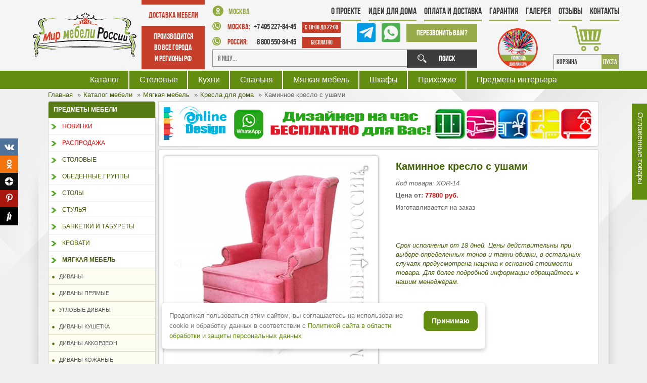

--- FILE ---
content_type: text/html; charset=UTF-8
request_url: https://www.mebelandia.com/kaminnoe-kreslo-s-ushami.html
body_size: 15201
content:
<!DOCTYPE html>
<html lang="ru-ru">
	<head>
	<base href="https://www.mebelandia.com" />
	<meta http-equiv="content-type" content="text/html; charset=UTF-8" />	
	<meta name="robots" content="index, follow" />
	<title>Каминное кресло с ушами - Мир Мебели России</title>
	<meta name="description" content='Каминное кресло английское для дома и ресторана, гостиной или столовой с каретной стяжкой. Дизайнерское авторское кресло с ушами недорого от производителя в Москве.' />
	<meta name="keywords" content='Каминное кресло с ушами, Кресла для дома' />
	<meta name="author" content='Мир Мебели России' />
	<meta name="robots" content="noyaca" />
	<!--link href="/assets/templates/gk_yourshop/favicon.ico" rel="shortcut icon" type="image/x-icon" /-->
	<link rel="apple-touch-icon" sizes="180x180" href="assets/favicon/apple-touch-icon.png">
	<link rel="icon" type="image/png" sizes="32x32" href="assets/favicon/favicon-32x32.png">
	<link rel="icon" type="image/png" sizes="16x16" href="assets/favicon/favicon-16x16.png">
	<link rel="manifest" href="assets/favicon/site.webmanifest">
	<link rel="mask-icon" href="assets/favicon/safari-pinned-tab.svg" color="#555555">
	<meta name="msapplication-TileColor" content="#f8f8f8">
	<meta name="theme-color" content="#f4f4f4">


	<meta name=viewport content="width=device-width, initial-scale=1, shrink-to-fit=no">	
	<meta name="yandex-verification" content="c69bccb44388dd3d" />
	<meta name="google-site-verification" content="mdtQRHsX1TVqDOwKv1kBpKX7DbLUBSh130SQ6fE85oQ" />
	<meta name="google-site-verification" content="YyfNYaaVNRf5q9ciqTYShm747mDXFCgYGtnhExHp-ss" />	
	<meta name="p:domain_verify" content="ee3adc45ed6595bff3a8fc0286e9df4e"/>

	<meta property="og:title" content='Каминное кресло с ушами' />
	<!-- <meta property="og:description" content='Каминное кресло английское для дома и ресторана, гостиной или столовой с каретной стяжкой. Дизайнерское авторское кресло с ушами недорого от производителя в Москве.' /> -->
	<meta property="og:type" content="website"/>
	<meta property="og:description" content='' />
	<meta property="og:url" content="https://www.mebelandia.com/kaminnoe-kreslo-s-ushami.html" />
	<meta property="og:image" content="https://www.mebelandia.com/assets/cache/images/horeca_img/xor-14s-200x200-3d1.jpg"/>
	<meta property="og:video" content=" " />
	<meta property="og:video:width" content="560" />
	<meta property="og:video:height" content="340" />
	<meta property="og:video:type" content="application/x-shockwave-flash" />	
	<!--header-new-->
	<link rel="stylesheet" type="text/css" href="/assets/templates/gk_yourshop/css/menu/mega.css" />
	<link rel="stylesheet" type="text/css" href="/assets/templates/header-new/css/normalize.css" />
	<link rel="stylesheet" type="text/css" href="/assets/templates/header-new/css/bootstrap.min.css" />
	<link rel="stylesheet" type="text/css" href="/assets/templates/header-new/css/style.css?v=22" />	
	<!--/header-new-->	
	<link rel="stylesheet" href="https://maxcdn.bootstrapcdn.com/font-awesome/4.4.0/css/font-awesome.min.css" />
	<link rel="stylesheet" href="/assets/templates/gk_yourshop/css/system.css" type="text/css" />
	<link rel="stylesheet" href="/assets/templates/gk_yourshop/css/general.css" type="text/css" />
	<link rel="stylesheet" href="/assets/templates/gk_yourshop/css/addons.css" type="text/css" />
	<link rel="stylesheet" href="/assets/templates/gk_yourshop/css/layout.css" type="text/css" />
	<link rel="stylesheet" href="/assets/templates/gk_yourshop/css/template.css?v=190911" type="text/css" />
	<link rel="stylesheet" href="/assets/templates/gk_yourshop/css/joomla.css" type="text/css" />
	<link rel="stylesheet" href="/assets/templates/gk_yourshop/css/gk_stuff.css" type="text/css" />
	<link rel="stylesheet" href="/assets/templates/gk_yourshop/css/typo.css" type="text/css" />
	<link rel="stylesheet" href="/assets/templates/gk_yourshop/css/css3.css" type="text/css" />
	<link rel="stylesheet" href="/assets/templates/gk_yourshop/css/style1.css?v=21" type="text/css" />
	<link rel="stylesheet" href="/assets/templates/gk_yourshop/css/vm/vm.css?v=190819" type="text/css" />
	<link rel="stylesheet" href="/assets/templates/gk_yourshop/css/fonts.css" type="text/css" />
	<link rel="stylesheet" href="https://maxcdn.bootstrapcdn.com/font-awesome/4.4.0/css/font-awesome.min.css" />
	<link rel="stylesheet" href="/assets/templates/gk_yourshop/css/adaptive.css?v=1910174" type="text/css" />
	
	<!--<script type="text/javascript" src="assets/media/system/js/mootools.js"></script>
	<script type="text/javascript" src="assets/templates/gk_yourshop/js/domready_fix.js"></script>-->
	<!--<script type="text/javascript" src="https://www.mebelandia.com/components/com_k2store/js/k2store.js"></script>
	<script type="text/javascript" src="assets/media/system/js/caption.js"></script>-->
	
	<!-- <script type="text/javascript" src="/assets/templates/gk_yourshop/js/jquery-1.8.3.min.js"></script> -->
	<script src="https://code.jquery.com/jquery-2.2.4.min.js" integrity="sha256-BbhdlvQf/xTY9gja0Dq3HiwQF8LaCRTXxZKRutelT44=" crossorigin="anonymous"></script>
	<script type="text/javascript" src="/assets/templates/header-new/js/main.js"></script>
	<script type="text/javascript" src="/assets/templates/header-new/js/bootstrap.min.js"></script>	
	<script type="text/javascript" src="/assets/templates/gk_yourshop/js/jquery.cookie.js"></script>
	<script type="text/javascript" src="/assets/templates/gk_yourshop/js/scrollup.js"></script>
	<script type="text/javascript" src="/assets/templates/gk_yourshop/js/gk.script.js"></script>
	<script type="text/javascript" src="/assets/templates/gk_yourshop/js/jquery.jcarousellite.js"></script>
	<script type="text/javascript" src="/assets/templates/gk_yourshop/js/jquery.maskedinput.js"></script>	
	<script type="text/javascript" src="/assets/templates/gk_yourshop/js/scripts.js?v=190909"></script>	
	<!--<script type="text/javascript">
		var k2storeURL = 'https://www.mebelandia.com/';
	</script>-->	
	<!--[if IE 8.0]><link rel="stylesheet" href="assets/templates/gk_yourshop/css/ie8.css" type="text/css" /><![endif]-->
	<!--[if IE 7.0]><link rel="stylesheet" href="assets/templates/gk_yourshop/css/ie.css" type="text/css" /><![endif]-->
	<!--[if IE 7.0]><style>.clearfix { display: inline-block; } /* IE7xhtml*/</style><![endif]-->	
	
	
	<!--<script src="assets/templates/gk_yourshop/js/menu/mega.js" language="javascript" type="text/javascript"></script>-->
	
	<script type="text/javascript" src="assets/js/fancybox/jquery.mousewheel-3.0.6.pack.js"></script>
<script type="text/javascript" src="assets/js/fancybox/jquery.fancybox.js"></script>

<script>
	$(function(){
		$("a[rel=fancy]").fancybox({
			'transitionIn': 'none','transitionOut': 'none', 'nextEffect': 'none', 'prevEffect': 'none',		helpers		: {
				title	: { type : 'inside' },
				buttons	: {},
			},afterLoad: function() {
				$.getScript(window.location.protocol + '//' + window.location.hostname + '/share42/share42.js', function() {});
			}});
	});
	$(document).ready(function() {
		$(".iframe").fancybox({
			maxWidth  : 500,
			maxHeight : 600,
			fitToView : false,
			width   : '70%',
			autoSize  : false,
			closeClick  : false,
			openEffect  : 'none',
			closeEffect : 'none'
		});
	});
</script>

<link rel="stylesheet" type="text/css" href="assets/js/fancybox/jquery.fancybox.css" media="screen" />
	
	<style type="text/css">	
		
		body {
			font-family: Arial, Helvetica, sans-serif;
		}
		
		#gk-mainnav .level0>li>a,
		.itemRelated h3, 
		.itemAuthorLatest h3 {
			font-family: Arial, Helvetica, sans-serif;
		}
		
		.moduletable_menu h3,
		.moduletable_text h3,
		.moduletable h3,
		.gk_is_text h4 {
			font-family: Arial, Helvetica, sans-serif;
		}
		
	</style>
	<!--Width of template 
	<style type="text/css">
		.main { width: 1170px; margin: 0 auto; }
	</style>-->
	
	
	<script type="text/javascript" src="//vk.com/js/api/openapi.js?121"></script>

<script type="text/javascript">
  VK.init({apiId: 5169347, onlyWidgets: true});
</script>
	
	<link rel="stylesheet" type="text/css" href="/assets/templates/gk_yourshop/fotorama-4.6.4/fotorama.css" />

    <link type="text/css" rel="stylesheet" href="https://www.mebelandia.com/assets/snippets/shopkeeper/style/default/style.css" />
<style type="text/css">.jot-form-arn6a9st {left:0; position:absolute; top:-500px; width:1px; height:1px; overflow:hidden; visibility:hidden;}</style>
	<link rel="stylesheet" type="text/css" href="/assets/snippets/jot/css/tree.css" />
	<script type="text/javascript" src="/assets/snippets/jot/js/tree.js"></script>
<script type="text/javascript">window.jQuery || document.write('<script src="http://ajax.googleapis.com/ajax/libs/jquery/1.7/jquery.min.js"><\/script>');</script>
	<script type="text/javascript" src="/assets/snippets/jot/js/rating.js"></script>
	<link rel="stylesheet" type="text/css" href="/assets/snippets/jot/css/rating.css" />
	<script type="text/javascript" src="/assets/snippets/jot/js/ajax.js"></script>
<script type="text/javascript">jQuery(document).ready(function() { jotAjax("abab3f5e"); });</script>
</head>
	<body id="bd" class="fs3 Moz style1">
		
		
<!-- HEADER -->
<header>
	
	<ul class="mobile-nav">			
	<li >
		<a href="/" class="icon-home"></a>
	</li>
	<li><span class="icon-magnify search-btn"></span></li>	
	<li>
		<div class="fa fa-heart-o fostponeFix">
			<div class="fostponeCount"></div>
		</div>
	</li>	
	<li>
		<a href="/korzina.html" class="icon-bag mobile-cart"></a>
	</li>
	<li><span class="menu-btn"></span></li>
</ul>

	
	<div class="some-wrapper">
		
		<!-- logo -->
		<div class="logo" id="logo">
			<a href="/"><img src="assets/templates/header-new/images/logo.png" alt="" width="" height="" /></a>
		</div>

		<!-- delivery -->
		<div class="delivery">
			<p class="title">Доставка мебели</p>
			<p class="desc">производится<br/>
				во все города<br/>
				и регионы РФ</p>
		</div>

		<!-- contacts -->
		<div class="contacts">
			<p class="address"><img src="assets/templates/header-new/images/map-marker.png" alt="" width="" height="">Москва</p>

			<!-- phone -->
			<div class="phone">
				<p>
					<img src="assets/templates/header-new/images/phone-ico.png" alt="">
					<span>Москва:</span> 
					+7 495 227-84-45
					<i>с 10:00 до 22:00</i>
				</p>
				<p>
					<img src="assets/templates/header-new/images/phone-ico.png" alt="">
					<span>Россия:</span> 
					&nbsp;&nbsp; 8 800 550-84-45
					<i>Бесплатно</i>
				</p>
			</div>

			<!-- call -->
			<div class="call">
				<a href="tel:88005508445" class="phone-mobile">8 800 550-84-45</a>
				
				<a href="//t.me/+79852278445" class="mess-link tme">
					<img src="assets/templates/header-new/images/tme1-ico.png" alt="tme" style="height: 37px;">
				</a>
				<a href="whatsapp://send?text=Обращение с Мир мебели России&amp;phone=+79852278445&amp;abid=+79852278445" class="mess-link">
					<img src="assets/templates/header-new/images/whatsapp-ico.png" alt="whatsapp" style="height: 37px;">
				</a>
				<a href="#modal_call2" class="btn open_modal">
					Перезвонить Вам?<!-- <br/>
					Заказать обратный звонок -->
				</a>
			</div>

			<div class="clear"></div>

			<!-- search -->
			<div class="search">
				<form id="ajaxSearch_form" action="poisk.html" method="get">   
					<input type="text" title="Я ищу..." name="search" value="" placeholder="Я ищу...">    
					<button>Поиск</button>
					<input type="hidden" name="advsearch" value="allwords">
				</form>
			</div>
		</div>

		<!-- dis -->
		<div class="dis">
			<a href="design-interior.html">
				<img src="assets/templates/header-new/images/dis-help.png" alt="" width="" height="">
			</a>
		</div>

		<!-- cart -->
		<!--noindex-->
		<div id="shopCart" class="cart" data-shopcart="1">
	<img src="assets/templates/header-new/images/cart-ico.png" alt="Корзина">
	<p class="count">
		КОРЗИНА
		<span> пуста</span>
	</p>
	
</div>

		<!--/noindex-->
		


		<!-- menu-top -->
		<ul class="menu-top"><li class="first level1 odd"><a href="/about.html">О проекте</a></li><li class="level1 even"><a href="/news.html">Идеи для дома</a></li><li class="level1 odd"><a href="/dostavka.html">Оплата и Доставка</a></li><li class="level1 even"><a href="/garantiya-i-vozvrat.html">Гарантия</a></li><li class="level1 odd"><a href="/gallery.html">Галерея</a></li><li class="level1 even"><a href="/otzyvy.html">Отзывы</a></li><li class="last level1 odd"><a href="/contact.html">Контакты</a></li></ul>
		<span class="menu-btn"></span>		
	</div>	

	<div class="clear"></div>

	<div class="green-wrapper">
		<div class="some-wrapper">
			<!-- main-menu -->
			<div class="main-menu">
				
				<ul>
					<li><a href="shop.html">Каталог</a></li>
					<li><a href="stolovye.html">Столовые</a></li>
					<li><a href="kuhni.html">Кухни</a></li>
					<li><a href="krovati.html">Спальня</a></li>					
					<li><a href="divano.html">Мягкая мебель</a></li>
					<li><a href="shkafy.html">Шкафы</a></li>
					<li><a href="shkafy.html">Прихожие</a></li>
					<li><a href="predmeti-interera.html">Предметы интерьера</a></li>
					<!--li><a href="shop.html">Ещё</a></li-->
				</ul>
			</div>
		</div>
	</div>
	<button type="button" class="header-catalog-btn">Каталог товаров</button>	
</header>
<!-- HEADER -->

		<div id="bg-wrap-left" class="main">
			<div id="bg-wrap-right" class="main">
				<!-- MAIN NAVIGATION -->
				<div id="gk-content-wrapper" class="main">
					<!-- HEADER -->
					
					<!-- MAIN CONTAINER -->
					<div id="gk-container">
						<div class="static clearfix">
							<div id="gk-mainbody" style="width:100%">
								<!-- CONTENT -->

								<div class="vmMainPage2">
	
	<nav class="B_crumbBox">
				<ul itemscope itemtype="http://schema.org/BreadcrumbList">
					<li itemprop="itemListElement" itemscope itemtype="http://schema.org/ListItem"><meta itemprop="position" content="1" />
				<a href="https://www.mebelandia.com/" title="Главная" itemprop="item">
					<span itemprop="name">Главная</span> <i class="fa fa-arrow-up" aria-hidden="true"></i>
				</a>
			</li><li itemprop="itemListElement" itemscope itemtype="http://schema.org/ListItem"><meta itemprop="position" content="2" />
				<a href="https://www.mebelandia.com/" title="Каталог мебели" itemprop="item">
					<span itemprop="name">Каталог мебели</span> <i class="fa fa-arrow-up" aria-hidden="true"></i>
				</a>
			</li><li itemprop="itemListElement" itemscope itemtype="http://schema.org/ListItem"><meta itemprop="position" content="3" />
				<a href="https://www.mebelandia.com/divano.html" title="Мягкая мебель" itemprop="item">
					<span itemprop="name">Мягкая мебель</span> <i class="fa fa-arrow-up" aria-hidden="true"></i>
				</a>
			</li><li itemprop="itemListElement" itemscope itemtype="http://schema.org/ListItem"><meta itemprop="position" content="4" />
				<a href="https://www.mebelandia.com/kresla-dlya-doma.html" title="Кресла для дома" itemprop="item">
					<span itemprop="name">Кресла для дома</span> <i class="fa fa-arrow-up" aria-hidden="true"></i>
				</a>
			</li><li class="active" itemprop="itemListElement" itemscope itemtype="http://schema.org/ListItem"><meta itemprop="position" content="5" /><span itemprop="name">Каминное кресло с ушами</span></li>
				</ul>
			</nav>
</div>
								<div id="gk-left" class="column" style="width:20%">
	<span class="catalog-btn"></span>
	<div class="inner cleft ctop cbottom">
		<div class="gk-mass-bottom clearfix">
			<!--noindex-->
			<div class="moduletable sidebar-menu">
				<h3><span>Предметы мебели</span></h3>
				<div class="moduletable_content">
	<a title="Новинки"  class="mainlevel level1" href="/novye-fabriki.html" data-iddoc="1551">Новинки</a>
<a title="Распродажа"  class="mainlevel level1" href="/sale.html" data-iddoc="4">Распродажа</a>
<a title="Столовые"  class="mainlevel level1" href="/stolovye.html" data-iddoc="2939">Столовые</a>
<a title="Обеденные группы"  class="mainlevel level1" href="/obedennie-gruppi.html" data-iddoc="5">Обеденные группы</a>
<a title="Столы"  class="mainlevel level1" href="/stoli.html" data-iddoc="6">Столы</a>
<a title="Стулья"  class="mainlevel level1" href="/stulya.html" data-iddoc="12">Стулья</a>
<a title="Банкетки и Табуреты"  class="mainlevel level1" href="/banketki.html" data-iddoc="18">Банкетки и Табуреты</a>
<a title="Кровати"  class="mainlevel level1" href="/vse-krovati.html" data-iddoc="5089">Кровати</a>
<a title="Мягкая мебель"  class="mainlevel level1 active" href="/divano.html" data-iddoc="23">Мягкая мебель</a><a title="Диваны"  class="mainlevel level2" href="/vse-divany.html" data-iddoc="2653">&nbsp;&nbsp;&nbsp;Диваны</a>
<a title="Диваны прямые"  class="mainlevel level2" href="/divany-pryamyye.html" data-iddoc="3221">&nbsp;&nbsp;&nbsp;Диваны прямые</a>
<a title="Угловые диваны"  class="mainlevel level2" href="/uglovoi-divan.html" data-iddoc="24">&nbsp;&nbsp;&nbsp;Угловые диваны</a>
<a title="Диваны Кушетка"  class="mainlevel level2" href="/kushetka.html" data-iddoc="30">&nbsp;&nbsp;&nbsp;Диваны Кушетка</a>
<a title="Диваны Аккордеон"  class="mainlevel level2" href="/divani-akkordeon.html" data-iddoc="33">&nbsp;&nbsp;&nbsp;Диваны Аккордеон</a>
<a title="Диваны кожаные"  class="mainlevel level2" href="/kozhanaya-mebel.html" data-iddoc="25">&nbsp;&nbsp;&nbsp;Диваны кожаные</a>
<a title="Диваны Еврокнижка"  class="mainlevel level2" href="/divani-evroknizhka.html" data-iddoc="26">&nbsp;&nbsp;&nbsp;Диваны Еврокнижка</a>
<a title="Диваны Книжка"  class="mainlevel level2" href="/divani-knizhka.html" data-iddoc="27">&nbsp;&nbsp;&nbsp;Диваны Книжка</a>
<a title="Диваны Пума"  class="mainlevel level2" href="/divany-puma.html" data-iddoc="31">&nbsp;&nbsp;&nbsp;Диваны Пума</a>
<a title="Диваны выкатные"  class="mainlevel level2" href="/divani-vykatnie.html" data-iddoc="28">&nbsp;&nbsp;&nbsp;Диваны выкатные</a>
<a title="Диваны Пантограф"  class="mainlevel level2" href="/divany-pantograf.html" data-iddoc="29">&nbsp;&nbsp;&nbsp;Диваны Пантограф</a>
<a title="Кресла для дома"  class="mainlevel last level2 active" href="/kresla-dlya-doma.html" data-iddoc="34">&nbsp;&nbsp;&nbsp;Кресла для дома</a>

<a title="Детские кроватки"  class="mainlevel level1" href="/detskie-krovatki.html" data-iddoc="21">Детские кроватки</a>
<a title="Пеленальные комоды"  class="mainlevel level1" href="/komodi-pelenalnie.html" data-iddoc="22">Пеленальные комоды</a>
<a title="Комоды"  class="mainlevel level1" href="/komody.html" data-iddoc="2941">Комоды</a>
<a title="Витрины"  class="mainlevel level1" href="/vitriny-dlya-gostinoy.html" data-iddoc="2940">Витрины</a>
<a title="Шкафы"  class="mainlevel level1" href="/shkafy.html" data-iddoc="2942">Шкафы</a>
<a title="Кухни"  class="mainlevel level1" href="/kuhni.html" data-iddoc="2938">Кухни</a>
<a title="Компьютерные кресла "  class="mainlevel level1" href="/kompiuternye-kresla.html" data-iddoc="4148">Компьютерные кресла </a>
<a title="Кресла для руководителей"  class="mainlevel level1" href="/kresla-dly-rukovoditeley.html" data-iddoc="4851">Кресла для руководителей</a>
<a title="Предметы интерьера"  class="mainlevel level1" href="/predmeti-interera.html" data-iddoc="35">Предметы интерьера</a>
<a title="Мебель на заказ"  class="mainlevel level1" href="/mebel-na-zakaz.html" data-iddoc="5086">Мебель на заказ</a>
<a title="Мебельные фабрики"  class="mainlevel last level1" href="/mebelnye-fabriki.html" data-iddoc="38">Мебельные фабрики</a>

</div>
			</div>
			<!--/noindex-->
			
		</div>
	</div>
</div>
								<div id="gk-main" style="width:80%">
									<div class="inner ctop cleft cright cbottom clearfix">
										<div id="gk-contentwrap">
											<div id="gk-content" style="width:100%">
												<div id="gk-current-content" style="width:100%">

													<!--@-<div id="gk-top-nav" class="clear clearfix"></div>-@-->
													




													
														<div id="component_wrap" class="top_tovar">
															<p><a href="design-interior.html" target="_blank" rel="noopener"><img src="assets/images/banners/dezind-chas-3.jpg" width="100%" /></a></p>
														</div>
													
													<div id="component_wrap" class="clearfix gk-mass clear">
														<div>
															<div id="component" class="clear">
																<div id="vmMainPage">

																	<div class="vmMainPage1 clearfix">
																		<div class="vmMainPage3">
																			
																			<div class="prod_details">
																				
																				
																					
																				
																				
																				
																				<div class="shk-item">
																					<form action="kaminnoe-kreslo-s-ushami.html" method="post">
																						<div class="vm_main_info clearfix">
																							<div class="lf">
																								<div class="fotorama" data-allowfullscreen="true" data-nav="thumbs"><a href="assets/images/horeca_img/xor-14s.jpg"><img src="assets/cache/images/horeca_img/xor-14s-400x400-ee3.jpg" alt="Каминное кресло с ушами (XOR-14)" title="Каминное кресло с ушами (XOR-14)"></a><a href="assets/images/horeca_img/xor-14w.jpg"><img src="assets/cache/images/horeca_img/xor-14w-400x400-ee3.jpg" alt="Мир мебели России" title="Мир мебели России"></a><a href="assets/images/horeca_img/xor-14.jpg"><img src="assets/cache/images/horeca_img/xor-14-400x400-ee3.jpg" alt="Мир мебели России" title="Мир мебели России"></a><a href="assets/images/horeca_img/xor-14-5.jpg"><img src="assets/cache/images/horeca_img/xor-14-5-400x400-28a.jpg" alt="Мир мебели России" title="Мир мебели России"></a><a href="assets/images/horeca_img/xor-14-6.jpg"><img src="assets/cache/images/horeca_img/xor-14-6-400x400-28a.jpg" alt="Мир мебели России" title="Мир мебели России"></a><a href="assets/images/horeca_img/xor-14-7.jpg"><img src="assets/cache/images/horeca_img/xor-14-7-400x400-70a.jpg" alt="Мир мебели России" title="Мир мебели России"></a></div>

																								
																								
																								

																							</div>
																							<div id="component_wrap" class="clear clearfix lf">
																								<script src="//yastatic.net/es5-shims/0.0.2/es5-shims.min.js"></script>
<script src="//yastatic.net/share2/share.js"></script>
<div class="ya-share2" data-services="collections,vkontakte,odnoklassniki,pinterest,whatsapp,telegram"></div>
																								<button type="button"
																										class="arPostpone"
																										data-data='{"id":"1907","pagetitle":"Каминное кресло с ушами","url":"kaminnoe-kreslo-s-ushami.html"}'
																										title="Отложить товар"><i class="fa fa-heart-o"></i></button>
																							</div>
																							<div class="rcolumn">

																								<h1>Каминное кресло с ушами</h1>																			
																								<div class=""><em>Код товара: XOR-14</em></div>

																								<div class="pprice">
																									
																									<b>Цена от:</b>
																										
																										<span class="productPrice">
																											77800 руб.
																										</span>
																									
																								

																									
																									<p><p>Изготавливается на заказ</p></p>
																								</div>

																							
																							
																							
																							
																							

																						</div>
																						<br>
																						<div class="infotext">
																							<p>Срок исполнения от 18 дней. Цены действительны при выборе определенных тонов и такни-обивки, в остальных случаях предусмотрена наценка к основной стоимости товара. Для более подробной информации обращайтесь к нашим менеджерам.</p>
																						</div>
																						<div class="vmCartContainer">
																							<!--noindex-->
																							<div class="addtocart_form">
																								<div class="vmCartDetails">

																									<div class="vmCartChild vmRowTwo">
																										<input type="hidden" name="shk-name" value="Каминное кресло с ушами" />
																										<input type="hidden" name="shk-id" value="1907" />
																										<!-- <input type="hidden" name="article__[-*id*]__add" value="[-*article*]" /> -->

																										<div class="vmCartAttributes">

																											
																											
																										</div>
																									</div>
																								</div>
																								
																								<div>
																									<label for="quantity830" class="quantity_box">Количество:&nbsp;</label>
																									<input class="inputboxquantity" id="quantity830" type="text" name="shk-count" value="1" size="4" />
																									<input type="button" class="quantity_box_button quantity_box_button_up" onclick="var qty_el = document.getElementById('quantity830'); var qty = qty_el.value; if( !isNaN( qty )) qty_el.value++;return false;" />
																									<input  type="button" class="quantity_box_button quantity_box_button_down" onclick="var qty_el = document.getElementById('quantity830'); var qty = qty_el.value; if( !isNaN( qty ) &amp;&amp; qty > 0 ) qty_el.value--;return false;" />
																									
<input type="submit" 
	   class="addtocart_button " 
	   value="Заказать" 
	   title="Купить" />
																								</div>
																							</div>
																							
																							<!--/noindex-->

																						</div>
																					</div>
																					</form>
																				</div>
																			<ul id="gk_product_tabs">
																				<li class="gk_product_tab_active" data-id="gk_product_tab_1"><span>Подробнее</span></li>
																				<li data-id="gk_product_tab_2"><span>Заказ в один клик</span></li>
																				<li data-id="gk_product_tab_3"><span>Отзывы покупателей</span></li>
																			</ul>
																			<div class="td_bg clearfix">
																				<div id="gk_product_tab_1" class="gk_product_tab">
																					
																						<div>
																							<a href="#modal_prod" class="open_modal">Новинки </a>
																							<!--noindex-->
																							<div id="modal_prod" class="modal_div">
																								<span class="modal_close"></span>
																								<p>Примелькались однообразные модели мебели? Хочется увидеть свою мебель в принципиально новом исполнении? Наш магазин "Мир Мебели России" предлагает Вам такую возможность!</p>
<h2>Новые модели мебели - для гостиной, кухни, детской в интерере дома</h2>
<p>Приоритетным направлением нашей компании всегда являлась работа только с отечественными производителями, в связи с чем был разработан этот экспериментальный раздел &laquo;Новинки&raquo;</p>
<p>Здесь объединены новинки мебели из массива, металла и пластика, заслуживающих, на наш взгляд, внимания покупателей. Модельный ряд подобранный нашим отделом маркетинга, прошел тщательную проверку ОТК.</p>
<p>Представленный ассортимент новых моделей мебели из массива, разработан и выполнен разными фабриками мебельного производства России. Данные производители пока не являются крупнейшими и известными компаниями, однако выпускаемая продукция соответствует всем стандартам качества и экологичности, установленным в Российской Федерации.</p>
<p>Динамично развивая свои производственные мощности, "молодые" производители пополняют свой ассортимент новыми моделями разнообразной мебели и других предметов интерьера, завоевывают свой сегмент отечественного рынка, радуя покупателей мебелью отличного качества.</p>
																							</div>
																							<!--/noindex-->
																						</div>
																					

																					<div>
																							
																						<p>Оригинальное дизайнерское каминное кресло с ушами и каретной стяжкой для столовой или большой гостиной в стиле лофт. Английское кресло предназначено как для дома, так и для ресторанов и баров. Конструкция модели разработана с учетом требований, предъявляемых к ресторанной мебели. Габариты модели: h1150 750х830 мм.</p>	
																						
																						
																							
																					</div>
																				</div>
																				<div id="gk_product_tab_2" class="gk_product_tab gk_unvisible">
																						
<form method="post" action="kaminnoe-kreslo-s-ushami.html"  action="javascript:alert(grecaptcha.getResponse(widgetId1));">
	<input type="hidden" name="formid"  value="eFormProd" />
	<input type="hidden" name="reportTpl"  value="ProdReportTpl" />
	<input type="text" name="lastname"  value="" />
	
	<label for="contact_name" >Ваш телефон <span style="color:#f00">*</span></label><br />
	<input type="text" name="phone" id="contact_name" size="66" class="inputbox" style="width: 494px;" value="" />
	<br />
	<br />
	<label for="contact_mail" >E-mail <span style="color:#f00">*</span></label><br />
	<input type="text" id="contact_mail" name="email" size="66" class="inputbox" style="width: 494px;" value="" />
	<br />
	<br />
	
	<label for="contact_text" style="width: 200px;" >Ваше ФИО и сообщение</label><br>
	<textarea rows="10" cols="50" name="text" id="contact_text" class="inputbox" style="width: 494px;"></textarea>
	<br />
	<br />
	<input name="shk-quick-id" type="hidden"  value="1907" />
	<input type="hidden" name="article__1907__add"  value="XOR-14" />
	
	<input type="hidden" name="product_id"  value="1907" />
	<input type="hidden" name="product_link"  value="https://www.mebelandia.com/kaminnoe-kreslo-s-ushami.html" />
	<input type="hidden" name="product_article"  value="XOR-14" />
	<input type="submit" name="send" class="button" onclick="yaCounter13869346.reachGoal('1CLICK'); return true;" value="Отправить" />
</form>
																					</div>
																					<div id="gk_product_tab_3" class="gk_product_tab gk_unvisible">
																						<div id="subscribe-abab3f5e"></div><div id="moderate-abab3f5e"></div><div class="navigation-abab3f5e"></div><div id="comments-abab3f5e"></div><div class="navigation-abab3f5e"></div><div id="form-abab3f5e">
<div id="respond-abab3f5e" class="jot-form-wrap">
<a name="jfabab3f5e"></a>
<h3 class="jot-reply-title"><a class="jot-btn jot-reply-cancel" href="kaminnoe-kreslo-s-ushami.html#jfabab3f5e" id="cancel-comment-link-abab3f5e" rel="nofollow">Отменить</a>Добавить комментарий</h3>
<script type="text/javascript">document.getElementById("cancel-comment-link-abab3f5e").style.display = "none"</script>


<form method="post" action="/kaminnoe-kreslo-s-ushami.html#jfabab3f5e" class="jot-form">
	<input name="JotForm" type="hidden" value="abab3f5ed3d1654950616aba3648dffd" />
	<input name="JotNow" type="hidden" value="2320" />
	<input name="parent" type="hidden" value="0" id="comment-parent-abab3f5e" />
	
	
	
	<div class="jot-controls">
		<input tabindex="2323" name="title" type="text" size="40" value="" placeholder="Заголовок (необязательно)" />
	</div>
	<div class="jot-controls">
		<textarea tabindex="2324" name="content" cols="50" rows="6" id="content-abab3f5e" placeholder="Введите комментарий..."></textarea>
	</div>
	
	
	<div class="jot-controls">
		<div class="jot-input-prepend">
			<span class="jot-add-on"><i class="jot-icon-user"></i></span><input tabindex="2321" name="name" type="text" size="40" value="" placeholder="Ваше имя" title="Ваше имя" />
		</div>
		<div class="jot-input-prepend">
			<span class="jot-add-on"><i class="jot-icon-mail"></i></span><input tabindex="2322" name="email" type="text" size="40" value="" placeholder="Email (не публикуется)" title="Email (не публикуется)" />
		</div>
	</div>
	
	
	<div class="jot-form-actions">
		<button tabindex="2325" class="jot-btn jot-btn-submit" type="submit">Отправить</button>
		
		
		<label class="jot-checkbox">
			<input type="checkbox" name="subscribe" value="1" /> Уведомлять меня о новых комментариях по E-mail
			
		</label>
		
	</div>

	<div class="jot-form-arn6a9st">
		<input type="text" name="siteAddress" value="" size="40" />
	</div>
</form>
</div>
	</div>
																					</div>
																				</div>
																			<div class="vmRelated">
																				<center><b>ВЫБОР НАШИХ ПОКУПАТЕЛЕЙ</b></center>
																				<div class="box">
																							
																							
																								<div class="browseProductContainer">
	<h2><a href="divan-trojnoj-veneciya.html" target="_blank">Диван тройной Венеция</a></h2>
	<a href="divan-trojnoj-veneciya.html" class="gk_vm_product_image" title="Диван тройной Венеция" target="_blank">
		<img src="assets/cache/images/kachmebel_img/cach-64-175x175-f6b.jpg" class="browseProductImage" title="Диван тройной Венеция" alt="Диван тройной Венеция" />
		
		
	</a>
	
	<div class="block-info">
		<div class="block-stock">
			
		</div>
		<div class="block-price">
			
				
				<span class="productPrice"><label class='whole'><span class='part1'>96</span> <span class='part2'>900</span></label> р.</span>
			
		</div>
	</div>
	<div class='shk-item' >
		
		<form action='divan-trojnoj-veneciya.html' method='POST'>
			<input type='hidden' name='shk-id' value='1030' />
			<input type='hidden' name='shk-name' value='Диван тройной Венеция' />
			<input type='hidden' name='shk-count' value='1' size='2' maxlength='3'/>
			<input id="1030" type='submit' value="Заказать" class="buy shk-but addtocart_button " />
		</form>
		
	</div>
</div><div class="browseProductContainer">
	<h2><a href="divan-dario.html" target="_blank">Диван Дарио</a></h2>
	<a href="divan-dario.html" class="gk_vm_product_image" title="Диван Дарио" target="_blank">
		<img src="assets/cache/images/sonum/son-60-175x175-8b1.jpg" class="browseProductImage" title="Диван Дарио" alt="Диван Дарио" />
		
		
	</a>
	
	<div class="block-info">
		<div class="block-stock">
			
		</div>
		<div class="block-price">
			
				
				<span class="productPrice"><label class='whole'><span class='part1'>80</span> <span class='part2'>800</span></label> р.</span>
			
		</div>
	</div>
	<div class='shk-item' >
		
		<form action='divan-dario.html' method='POST'>
			<input type='hidden' name='shk-id' value='6135' />
			<input type='hidden' name='shk-name' value='Диван Дарио' />
			<input type='hidden' name='shk-count' value='1' size='2' maxlength='3'/>
			<input id="6135" type='submit' value="Заказать" class="buy shk-but addtocart_button " />
		</form>
		
	</div>
</div><div class="browseProductContainer">
	<h2><a href="kreslo-palermo-d.html" target="_blank">Кресло Палермо-Д</a></h2>
	<a href="kreslo-palermo-d.html" class="gk_vm_product_image" title="Кресло Палермо-Д" target="_blank">
		<img src="assets/cache/images/kachmebel_img/cach-21-175x175-e44.jpg" class="browseProductImage" title="Кресло Палермо-Д" alt="Кресло Палермо-Д" />
		
		
	</a>
	
	<div class="block-info">
		<div class="block-stock">
			
		</div>
		<div class="block-price">
			
				
				<span class="productPrice"><label class='whole'><span class='part1'>59</span> <span class='part2'>100</span></label> р.</span>
			
		</div>
	</div>
	<div class='shk-item' >
		
		<form action='kreslo-palermo-d.html' method='POST'>
			<input type='hidden' name='shk-id' value='1812' />
			<input type='hidden' name='shk-name' value='Кресло Палермо-Д' />
			<input type='hidden' name='shk-count' value='1' size='2' maxlength='3'/>
			<input id="1812" type='submit' value="Заказать" class="buy shk-but addtocart_button " />
		</form>
		
	</div>
</div><div class="browseProductContainer">
	<h2><a href="divan-glen.html" target="_blank">Диван Глен</a></h2>
	<a href="divan-glen.html" class="gk_vm_product_image" title="Диван Глен" target="_blank">
		<img src="assets/cache/images/sonum/son-65-175x175-eee.jpg" class="browseProductImage" title="Диван Глен" alt="Диван Глен" />
		
		
	</a>
	
	<div class="block-info">
		<div class="block-stock">
			
		</div>
		<div class="block-price">
			
				
				<span class="productPrice"><label class='whole'><span class='part1'>52</span> <span class='part2'>400</span></label> р.</span>
			
		</div>
	</div>
	<div class='shk-item' >
		
		<form action='divan-glen.html' method='POST'>
			<input type='hidden' name='shk-id' value='6140' />
			<input type='hidden' name='shk-name' value='Диван Глен' />
			<input type='hidden' name='shk-count' value='1' size='2' maxlength='3'/>
			<input id="6140" type='submit' value="Заказать" class="buy shk-but addtocart_button " />
		</form>
		
	</div>
</div><div class="browseProductContainer">
	<h2><a href="divan-fridom.html" target="_blank">Диван Фридом</a></h2>
	<a href="divan-fridom.html" class="gk_vm_product_image" title="Диван Фридом" target="_blank">
		<img src="assets/cache/images/sonum/son-64-175x175-c2e.jpg" class="browseProductImage" title="Диван Фридом" alt="Диван Фридом" />
		
		
	</a>
	
	<div class="block-info">
		<div class="block-stock">
			
		</div>
		<div class="block-price">
			
				
				<span class="productPrice"><label class='whole'><span class='part1'>77</span> <span class='part2'>600</span></label> р.</span>
			
		</div>
	</div>
	<div class='shk-item' >
		
		<form action='divan-fridom.html' method='POST'>
			<input type='hidden' name='shk-id' value='6139' />
			<input type='hidden' name='shk-name' value='Диван Фридом' />
			<input type='hidden' name='shk-count' value='1' size='2' maxlength='3'/>
			<input id="6139" type='submit' value="Заказать" class="buy shk-but addtocart_button " />
		</form>
		
	</div>
</div><div class="browseProductContainer">
	<h2><a href="nabor-myagkoj-mebeli-klassika.html" target="_blank">Набор мягкой мебели Классика</a></h2>
	<a href="nabor-myagkoj-mebeli-klassika.html" class="gk_vm_product_image" title="Набор мягкой мебели Классика" target="_blank">
		<img src="assets/cache/images/kachmebel_img/cach-86-175x175-ff2.jpg" class="browseProductImage" title="Набор мягкой мебели Классика" alt="Набор мягкой мебели Классика" />
		
		
	</a>
	
	<div class="block-info">
		<div class="block-stock">
			
		</div>
		<div class="block-price">
			Цена по запросу
		</div>
	</div>
	<div class='shk-item' >
		
		<form action='nabor-myagkoj-mebeli-klassika.html' method='POST'>
			<input type='hidden' name='shk-id' value='1714' />
			<input type='hidden' name='shk-name' value='Набор мягкой мебели Классика' />
			<input type='hidden' name='shk-count' value='1' size='2' maxlength='3'/>
			<input id="1714" type='submit' value="Заказать" class="buy shk-but addtocart_button " />
		</form>
		
	</div>
</div><div class="browseProductContainer">
	<h2><a href="kreslo-monako.html" target="_blank">Кресло Монако</a></h2>
	<a href="kreslo-monako.html" class="gk_vm_product_image" title="Кресло Монако" target="_blank">
		<img src="assets/cache/images/kachmebel_img/cach-52-175x175-313.jpg" class="browseProductImage" title="Кресло Монако" alt="Кресло Монако" />
		
		
	</a>
	
	<div class="block-info">
		<div class="block-stock">
			
		</div>
		<div class="block-price">
			
				
				<span class="productPrice"><label class='whole'><span class='part1'>75</span> <span class='part2'>600</span></label> р.</span>
			
		</div>
	</div>
	<div class='shk-item' >
		
		<form action='kreslo-monako.html' method='POST'>
			<input type='hidden' name='shk-id' value='765' />
			<input type='hidden' name='shk-name' value='Кресло Монако' />
			<input type='hidden' name='shk-count' value='1' size='2' maxlength='3'/>
			<input id="765" type='submit' value="Заказать" class="buy shk-but addtocart_button " />
		</form>
		
	</div>
</div><div class="browseProductContainer">
	<h2><a href="nabor-myagkoj-mebeli-turin.html" target="_blank">Набор мягкой мебели Турин</a></h2>
	<a href="nabor-myagkoj-mebeli-turin.html" class="gk_vm_product_image" title="Набор мягкой мебели Турин" target="_blank">
		<img src="assets/cache/images/kachmebel_img/cach-92-175x175-9ab.jpg" class="browseProductImage" title="Набор мягкой мебели Турин" alt="Набор мягкой мебели Турин" />
		
		
	</a>
	
	<div class="block-info">
		<div class="block-stock">
			
		</div>
		<div class="block-price">
			Цена по запросу
		</div>
	</div>
	<div class='shk-item' >
		
		<form action='nabor-myagkoj-mebeli-turin.html' method='POST'>
			<input type='hidden' name='shk-id' value='1730' />
			<input type='hidden' name='shk-name' value='Набор мягкой мебели Турин' />
			<input type='hidden' name='shk-count' value='1' size='2' maxlength='3'/>
			<input id="1730" type='submit' value="Заказать" class="buy shk-but addtocart_button " />
		</form>
		
	</div>
</div><div class="browseProductContainer">
	<h2><a href="kreslo-verona.html" target="_blank">Кресло Верона</a></h2>
	<a href="kreslo-verona.html" class="gk_vm_product_image" title="Кресло Верона" target="_blank">
		<img src="assets/cache/images/kachmebel_img/cach-27-175x175-aa7.jpg" class="browseProductImage" title="Кресло Верона" alt="Кресло Верона" />
		
		
	</a>
	
	<div class="block-info">
		<div class="block-stock">
			
		</div>
		<div class="block-price">
			
				
				<span class="productPrice"><label class='whole'><span class='part1'>74</span> <span class='part2'>900</span></label> р.</span>
			
		</div>
	</div>
	<div class='shk-item' >
		
		<form action='kreslo-verona.html' method='POST'>
			<input type='hidden' name='shk-id' value='1811' />
			<input type='hidden' name='shk-name' value='Кресло Верона' />
			<input type='hidden' name='shk-count' value='1' size='2' maxlength='3'/>
			<input id="1811" type='submit' value="Заказать" class="buy shk-but addtocart_button " />
		</form>
		
	</div>
</div><div class="browseProductContainer">
	<h2><a href="myagkaya-mebel-dlya-gostinoj-gm-30.html" target="_blank">Набор мебели GM-30</a></h2>
	<a href="myagkaya-mebel-dlya-gostinoj-gm-30.html" class="gk_vm_product_image" title="Набор мебели GM-30" target="_blank">
		<img src="assets/cache/images/g-m/gm-47-175x175-306.jpg" class="browseProductImage" title="Набор мебели GM-30" alt="Набор мебели GM-30" />
		
		
	</a>
	
	<div class="block-info">
		<div class="block-stock">
			
		</div>
		<div class="block-price">
			
				
				<span class="productPrice"><label class='whole'><span class='part1'>315</span> <span class='part2'>000</span></label> р.</span>
			
		</div>
	</div>
	<div class='shk-item' >
		
		<form action='myagkaya-mebel-dlya-gostinoj-gm-30.html' method='POST'>
			<input type='hidden' name='shk-id' value='3220' />
			<input type='hidden' name='shk-name' value='Набор мебели GM-30' />
			<input type='hidden' name='shk-count' value='1' size='2' maxlength='3'/>
			<input id="3220" type='submit' value="Заказать" class="buy shk-but addtocart_button " />
		</form>
		
	</div>
</div><div class="browseProductContainer">
	<h2><a href="bolshoj-divan-palermo.html" target="_blank">Большой диван Палермо</a></h2>
	<a href="bolshoj-divan-palermo.html" class="gk_vm_product_image" title="Большой диван Палермо" target="_blank">
		<img src="assets/cache/images/kachmebel_img/cach-18-175x175-4eb.jpg" class="browseProductImage" title="Большой диван Палермо" alt="Большой диван Палермо" />
		
		
	</a>
	
	<div class="block-info">
		<div class="block-stock">
			
		</div>
		<div class="block-price">
			
				
				<span class="productPrice"><label class='whole'><span class='part1'>186</span> <span class='part2'>700</span></label> р.</span>
			
		</div>
	</div>
	<div class='shk-item' >
		
		<form action='bolshoj-divan-palermo.html' method='POST'>
			<input type='hidden' name='shk-id' value='1168' />
			<input type='hidden' name='shk-name' value='Большой диван Палермо' />
			<input type='hidden' name='shk-count' value='1' size='2' maxlength='3'/>
			<input id="1168" type='submit' value="Заказать" class="buy shk-but addtocart_button " />
		</form>
		
	</div>
</div><div class="browseProductContainer">
	<h2><a href="kreslo-dlya-otdyha-veneciya.html" target="_blank">Кресло Венеция</a></h2>
	<a href="kreslo-dlya-otdyha-veneciya.html" class="gk_vm_product_image" title="Кресло Венеция" target="_blank">
		<img src="assets/cache/images/kachmebel_img/cach-65-175x175-747.jpg" class="browseProductImage" title="Кресло Венеция" alt="Кресло Венеция" />
		
		
	</a>
	
	<div class="block-info">
		<div class="block-stock">
			
		</div>
		<div class="block-price">
			
				
				<span class="productPrice"><label class='whole'><span class='part1'>61</span> <span class='part2'>800</span></label> р.</span>
			
		</div>
	</div>
	<div class='shk-item' >
		
		<form action='kreslo-dlya-otdyha-veneciya.html' method='POST'>
			<input type='hidden' name='shk-id' value='992' />
			<input type='hidden' name='shk-name' value='Кресло Венеция' />
			<input type='hidden' name='shk-count' value='1' size='2' maxlength='3'/>
			<input id="992" type='submit' value="Заказать" class="buy shk-but addtocart_button " />
		</form>
		
	</div>
</div>
																							
																				</div>
																			</div>
																		</div>
																		<div class="vmCustomCategories">
																			
																			<br style="clear:both" />
																		</div>
																		<div class="vmRecent">
																			
																		</div>
																	</div>
																</div>
																<div id="statusBox" style="text-align:center;display:none;visibility:hidden;"></div>
															</div>
														</div>
													</div>
												</div>
											</div>
										</div>
									</div>
								</div>
							</div>
							<!-- //CONTENT -->	                     

						</div>
					</div>
				</div>
				<!-- USER MODULES -->

			</div>

			<!-- BOTTOM MODULES -->

			
	

<!-- FOOTER -->
<div id="gk-footer" class="clearfix main">
	<div id="gk-footer-nav">
		<ul class="menu"><li class="item51"><a href="/about.html"><span>О проекте</span></a></li>
<li class="item1"><a href="/"><span>Интернет-магазин</span></a></li>
<li class="item1641"><a href="/partner.html"><span>Поставщикам</span></a></li>
<li class="item1642"><a href="/usloviya-prodazhi.html"><span>Условия продажи</span></a></li>
<li class="item1643"><a href="/garantiya-i-vozvrat.html"><span>Гарантия</span></a></li>
<li class="item1697"><a href="/gallery.html"><span>Галерея</span></a></li>
<li class="item1405"><a href="/v-nalichii.html"><span>Склад</span></a></li>
</ul>
	</div>		

	<div id="gk-copyright"></div>
	<div id="scrollup"><i class="fa fa-angle-up"></i></div>


	<br /><br />
	<!--noindex--><center>Мир мебели России является объектом интеллектуальной собственности. Любое копирование запрещено и преследуется по закону.</center><!--/noindex-->
	<center>© Интернет-магазин «<a href="/">Мир мебели России</a>» | Телефон +7 (495) 227-84-45.</center>
	<br />

	<!--noindex-->
	<div id="gk-polit">

		Интернет магазин «Мир мебели России» имеет справочно-информационный характер. Предложения, опубликованные на сайте, не являются публичной офертой, определяемой положениями Статьи 437(2) ГК РФ но, при этом интернет-портал имеет право отказать заказчику, как в приеме заказа, так и в его отгрузке в одностороннем порядке, уведомив об этом заказчика соответствующим образом. «Mebelandia.com» вправе частично или полностью изменять комплектацию товара и продукции, условия обслуживания, а также ценовую политику на любой стадии оформления и исполнения заказа. Фотоматериалы продукции, опубликованной в каталоге интернет магазина, в том числе цвет мебели, элементы декора и рисунок, могут не соответствовать реальным, в связи с индивидуальными настройками и техническими характеристиками Вашего монитора. Стоимость продукции может отличаться от указанных на сайте в зависимости от региона доставки и выбранного Вами способа оплаты. «Мир мебели России» не отвечает за качество услуг, оказываемых сторонними организациями (транспортными компаниями). Использование этого сайта подразумевает ознакомление и согласия с <a rel="nofollow" href="pravila-polzovaniya.html">Правилами пользования</a>, а так же <a rel="nofollow" href="politika-konfidencialnosti.html">Политикой конфиденциальности</a>.
	</div>
	
<!-- Yandex.Metrika counter -->
<script type="text/javascript">
    (function(m,e,t,r,i,k,a){
        m[i]=m[i]||function(){(m[i].a=m[i].a||[]).push(arguments)};
        m[i].l=1*new Date();
        for (var j = 0; j < document.scripts.length; j++) {if (document.scripts[j].src === r) { return; }}
        k=e.createElement(t),a=e.getElementsByTagName(t)[0],k.async=1,k.src=r,a.parentNode.insertBefore(k,a)
    })(window, document,'script','https://mc.yandex.ru/metrika/tag.js', 'ym');

    ym(13869346, 'init', {webvisor:true, clickmap:true, accurateTrackBounce:true, trackLinks:true});
</script>
<noscript><div><img src="https://mc.yandex.ru/watch/13869346" style="position:absolute; left:-9999px;" alt="" /></div></noscript>
<!-- /Yandex.Metrika counter -->
	<!--/noindex-->

	<div id="modal_call2" class="modal_div">
		<span class="modal_close"></span>
		
<form method="post" action="kaminnoe-kreslo-s-ushami.html" id="callme1" enctype="multipart/form-data">
	<input type="hidden" name="csrf_token"  value="13510741f701960e438566bf41f573f4d656be8c" />

	<div class="fTitle">Заказать обратный звонок</div>
	<div class="contact_email">
		<label for="contact_name" >Как к вам обратиться:<strong style="color: red;">*</strong></label>
		<input type="text" name="name" id="contact_name" size="30" class="inputbox" value="" />
		<input type="text" name="lastname"  value="" />
	</div>
	 
	<div class="contact_email"><label for="contact_subject" >Тел. номер:<strong style="color: red;">*</strong></label>
		<input type="text" name="phone" id="contact_subject" size="30" class="inputbox" value="" />
	</div>
	 
	<div class="fButtonDiv">
		<button class="button validate" type="submit">Отправить</button>
	</div>
<input type="hidden" name="formid"  value="callme1" /></form>
	</div>
	<div id="overlay"></div>
	<div class="fostponeFix">
		<div class="fostponeText">
			Отложенные товары
			<div class="fostponeCount"></div>
		</div>
	</div>
	<div class="fostponeBody">
		<table>
			<tr><td class='empty'>Пусто</td></tr>
		</table>
	</div>

	<div id="social-left">
		<a rel="nofollow" class="vk" target="_blank" href="https://vk.com/mebelandia">
			<i class="fa fa-vk"></i>
		</a>
		<a rel="nofollow" class="ok" target="_blank" href="https://ok.ru/mebelandia">
			<i class="fa fa-odnoklassniki"></i>
		</a>
		<a rel="nofollow" class="dzen" target="_blank" href="https://dzen.ru/mebelandia">
		<svg xmlns="http://www.w3.org/2000/svg" x="0px" y="0px" width="18" height="18" viewBox="0,0,256,256">
		<g fill="#ffffff" fill-rule="nonzero" stroke="none" stroke-width="1" stroke-linecap="butt" stroke-linejoin="miter" stroke-miterlimit="10" stroke-dasharray="" stroke-dashoffset="0" font-family="none" font-weight="none" font-size="none" text-anchor="none" style="mix-blend-mode: normal"><g transform="scale(5.12,5.12)"><path d="M46.894,23.986c0.004,0 0.007,0 0.011,0c0.279,0 0.545,-0.117 0.734,-0.322c0.192,-0.208 0.287,-0.487 0.262,-0.769c-1.004,-11.043 -9.747,-19.789 -20.791,-20.795c-0.28,-0.022 -0.562,0.069 -0.77,0.262c-0.208,0.192 -0.324,0.463 -0.321,0.746c0.174,14.676 2.11,20.673 20.875,20.878zM46.894,26.014c-18.765,0.205 -20.7,6.202 -20.874,20.878c-0.003,0.283 0.113,0.554 0.321,0.746c0.186,0.171 0.429,0.266 0.679,0.266c0.03,0 0.061,-0.001 0.091,-0.004c11.044,-1.006 19.787,-9.751 20.79,-20.795c0.025,-0.282 -0.069,-0.561 -0.262,-0.769c-0.193,-0.208 -0.462,-0.311 -0.745,-0.322zM22.823,2.105c-11.009,1.035 -19.724,9.779 -20.723,20.792c-0.025,0.282 0.069,0.561 0.262,0.769c0.189,0.205 0.456,0.321 0.734,0.321c0.004,0 0.008,0 0.012,0c18.703,-0.215 20.634,-6.209 20.81,-20.875c0.003,-0.283 -0.114,-0.555 -0.322,-0.747c-0.21,-0.192 -0.491,-0.286 -0.773,-0.26zM3.107,26.013c-0.311,-0.035 -0.555,0.113 -0.746,0.321c-0.192,0.208 -0.287,0.487 -0.262,0.769c0.999,11.013 9.715,19.757 20.724,20.792c0.031,0.003 0.063,0.004 0.094,0.004c0.25,0 0.492,-0.094 0.678,-0.265c0.208,-0.192 0.325,-0.464 0.322,-0.747c-0.176,-14.665 -2.106,-20.659 -20.81,-20.874z"></path></g></g>
		</svg>
		</a>
		
		<a rel="nofollow" class="pinterest" target="_blank" href="https://ru.pinterest.com/mebelandia">
			<i class="fa fa-pinterest-p" aria-hidden="true"></i>
		</a>
		<a rel="nofollow" class="rythm" target="_blank" href="https://yandex.ru/rythm/businesses/@mebelandia/">
			<img src="/assets/templates/gk_yourshop/images/yandex_rythm_icon.svg" alt="rythm" style="width: 20px;">
		</a>
		
		
		
	</div>
	<div id="cookie_note">
        <p>Продолжая пользоваться этим сайтом, вы соглашаетесь на использование cookie и обработку данных в соответствии с <a href="/politika-konfidencialnosti.html">Политикой сайта в области обработки и защиты персональных данных</a></p>
        <button class="button cookie_accept btn btn-primary">Принимаю</button>
    </div>
	<script>
        function setCookie(name, value, days) {
          let expires = "";
          if (days) {
            let date = new Date();
            date.setTime(date.getTime() + (days * 24 * 60 * 60 * 1000));
            expires = "; expires=" + date.toUTCString();
          }
          document.cookie = name + "=" + (value || "") + expires + "; path=/";
        };
        function getCookie(name) {
          let matches = document.cookie.match(new RegExp("(?:^|; )" + name.replace(/([\.$?*|{}\(\)\[\]\\\/\+^])/g, '\\$1') + "=([^;]*)"));
          return matches ? decodeURIComponent(matches[1]) : undefined;
        };
        function checkCookies() {
          let cookieNote = document.getElementById('cookie_note');
          let cookieBtnAccept = cookieNote.querySelector('.cookie_accept');
          // Если куки cookies_policy нет или она просрочена, то показываем уведомление
          if (!getCookie('cookies_policy')) {
              cookieNote.classList.add('show');
          }
          cookieBtnAccept.addEventListener('click', function () {
              setCookie('cookies_policy', 'true', 365);
              cookieNote.classList.remove('show');
          });
        };
        checkCookies();
    </script>
	
	
	<script src="//code-ya.jivosite.com/widget/hmPFk7PeyY" async></script>

	<!--<script src="//cdn.krible.com/loader?code=db64e40526d18501aec199a15bc3c14e"></script>-->
	<!--script src="//cdn.krible.com/loader?code=db64e40526d18501aec199a15bc3c14e" async></script-->
	<!-- Go to www.addthis.com/dashboard to customize your tools -->
	<!--<script type="text/javascript" src="//s7.addthis.com/js/300/addthis_widget.js#pubid=ra-56a0b058b365001f" async="async"></script>-->
	<div class="k_pad"><a href="kaminnoe-kreslo-s-ushami.html#logo" class="linkToUp ic_afterArrowBlueUp11x12" title="Вверх">Вверх</a><!--noindex--><a href="kaminnoe-kreslo-s-ushami.html" class="linkToDesktop ic_afterDesktop active" onclick="SetCookie('mobile=no', 30);">Полная версия сайта</a><!--/noindex--><div class="siteAgeRate_cover"></div></div>
	
	<!-- SQL: 0.0709 s (184), PHP: 0.3239 s, MEM: 15.75 mb, ALL: 0.3948 s (database) -->

		</div>
		</div>
	<script src='https://www.google.com/recaptcha/api.js'></script>

		<script type="text/javascript" src="/assets/templates/gk_yourshop/fotorama-4.6.4/fotorama.dev.4.6.4-patched.js"></script>

	<script type="text/javascript">
	<!--
      var site_url = 'https://www.mebelandia.com/';
      var shkOptions = {
         stuffCont: 'div.shk-item',
         lang: 'russian-UTF8',
         currency: 'руб.',
         orderFormPage: 'korzina.html',
         cartTpl: ['shopCart-new','@FILE:chunk_shopCartRow.tpl',''],
         priceTV: 'price',
	 cartType: 'small',
	 changePrice: true,
	 flyToCart: 'nofly',
	 style:'default'
	};
      jQuery(document).ready(function(){
        jQuery(shkOptions.stuffCont).shopkeeper();
      });
	//-->
	</script>
    <script src="https://www.mebelandia.com/assets/snippets/shopkeeper/lang/russian-UTF8.js" type="text/javascript"></script>
    <script src="https://www.mebelandia.com/assets/snippets/shopkeeper/js/jquery.livequery.js" type="text/javascript"></script>
    <script src="https://www.mebelandia.com/assets/snippets/shopkeeper/js/shopkeeper.js" type="text/javascript"></script>
  

<script>
	function SetCookie(id, days){
		var ws=new Date();
		ws.setDate((days-0+ws.getDate()));
		document.cookie=id+'; path=/; expires='+ws.toGMTString();
	}
</script>
</body>
</html>

--- FILE ---
content_type: text/css
request_url: https://www.mebelandia.com/assets/templates/gk_yourshop/css/layout.css
body_size: 701
content:
/*
#------------------------------------------------------------------------
# yourshop.com - November 2010 (for Joomla 1.5)
#
# Copyright (C) 2007-2010 Gavick.com. All Rights Reserved.
# License: Copyrighted Commercial Software
# Website: http://www.gavick.com
# Support: support@gavick.com   
#------------------------------------------------------------------------ 
# Based on T3 Framework
#------------------------------------------------------------------------
# Copyright (C) 2004-2009 J.O.O.M Solutions Co., Ltd. All Rights Reserved.
# @license - GNU/GPL, http://www.gnu.org/copyleft/gpl.html
# Author: J.O.O.M Solutions Co., Ltd
# Websites: http://www.joomlart.com - http://www.joomlancers.com
#------------------------------------------------------------------------
*/

.wrap { width:100%; clear:both; }
.main { /*width:1170px;*/ max-width:1200px; margin:0 auto; /*position:relative;*/ }
.static { position:static; }
.column { overflow:hidden; float:left; }
.gk-mass { clear:both; margin-bottom:10px; }
.main .inner { padding:0px; }
.main .inner.ctop { padding-top:0; }
.main .inner.cbottom { padding-bottom:0; }
.main .inner.cleft { padding-left:0; }
.main .inner.cright { padding-right:0; }
#gk-mainbody { float:left; /*margin-top: 5px;*/} /* добавлен margin-top:5px; */
#gk-current-content, #gk-main { float:right;/* margin-bottom:20px; */}
#gk-right { float:right; }
#gk-footer { clear:both; }
.article_column { float:left; position:relative; }
.cols1 .article_column { width:100%; }
//.cols2 .article_column { width:50%; }
.cols3 .article_column { width:33.33%; }
.cols4 .article_column { width:25%; }
.cols5 .article_column { width:20%; }
.gk-box { float:left; overflow:hidden; }

.main .inner.cleft.ctop .gk-mass-top{
	position: relative;
	width: 253px;
	border-right-color: transparent;
}

/* стили для главной страницы */
/*#gk-current-content #component_wrap p {text-align: center;}*/

--- FILE ---
content_type: text/css
request_url: https://www.mebelandia.com/assets/templates/gk_yourshop/css/template.css?v=190911
body_size: 8021
content:
/*
#------------------------------------------------------------------------
# yourshop.com - November 2010 (for Joomla 1.5)
#
# Copyright (C) 2007-2010 Gavick.com. All Rights Reserved.
# License: Copyrighted Commercial Software
# Website: http://www.gavick.com
# Support: support@gavick.com   
#------------------------------------------------------------------------ 
# Based on T3 Framework
#------------------------------------------------------------------------
# Copyright (C) 2004-2009 J.O.O.M Solutions Co., Ltd. All Rights Reserved.
# @license - GNU/GPL, http://www.gnu.org/copyleft/gpl.html
# Author: J.O.O.M Solutions Co., Ltd
# Websites: http://www.joomlart.com - http://www.joomlancers.com
#------------------------------------------------------------------------
*/

@viewport {
    width: device-width;
    zoom: 1;
}

body {
    line-height: 1.9;
    background: #f0f0f0 url('../images/bg_image.jpg') no-repeat center top;
    min-height: 100%;
    width: 100%    
}

body#bd {
    color: #656565;
}

body.fs1 {
    font-size: 10px;
}

body.fs2 {
    font-size: 11px;
}

body.fs3 {
    font-size: 13px;
}

body.fs4 {
    font-size: 14px;
}

body.fs5 {
    font-size: 15px;
}

body.fs6 {
    font-size: 16px;
}

a {
    color: #456004;
    text-decoration: none;
}

a:hover, a:active, a:focus {
    color: #456004;
    text-decoration: underline;
}

.column p, .column pre, .column blockquote, .column ol, .column ul {
    margin: 0;
    padding: 0;
}

h1, h2, h3, h4, h5 {
    color: #46660b;
}

h1 {
    font-size: 115%;
	margin: 10px 0;
}

h2 {
    font-size: 110%;
}

h3 {
    font-size: 107%;
}

h4 {
    font-size: 102%;
}

h5 {
    font-size: 100%;
}

ul {
    list-style: none;
    clear: both;
}

ul li {
    line-height: 1.9;
}


/* containers */

#gk-top {
    overflow: hidden;
    min-height: 90px;
    width: 1070px; /*изменен с 1040 на 1070*/
}

#gk-nav {
    margin-bottom: 0px;
}

#bg-wrap-left {
    background: transparent url('../images/background_left.png') no-repeat left 147px;
    padding: 0 40px;
    width: 1170px;
}


@media screen and (max-width: 1024px) {
    header {
        width: 1170px;
    }	
}

#bg-wrap-right {
    background: transparent url('../images/background_right.png') no-repeat right 147px;
    padding: 0 40px 0 0;
    margin-right: -40px;
}

#gk-content {
    float: left;
}

#gk-left, #gk-right, .gk-inset1, .gk-inset2 {
    margin-bottom: 10px;
	padding-right: 5px;
}

#banner1, #banner2 {
    margin: 0 0 10px 0;
}

#gk-header {
    margin-bottom: 10px;
}

#gk-container {}

#gk-topsl1, #gk-topsl2, #gk-usersl1, #gk-usersl2, #gk-botsl1, #gk-botsl2 {
    margin-bottom: 5px;
}


/* logo */

.logo {
    float: left;
    height: 90px;
    padding: 0;
    width: 225px;
}

.logo .image {
    background: transparent url('../images/style1/logo-new.png') no-repeat 0 0;
    display: block;
    height: 90px;
    margin: 0;
    text-indent: -999em;
    width: 850px;
}

.logo .phone {
    font-size: 16px;
    margin-left: 460px;
    position: absolute;
    top: 40px;
}
.logo .whatsapp,
.logo .viber {
	position: absolute;
	top: 40px;
}
.logo .whatsapp {
    margin-left: 640px;
}
.logo .viber {
    margin-left: 676px;
}


.logo .call {
    font-size: 16px;
    margin-left: 460px;
    position: absolute;
    top: 70px;
    width: 250px;
}

div.logo {
    width: auto;
    float: left;
}

div.logo {
    font-size: 27px;
    line-height: 32px;
    font-family: Arial, sans-serif;
    font-weight: bold;
    margin: 10px 10px 4px 10px;
}

div.logo a {
    color: #46660b!important;
    font-size: 20px!important;
    text-decoration: none!important;
}

div.logo p {
    font-size: 10px;
    font-family: Verdana, sans-serif;
    line-height: 12px;
    color: #000;
    margin-left: 10px;
}

.call input.ok {
    height: 28px !important;
    line-height: 24px !important;
    margin-left: 5px;
    -webkit-appearance: none !important;
}


/* menu */

#gk-mainnav>div.gk-menu {
    background: transparent url('../images/style1/menu_right.png') no-repeat right 0;
    height: 43px;
    padding-right: 4px;
}

#gk-mainnav>div.gk-menu>ul {
    background: transparent url('../images/style1/menu_bg.png') no-repeat left bottom;
    height: 43px;
    margin: 0;
    padding: 0;
    width: 100%;
}

#gk-mainnav>div.gk-menu>ul>li>a {
    color: #383838;
    font-size: 11px;
    font-weight: bold;
    text-transform: uppercase;
    height: 43px;
    line-height: 43px;
    display: block;
}

#gk-mainnav>div.gk-menu>ul>li>a>span {
    height: 43px;
    line-height: 43px;
    display: block;
    background: transparent url('../images/style1/menu_separator.png') no-repeat right bottom;
    padding: 0 19px;
}

#gk-mainnav>div.gk-menu>ul>li.active>a, #gk-mainnav>div.gk-menu>ul>li:hover>a {
    background: transparent url('../images/style1/menu_bg.png') no-repeat -459px top;
    color: #fff;
    left: -1px;
    position: relative;
}

#gk-mainnav>div.gk-menu>ul>li.active:first-child>a, #gk-mainnav>div.gk-menu>ul>li:hover:first-child>a {
    background: transparent url('../images/style1/menu_bg.png') no-repeat left top;
    left: 0;
}

#gk-mainnav>div.gk-menu>ul>li.last:hover>a>span, #gk-mainnav>div.gk-menu>ul>li.last.active>a>span, #gk-mainnav>div.gk-menu>ul>li.active>a>span, #gk-mainnav>div.gk-menu>ul>li:hover>a>span {
    background: transparent url('../images/style1/menu_separator.png') no-repeat right top;
}

#gk-mainnav>div.gk-menu>ul>li.last>a>span {
    background: none;
}


/* a little bit of CSS magic to avoid doubled separators ;) */

#gk-mainnav li:hover+li.active>a, #gk-mainnav li.active+li:hover>a {
    background: transparent url('../images/style1/menu_bg.png') no-repeat -460px top!important;
}

#gk-mainnav li:first-child:hover+li.active>a, #gk-mainnav li:first-child.active+li:hover>a {
    background: transparent url('../images/style1/menu_bg.png') no-repeat -459px top!important;
}


/* submenu */

.gk-menu ul.level0>li>div.childcontent {
    margin: -3px 0 0 -1px!important;
}

#gk-nav #gk-mainnav ul.level0>li>div.childcontent li.haschild, #gk-nav #gk-mainnav ul.level0>li>div.childcontent li.haschild-over {}

#gk-nav #gk-mainnav ul.level0>li>div.childcontent li.haschild-over:hover {}

.gk-menu ul.level0 div.childcontent {
    margin-top: 1px;
    background: #4a6c0c;
    font-size: 12px;
    font-weight: normal;
    z-index: 10000;
}

.gk-menu ul.level0 div.childcontent a {
    color: #fff;
}

.gk-menu ul.level0 div.childcontent ul {
    margin: 5px 0;
}

.gk-menu ul.level0 div.childcontent ul li:hover, .gk-menu ul.level0 div.childcontent ul li:hover>a {
    background: #577b15;
    color: #fff;
}

.gk-menu ul.level0 div.childcontent ul li {
    line-height: 28px;
    margin: 0;
    padding: 0 20px;
    border-top: 1px solid #577b15;
}

.gk-menu ul.level0 div.childcontent ul li:first-child {
    padding: 0 20px;
    border: none
}

.gk-menu ul.level0 div.childcontent div.group-title .menu-title {
    font-weight: bold;
    color: #fff;
}

.gk-menu ul.level0 div.childcontent div.group-title .menu-desc {
    line-height: 12px;
    font-size: 90%;
    color: #fff;
}

.gk-menu ul.level0 div.childcontent div.group-title {
    margin: 0;
}

.gk-menu ul.level0 div.childcontent div.childcontent {
    margin-top: -23px;
}

.gk-menu ul.level0 div.childcontent ul li.group {
    background: none !important;
    padding: 0 !important;
    margin: 0 !important;
}


/* header */

#gk-header {
    overflow: hidden;
}

#gk-header1 {
    float: left;
}

#gk-header2 {
    float: right;
}

#gk-header.two-modules #gk-header1 {
    box-sizing: border-box;
    -moz-box-sizing: border-box;
    -webkit-box-sizing: border-box;
    -ms-box-sizing: border-box;
    padding-right: 10px;
}


/* content */

#gk-top-nav {
    margin-bottom: 10px;
}

.youah {
    font-weight: bold;
}

span.mod_breadcrumbs {
    padding: 15px 0 0 7px;
    display: block;
    height: 28px;
}

#component_wrap {
    margin-bottom: 5px;
    padding: 10px;
    border: 1px solid #d0d0d0;
    background: #fff;
}


/* dropline & split menu */

#gk-subnav {
    background: #6e9a1e;
    font-size: 11px;
    height: 30px;
    margin: 0 2px;
    padding: 0 0 0 18px;
}

#gksdl-mainnav>.level0 {
    margin-left: 10px;
}

#gksdl-subnav {
    height: 30px;
    line-height: 30px;
}

#gk-subnav>div>ul>li {
    float: left;
    margin: 0 8px 0 0;
    padding: 0;
    line-height: 30px;
}

#gk-subnav>div>ul>li a {
    background: none;
    color: #fff;
    display: block;
    line-height: 18px!important;
    padding: 6px 8px!important;
    white-space: nowrap;
}

#gk-subnav>div>ul>li>a:hover, #gk-subnav>div>ul>li.hover>a {
    background: #46660b;
    color: #fff!important;
    text-decoration: none;
}

#gk-subnav>div>ul ul {
    background: #46660b;
    display: none;
    font-weight: normal;
    margin-top: -3px;
    font-size: 11px;
    padding: 2px;
    width: 200px;
    margin-left: -4px;
}

#gk-subnav>div>ul ul a {
    color: #fff;
}

#gk-subnav>div>ul ul li:hover, #gk-subnav>div>ul ul li:hover>a {
    color: #fff;
    text-decoration: underline;
}

#gk-subnav>div>ul ul li {
    line-height: 32px;
    margin: 0 10px;
    padding: 0 5px;
    border-top: 1px solid #577b15;
}

#gk-subnav>div>ul ul li:first-child {
    margin: 0 10px;
    border: none
}

#gk-subnav>div>ul ul li a {
    padding-left: 0!important;
    padding-right: 0!important;
}

#gk-subnav span.menu-desc {
    display: none;
}

#gk-subnav>div>ul>li:hover>ul {
    display: block;
    position: absolute;
    z-index: 10000;
    margin-left: 0px;
}


/* footer */

#gk-footer {
    background: transparent url('../images/bg_footer.png') no-repeat center 0;
    color: #777;
    font-size: 12px;
    line-height: 12px;
    padding: 25px 0;
    margin-top: 30px;
}

#stylearea {
    float: right;
    padding: 0;
    margin-left: 10px;
    margin-top: 3px;
}

.style_switcher {
    float: left;
    width: 6px;
    height: 6px;
    display: block;
    cursor: pointer;
    background: transparent url('../images/stylearea.png') no-repeat 0 0;
    text-indent: -999em;
    margin-left: 6px;
}

#style_switcher1 {
    background-position: 0 0;
}

#style_switcher2 {
    background-position: -6px 0;
}

#style_switcher3 {
    background-position: -12px 0;
}


/* gk-copyright */

#gk-footer-nav {
    /*float: left;*/
    font-size: 11px;
    font-stretch: condensed;
    padding: 0;
    text-transform: uppercase;
}

#gk-copyright {
    float: right;
    padding: 0;
}


/* footer menu */

#gk-footer-nav .menu {
    list-style-type: none;
    text-align: center;
}

#gk-footer-nav .menu li {
    /*float:left;*/
    display: inline-block;
    line-height: 11px;
    margin: 0 15px;
    width: auto;
}

#gk-footer-nav .menu li a {
    color: #777;
}

#gk-footer-nav .menu li a:hover {
    color: #000;
}


/* T3 logo */

#t3_logo {
    display: block;
    width: 160px;
    height: 25px;
    margin: 0 auto -90px auto;
    background: url('../images/t3-logo.png') no-repeat 0 center;
    text-indent: -999em;
    position: relative;
    left: 40px;
    padding: 0 0 20px 0;
}


/* usersl,topsl,botsl */

.gk-box-left>div, .gk-box>div {
    margin-right: 5px;
}

.gk-box:last-child>div {
    margin-right: 0px;
}

.gk-box-center>div {
    margin-left: 5px;
    margin-right: 5px;
}

.gk-box-right>div {
    margin-left: 5px;
}


/* module suffixes ---------------------------------------------- */


/* default */

.moduletable, .moduletable_text, .moduletable_menu {
    padding: 0;
    margin: 10px 0 0 0;
    background: #fff;
    line-height: 145%;
    border: 1px solid #d5d5d5;
}

.moduletable {
    padding: 0;
    margin: 5px 0 0 0;
    line-height: 145%;
}

#gk-top-nav .moduletable {
    /*border-left: 0px;
    border-bottom-left-radius: 0;
    border-top-left-radius: 0;*/
}
.moduletable_content {
    /*padding:15px; не мое*/
    padding: 10px 5px;
    overflow: hidden;
	
}
.moduletable_content a {
	font-stretch: condensed;
text-transform: uppercase;
	
}

.gk-mass-top .moduletable {
    background: transparent;
    border: none;
}

.gk-mass-top .moduletable .moduletable_content {
    padding: 0;
}

.moduletable_content_top {
    padding: 5px;
    overflow: hidden;
}

.moduletable:first-child, .moduletable_text:first-child, .moduletable_menu:first-child {
    margin-top: 0!important;
}

.moduletable>h3, .moduletable_text>h3, .moduletable_menu>h3 {
    font-size: 12px;
    font-weight: bold;
    text-transform: uppercase;
    color: #1f1f1f;
    /*height:32px; */
    line-height: 32px;
    /*background: transparent url('../images/moduletable_header.png') repeat-x 0 0; */
    border-bottom: 1px solid #d5d5d5;
    padding: 0;
    color: #FFFFFF;
    background: transparent url("../images/style1/menu_separator.png") repeat-x 0 0;
}

.moduletable>h3 span, .moduletable_text>h3 span, .moduletable_menu>h3 span {
    display: block;
    height: 32px;
    padding: 0 10px;
}

.moduletable ul li, .moduletable_text ul li, .moduletable_menu ul li {}

.moduletable ul li:first-child, .moduletable_text ul li:first-child, .moduletable_menu ul li:first-child {
    border-top: none;
}


/* suffix clear */

.moduletable.clear, .moduletable_text.clear, .moduletable_menu.clear {
    padding: 0;
    margin: 0;
    border: none;
    background: none;
}

.moduletable.clear .moduletable_content, .moduletable_text.clear .moduletable_content, .moduletable_menu.clear .moduletable_content {
    padding: 0;
}


/* suffix login */

.moduletable.login h3 span {
    background: transparent url('../images/moduletable_icons.png') no-repeat right -2px;
}

.moduletable.login .mod_login ul.user-links {
    margin: 0 -10px -10px -10px;
}


/* suffix box */

.moduletable.box h3 span {
    background: transparent url('../images/moduletable_icons.png') no-repeat right -37px;
}


/* suffix _menu */

.moduletable_menu .moduletable_content {
    padding: 0;
    overflow: visible;
}

.moduletable_menu ul.menu {
    margin: 0;
    padding: 0;
}

.moduletable_menu ul.menu li {
    min-height: 32px;
    border-top: 1px solid #e7e7e7;
}

.moduletable_menu ul.menu li:first-child {
    border-top: none;
}

.moduletable_menu ul.menu li a {
    padding: 0 0 0 32px;
    line-height: 32px;
    display: block;
    min-height: 32px;
    background: transparent url('../images/menu_item.png') no-repeat 12px 11px;
    color: #000;
    font-weight: bold;
    font-size: 11px;
}

.moduletable_menu ul.menu li a:hover {
    text-decoration: none;
}

.moduletable_menu ul.menu>li.parent>a {
    background: transparent url('../images/menu_plus.png') no-repeat 12px 11px;
}

.moduletable_menu ul.menu>li:hover>a {
    color: #46660b;
}

.moduletable_menu ul.menu>li.active {
    background: #6e9f15;
    border: 1px solid #639012;
    border-bottom: none;
    margin: 0 -1px;
}

.moduletable_menu ul.menu>li.active>a {
    color: #fff!important;
    background: transparent url('../images/menu_item_active.png') no-repeat 12px 11px;
}

.moduletable_menu ul.menu>li.active.parent>a {
    background: transparent url('../images/menu_minus.png') no-repeat 12px 11px;
}

.moduletable_menu ul.menu>li>ul li {
    background: #fdfcf1;
    border: 1px solid #dddabd;
    border-bottom: none;
    margin: 0 -1px;
}

.moduletable_menu ul.menu>li>ul li:first-child {
    border-top: none;
}

.moduletable_menu ul.menu>li>ul li a {
    color: #5d5d5d;
    font-weight: normal;
}

.moduletable_menu ul.menu>li>ul li a:hover {
    color: #000;
}

.moduletable_menu ul.menu>li.active+li {
    border-top: 1px solid #d7d7d7;
}


/* moduletable ul */

.moduletable_content>div>ul, .moduletable_content>ul {
    margin: -10px;
}

.moduletable_content>div>ul li, .moduletable_content>ul li {
    min-height: 32px;
    border-top: 1px solid #e7e7e7;
}

.moduletable_content>div>ul li:first-child, .moduletable_content>ul li:first-child {
    border-top: none;
}

.moduletable_content>div>ul li>a:first-child, .moduletable_content>ul li>a:first-child {
    padding: 0 10px 0 32px;
    line-height: 32px;
    display: block;
    min-height: 32px;
    background: transparent url('../images/menu_item.png') no-repeat 12px 11px;
    color: #292929;
    font-weight: bold;
    font-size: 11px;
}

.moduletable_content>div>ul li a:hover, .moduletable_content>ul li a:hover {
    text-decoration: none;
}

.moduletable_content>div>ul li:hover>a, .moduletable_content>ul li:hover>a {
    color: #46660b;
}


/* suffix color1 */

.moduletable.color1>h3 {
    color: #fff;
    background: transparent url('../images/style1/moduletable_header_color.png') repeat-x 0 0;
    border: 1px solid #577b15;
    margin: -1px -1px 0 -1px;
    padding: 0;
}

.moduletable.color1>h3 span {
    display: block;
    height: 32px;
    padding: 0 10px;
}


/* suffix color2 */

.moduletable.color2>h3 {
    background-image: none;
    border-bottom: 1px solid #dddabd;
}

.moduletable.color2 {
    background: #fdfcf1;
    border: 1px solid #dddabd;
}

.moduletable.color2 .moduletable_content>div>ul li {
    border-top: 1px solid #dddabd;
}

.moduletable.color2 .moduletable_content>div>ul li:first-child {
    border-top: none;
}


/* suffix color3 */

.moduletable.color3>h3 {
    background: transparent url('../images/style1/moduletable_color3_left.png') no-repeat left 0;
}

.moduletable.color3>h3 span {
    background: transparent url('../images/style1/moduletable_color3_right.png') no-repeat right 0;
}


/* suffix white */

.moduletable.white>h3 {
    background: #fff;
}


/* suffix clean */

.moduletable.clean, .moduletable.clean>.moduletable_content {
    background: transparent!important;
}


/* modalbox fix */

body.contentpane {
    background: #fff;
}

.gk_product_tab ul li {
    float: left;
    padding-left: 20px;
    line-height: 17px;
    width: 100%;
    background: url(../images/marker_left_ul.png) no-repeat left 5px;
}

#nagl p {
    color: #46660B;
    font-size: 130%;
    font-family: Arial, Helvetica, sans-serif;
    font-weight: bold;
}

#goToOrderForm {
    width: 510px;
    height: 280px;
    background: #fff;
    border-bottom: 3px solid rgb(70, 102, 11);
    border-top: 3px solid rgb(70, 102, 11);
    border-radius: 8px;
    //text-align: center;
    //padding:20px;
    position: fixed;
    top: 50%;
    left: 50%;
    z-index: 9999;
}

#goToOrderForm .orderContinue:hover {
    text-decoration: none;
}

#goToOrderForm .orderContinue {
    border: none;
    background-color: transparent;
    font-size: 14px;
    text-decoration: underline;
    margin: 30px 0 0 15px;
    cursor: pointer;
    color: #618A12;
    font-weight: bold;
}

#goToOrderForm .orderCheckout {
    float: right;
    margin: 13px 18px 0 0px;
    background-color: #618A12;
    height: 30px;
    border: 0;
    border-radius: 4px;
    color: #fff;
    cursor: pointer;
}

#goToOrderForm .orderImg img {
    height: 120px;
    border-radius: 10px;
    margin: 5px;
}

#goToOrderForm .orderPagetitle {
    display: inline-block;
    float: right;
    margin: 5px 10px;
    color: #5F8812;
    max-width: 300px;
    line-height: 20px;
    font-size: 18px;
}

#goToOrderForm .close {
    background: url("../images/deletion_icon.png") center center no-repeat;
    background-position: 0px 0px;
    background-size: 25px;
    width: 30px;
    height: 30px;
    position: absolute;
    top: -13px;
    right: -16px;
    cursor: pointer;
}

#goToOrderForm .orderBody {
    border: 1px solid #ccc;
    width: 470px;
    margin: 13px auto 0;
    height: 130px;
    border-radius: 8px;
}

#goToOrderForm .orderTitle {
    margin: 30px auto 0 auto;
    background: url("../images/basket.png") no-repeat left top;
    padding-left: 45px;
    font-size: 16px;
    font-weight: bold;
    border-bottom: 3px solid #597F0E;
    width: 425px;
    padding-bottom: 3px;
    vertical-align: middle;
    line-height: 37px;
    height: 37px;
}

.stock select {
    width: 80px;
}

.iconDelivery {
    width: 50px;
    height: 50px;
    background-color: #ccc;
    position: absolute;
    z-index: 1;
    background: url('../images/delivery.png') no-repeat center center;
    background-size: 50px;
    top: 6px;
    right: 6px;
}

.lf .iconDelivery {
    margin-left: 360px;
    margin-top: -408px;
}

.cat_desc .gk_vm_product_image .iconDelivery {
    /*margin-left: 155px;
    margin-top: -205px;*/
    background-size: 50px;
}

.carousel #gk-topsl1 .iconDelivery {
    margin-left: 150px;
    margin-top: -210px;
    background-size: 50px;
}
/*.product-Old-Price:before {
    content: "\00a0\00a0\00a0\00a0\00a0\00a0\00a0\00a0\00a0\00a0\00a0\00a0";
    position: absolute;
    text-decoration: overline;
    margin-top: 12px;
    color: #f00;
    -webkit-transform: rotate(-6deg);
    -moz-transform: rotate(-6deg);
    filter: progid:DXImageTransform.Microsoft.BasicImage(rotation=-6);
    -o-transform: rotate(-6deg);
    font-weight: bold;
    font-size: 20px;
}*/
.rcolumn .product-Old-Price:before {
    margin-top: 2px;
}

.productPrice .whole {
    display: inline-block;
}

.productPrice .part1 {
    font-size: 20px;
}

.productPrice .part2 {
    font-size: 16px;
}

.d_p .product-Old-Price:before {
    content: "\00a0\00a0\00a0\00a0\00a0\00a0\00a0\00a0\00a0";
}

.d_p {
    text-align: right;
}

.mebelFabric {
    margin: 10px 0 20px 0;
    border: 1px solid #577B15;
    padding: 10px;
}

.mebelFabric a{
    display: inline;
}
.mebelFabric span {
    margin-right: 10px;
}

.date {
    color: #ccc;
    font-size: 10px;
    margin-top: 10px;
    display: inline-block;
}

.article-content.new_s .date {
    margin-top: inherit;
}

.article_column {
    border-bottom: 1px solid #ccc;
}

.article_column.news {
    margin-bottom: 30px;
}

.article-content.new_s img {
    float: left;
}

.article_column.news img {
    width: 300px;
    float: left;
	padding-right: 20px;
}

.d_p.search {
    margin-top: 10px;
}

.moduletable_content a[href="/v-nalichii.html"], 
.moduletable_content a[href="/novye-fabriki.html"],
.moduletable_content a[href="/sale.html"]{
    color: #f00;
}

.arPostpone {
    /*background: url('../images/star1.png') no-repeat 5px center;*/
    /*background-size: 25px !important;*/
    height: 30px;
    width: 30px;
    border: none;
    cursor: pointer;
    position: absolute;
    outline: none;
    background: transparent;
    font-size: 26px;
    line-height: 0px;
    color: #ccc;
    padding: 0px;
    bottom: 10px;
    right: 10px;
}

@media screen and (-webkit-min-device-pixel-ratio:0) {
    .arPostpone {
        margin-top: -4px;
    }
}

@-moz-document url-prefix() {
    .arPostpone {
        margin-top: -4px;
    }
}

.arPostpone[data-label="1"] {
    /*background: url('../images/star2.png') no-repeat 5px center;*/
    /*color: #648E12;*/
    color: #cb1010;
}

.fostponeFix {
    background: #648E12;
    color: #fff;
    //width: 180px;
    width: 190px;
    position: fixed;
    top: 280px;
    right: -85px;
    transform: rotate(90deg);
    -ms-transform: rotate(90deg);
    -moz-transform: rotate(90deg);
    cursor: pointer;
    height: 40px;
    z-index: 600;
    line-height: 26px;
}

.fostponeFix:hover {
    right: -83px;
}

.fostponeText {
    padding: 10px 2px 2px 17px;
    font-size: 15px;
}

.fostponeBody {
    top: 186px;
    width: 410px;
    max-width: 410px;
    height: 260px;
    max-height: 400px;
    box-shadow: -5px 1px 10px #ccc;
    position: fixed;
    background-color: #fff;
    z-index: 500;
    overflow-x: hidden;
    overflow-y: auto;
    right: -430px;
}

.fostponeBody table {
    border-collapse: collapse;
    width: 100%;
}

.fostponeBody table td, .fostponeBody table th {
    border: 1px solid #ccc;
}

.fostponeBody table th {
    text-align: center;
}

.fostponeBody table tr:nth-child(1) th {
    border-top: transparent;
}

.fostponeBody table td:nth-child(1) {
    text-align: center;
}

.fostponeBody table tr td:nth-child(1), .fostponeBody table tr th:nth-child(1) {
    border-left: transparent;
}

.fostponeBody table tr td:nth-child(3), .fostponeBody table tr th:nth-child(3) {
    border-right: transparent;
}

.fostponeBody table tr td:nth-child(3) {
    text-align: center;
}

.fostponeBody table tr th:nth-child(1) {
    width: 30px;
}

.fostponeBody table tr th:nth-child(3) {
    width: 80px;
}

.fostponeBody table td.empty {
    height: 246px;
}

.trash {
    background: url('../images/trash.png') no-repeat center center;
    background-size: 20px;
    width: 20px;
    height: 20px;
    display: inline-block;
    cursor: pointer;
}

.fostponeCount {
    float: right;
    display: inline-block;
    padding-right: 3px;
    transform: rotate(-90deg);
    -moz-transform: rotate(-90deg);
    -o-transform: rotate(-90deg);
    -ms-transform: rotate(-90deg);
    color: #FFCA28;
    font-size: 13px;
    margin-right: 3px;
}

#callBackC, #emailC, .callBackC, .emailC {
    border: 1px solid #000;
    height: 25px;
    width: 220px;
    color: #fff;
    background-color: #9BBB59;
    font-weight: 700;
    cursor: pointer;
    display: inline-block;
    text-align: center;
}
.emailC {
    margin-right: 60px; /*добавил*/
}
#callBackC, .callBackC {
    margin-right: 60px;
}




/*//////////////////////////////////////////////////////////////////*/

.carousel {
    /* width: 960px !important; */
    margin-top: 5px;
    visibility: hidden;
    /*height: 192px;*/
}

.carousel li {
    //	margin-left:1px;
}

.countUp, .countDown {
    border: 1px solid #ccc;
    background-color: #DDD;
    width: 15px;
    height: 22.5px;
	line-height: 22.5px;
    /*margin-top: 5px;*/
    /*position: absolute;*/
    cursor: pointer
}

.countDown {
    //margin-left: 1px;
    border-top-left-radius: 4px;
    border-bottom-left-radius: 4px;
}

.countUp {
    /*margin-left: -30px;*/
    border-top-right-radius: 4px;
    border-bottom-right-radius: 4px;
}

@-moz-document url-prefix() {
    .countUp, .countDown {
        height: 24.5px;
        line-height: 24.5px;
    }
}

#cartInner .shk-count {
    text-align: center;
    width: 55px;
	height: 28px;
	border-radius: 0;
}

#cartInner form table tr td:nth-child(4) {
    text-align: center;
    /*vertical-align: middle;*/
	display: flex;
  flex-wrap: nowrap;
}

/*#cartInner table tr:nth-child(1) th:nth-child(4) {
    min-width: 220px;
}*/

.otherImages {
    display: none;
}

#gk-polit {
    float: left;
    font-size: 8px;
    margin-top: 10px;
    text-align: justify;
    margin-bottom: 30px;
}

@-moz-document url-prefix() {
    #gk-polit {
        margin-bottom: 60px;
    }
}

.pravp {
    color: #777;
    font-size: 7px;
}

.pravp:hover {
    color: #777;
}

.vericodec {
    height: 28px;
    position: absolute;
}


/**/

.scalePer>a {
    text-decoration: none;
    color: #ffffff!important;
    font-weight: bold!important;
    line-height: 26px!important;
}


/*
.scalePer{
  border: 1px solid #456004;
  border-radius: 20px;
  margin: 15px 20px 0;
  box-shadow: inset -2px -5px 0 rgba(13, 60, 88, 0.06), 1px 3px 0px rgba(32, 96, 136, 0.04);
  transform: scale(1);
  transition: 0.3s all ease-out;
  background: white;
}

.scalePer:hover {
	transform: scale(1.05);
}
*/

.personal-quote.expanded {
    margin: 25px 20px;
    //transform: scale(1);
}

.personal-quote h5 {
    text-align: center;
    font-weight: 300;
    color: #456004;
    cursor: pointer;
}

.personal-quote h5 b {
    text-transform: uppercase;
    font-weight: 400;
    font-size: 0.94em;
    padding: 5px 28px 2px 10px;
    margin-right: 3px;
    border-radius: 30px;
    background: url('idea.svg') no-repeat right center;
    background-size: contain;
    letter-spacing: 0.4px;
    text-shadow: 0 0 0 #456004;
}

.personal-quote h5 em {
    font-style: normal;
    border: 1px dotted #D0B967;
    padding: 3px 6px;
    border-radius: 0.3em;
    background: #FFEEB2;
    color: #AB8603;
}

.personal-quote form {
    margin: 0 auto;
    width: 487px;
    box-sizing: border-box;
    transition: 0.5s all ease-out;
}

.personal-quote.expanded form {
    max-height: 640px;
}

.personal-quote form p {
    margin: 10px 0 10px 115px;
    position: relative;
}

.personal-quote form p:last-of-type {
    margin-top: 10px;
}

.personal-quote form label {
    position: absolute;
    right: 100%;
    top: 0;
    margin-right: 10px;
    width: 150px;
    text-align: right;
    padding-top: 10px;
    font-size: 15px;
    white-space: nowrap;
}

.personal-quote input {
    padding: 10px 0 5px !important;
    box-sizing: border-box;
    width: 100%;
    height: 33px !important;
    border: 0 none !important;
    font-weight: normal;
    font-size: 15px;
    border-bottom: 1px solid rgba(0, 0, 0, 0.6) !important;
    transition: 0.3s all ease-out;
    border-radius: 0 !important;
    box-shadow: initial !important;
}

.personal-quote input[type="file"] {
    cursor: pointer;
    border: 0 none !important;
}

.personal-quote input:hover, .personal-quote input:focus {
    border-color: #456004 !important;
}

.personal-quote button {
    color: white;
    width: 120px;
    height: 42px !important;
    background: #466a11;
    font-size: 13px;
    position: relative;
    border: 1px solid #d1d1d1;
    font-weight: bold;
    box-sizing: content-box;
    -moz-box-sizing: content-box;
    -ms-box-sizing: content-box;
    -webkit-box-sizing: content-box;
    cursor: pointer;
}

.personal-quote i {
    font-style: normal;
    font-size: 12px;
    display: inline-block;
    color: rgba(0, 0, 0, 0.6);
    line-height: 130%;
    margin-left: -150px;
    text-align: justify;
}

.personal-quote button[disabled] {
    color: #456004;
    box-shadow: inset 0 0 0 1px #456004;
    background: white;
    text-shadow: none;
    cursor: wait;
    opacity: 0.6;
}

.personal-quote span {
    position: relative;
    overflow: hidden;
    display: block;
    //display: inline-block;
    //width: 151px;
    //height: 151px;
}

.personal-quote span input {
    position: absolute;
    bottom: 0;
    left: 0;
    color: white;
    border: 0 none;
}

.personal-quote span img {
    position: relative;
    cursor: pointer;
    display: block;
    border: 3px solid white;
    box-shadow: 0 0 0 1px rgba(0, 0, 0, 0.2), 9px 3px 6px -4px rgba(0, 0, 0, 0.12);
    margin: 1px;
    transition: 0.3s all ease-out;
    //max-height: 260px;
    max-height: 143px;
    max-width: 143px;
}

.personal-quote span:hover img {
    box-shadow: 0 0 0 1px #456004, 9px 3px 6px -4px rgba(0, 0, 0, 0.12);
}

.personal-quote span:after {
    content: 'Выбрать или сделать фото интерьера';
    position: absolute;
    left: 0;
    top: 50px;
    width: 168px;
    text-align: center;
    box-sizing: border-box;
    padding: 0 20px;
    font-size: 16px;
    line-height: 140%;
    color: #456004;
    font-weight: 400;
    text-shadow: 0 2px 1px rgba(0, 0, 0, 0.1);
    cursor: pointer;
}

.personal-quote span.valid:after {
    display: none;
}


/**/

.footer-line {
    background: rgba(0, 0, 0, 0) url("../images/menu_bg_new.jpg") repeat-x scroll 0 0;
    bottom: -8px;
    height: 43px;
    left: 0;
    padding-top: 8px;
    position: fixed;
    width: 100%;
    z-index: 100;
}

.footer-line-menu {
    margin: 0 auto;
    width: 1040px;
}

.footer-line-menu>div {
    float: left;
}

.footer-line-menu>form {
    float: left;
    //width: 360px !important;
}

.footer-line #ajaxSearch_form .button {
    margin: 0 12px;
    line-height: 25px;
}

.footer-line #ajaxSearch_input {
    margin-right: 3px !important;
    width: 255px;
    width: 112px;
}


/*#teleportBody {
    margin: 0 12px;
    width: 150px !important;
	z-index: 0 !important;
}*/


/*#kribleTInitButton, .krible_chat_button, .krible_sitecall_button, */

.scalePer, .order_call123 {
    background: transparent url("../images/style1/btn.png") repeat-x scroll 0 0 !important;
    width: 150px!important;
    border-radius: 4px!important;
    color: #ffffff!important;
    cursor: pointer!important;
    font-size: 11px!important;
    font-weight: bold!important;
    line-height: 26px!important;
    border: medium none !important;
    float: left;
    margin: 0 12px;
}

.footer-line #kribleTInitButton {
    margin-left: 0;
}

.footer-line .krible_chat_button, .footer-line .order_call123 {
    line-height: 25px !important;
    font-size: 10.6px !important;
    font-family: Arial, Helvetica, sans-serif;
    text-align: center;
}


/*
#kribleTeleportBottom{
	margin: 2px 0;
}

#kribleTeleportTop {
    border-radius: 4px!important;
    height: auto!important;
    overflow: hidden;
}
*/

.scalePer {
    background: white none repeat scroll 0 0;
    border: 1px solid #456004;
    border-radius: 4px;
    margin: 0 12px;
    width: 200px !important;
    text-align: center;
}


/*
#kribleTeleportTop {
    border-radius: 4px !important;
    height: 26px !important;
    line-height: 26px;
    overflow: hidden;
}

#kribleTeleportCode {
    background: #ffffff none repeat scroll 0 0;
    border: 1px solid #cccccc;
    border-radius: 4px !important;
    color: #050505;
    font-size: 18px !important;
    height: 26px;
    line-height: 26px !important;
}
#kribleTeleportBottom {
	visibility: hidden;
}
*/

.fastCallInput {
    width: 154px!important;
}

.mebelFabric.sale>a {
    text-transform: uppercase;
    color: #E62506;
    font-size: 12px !important;
}

input[disabled="disabled"] {
    opacity: 1 !important;
}

#want-more-form {
    margin-top: 20px;
    margin: 0 auto;
    width: 80%;
}

#want-more-form input[type="text"], #want-more-form textarea {
    width: 100%;
    box-sizing: border-box;
    margin-bottom: 10px;
}

#want-more-form input[type="submit"] {
    margin: 0 auto;
    float: none;
    width: auto;
}

.iframe-button {
    float: none !important;
    width: auto !important;
    display: inline-block !important;
    background: red !important;
    padding: 15px 40px !important;
    font-size: 17px !important;
}

.fancybox-title-inside-wrap {
    text-align: center;
}

#moreImages {
    cursor: pointer;
    color: #577B15;
    text-align: center;
    font-weight: bold;
}

.ferrors .ffilds {
    color: #619713;
}

.ferrors {
    height: 29px;
    position: relative;
    margin-top: -20px;
    font-size: 14px;
    color: #6B5B5B;
}

.fancybox-skin .share42init {
    margin-top: 10px;
}

.personal-quote span {
    display: inline-block;
}

.content-text ul li:before {
    content: "";
    display: inline-block;
    width: 3px;
    height: 3px;
    border: 1px solid #577b15;
    border-radius: 50%;
    background-color: #577b15;
    margin: 0 5px;
    vertical-align: middle;
}

.content-text ul {
    margin-left: 0 !important;
    list-style-type: initial;
}

.article-content li {
    list-style: outside none disc;
    margin-left: 15px;
    padding-left: 10px;
}
.catalogItemList__headFilters__line {
    position: relative;
    margin: 15px;
    line-height: 1.69;
    clear: both;
    float: left;
}
.catalogItemList__headFilters__line .listLinkDots {
    padding-bottom: 0;
}
.catalogItemList__headFilters__line .listLinkDots li .separateDot {
    margin: 0 0 0 10px;
}
.listLinkDots, .ot_tabs__item .listLinkDots {
    padding: 0 0 12px;
    line-height: 1.846;
}
.listLinkDots li {
    list-style: none;
    padding: 0;
    margin: 0;
    display: inline;
    white-space: nowrap;
    float: left;
    text-transform: uppercase;
    line-height: 1.6;
}
.listLinkDots li:first-child {
    padding-right: 5px;
    font-weight: bold;
    text-transform: none;
}
.separateDot {
    /*color: #a9a9a9;*/
    display: inline-block;
    margin: 0 4px 0 5px;
    font-weight: 400;
}
.quickMenu {
    padding: 15px;
}
.quickMenu:before {content: 'Виды: ';font-weight: bold;}


#gk-container .quickMenuItem:before {content: '#';}
#gk-container .quickMenuItem.level1 {
    display: inline-block;
    border: none;
    background: none;
    padding: 0 12px;
    line-height: normal;
    text-transform: uppercase;
}
.quickMenu, .quickMenu * {
    line-height: 1.4;
}
.mrc-shadow {
    pointer-events: none;
    position: absolute;
    height: 25px; /* Высота блока с тенью */
    left: 0; right: 0; bottom: 0;
    z-index: 8;
    background: linear-gradient(to top, #fff 14%, rgba(0, 0, 0, 0) 100%);
}
.mrc-controls {
    text-align: center;
    z-index: 9;
}
.mrc-btn {    
    background: #fff;
    padding: 5px 20px;
}
.mrc.open .mrc-controls {
    display: none;
}
nav.B_crumbBox li {display: inline-block}
nav.B_crumbBox li i {display: none;}
nav.B_crumbBox li:not(:last-child):after {content: '»';padding: 0 5px;}
/*nav.B_crumbBox li:last-child:after {content: unset}*/

#gk-left .jot-comment {
	padding: 5px;
	margin: 0;
}
#gk-left .jot-comment-entry img {
    padding-right: 0;
    width: 100%;
}

--- FILE ---
content_type: text/css
request_url: https://www.mebelandia.com/assets/templates/gk_yourshop/css/style1.css?v=21
body_size: 4957
content:
/*
#------------------------------------------------------------------------
# yourshop.com - November 2010 (for Joomla 1.5)
#
# Copyright (C) 2007-2010 Gavick.com. All Rights Reserved.
# License: Copyrighted Commercial Software
# Website: http://www.gavick.com
# Support: support@gavick.com   
#------------------------------------------------------------------------ 
# Based on T3 Framework
#------------------------------------------------------------------------
# Copyright (C) 2004-2009 J.O.O.M Solutions Co., Ltd. All Rights Reserved.
# @license - GNU/GPL, http://www.gnu.org/copyleft/gpl.html
# Author: J.O.O.M Solutions Co., Ltd
# Websites: http://www.joomlart.com - http://www.joomlancers.com
#------------------------------------------------------------------------
*/

/* Style 1 */

/* template.css */
a { color: #456004; }
a:hover, a:active, a:focus { color: #456004; }
h1, h2, h3, h4, h5 { color:#46660b; }
h1.logo a { background:transparent url('../images/style1/logo.png') no-repeat 0 0; }
div.logo h1 a { color:#46660b!important; }
#gk-mainnav > div.gk-menu { background: transparent url('../images/style1/menu_right.png') no-repeat right 0; }
#gk-mainnav > div.gk-menu > ul { background: transparent url('../images/style1/menu_bg.png') no-repeat left bottom; }
#gk-mainnav > div.gk-menu > ul > li > a > span { background: transparent url('../images/style1/menu_separator.png') no-repeat right bottom; }
#gk-mainnav > div.gk-menu > ul > li.active > a,
#gk-mainnav > div.gk-menu > ul > li:hover > a { background: transparent url('../images/style1/menu_bg.png') no-repeat -459px top; }
#gk-mainnav > div.gk-menu > ul > li.active:first-child > a,
#gk-mainnav > div.gk-menu > ul > li:hover:first-child > a { background: transparent url('../images/style1/menu_bg.png') no-repeat left top; }
#gk-mainnav > div.gk-menu > ul > li.last:hover > a > span,
#gk-mainnav > div.gk-menu > ul > li.last.active > a > span,
#gk-mainnav > div.gk-menu > ul > li.active > a > span,
#gk-mainnav > div.gk-menu > ul > li:hover > a > span { background: transparent url('../images/style1/menu_separator.png') no-repeat right top; }
#gk-mainnav li:hover + li.active > a,
#gk-mainnav li.active + li:hover > a { background: transparent url('../images/style1/menu_bg.png') no-repeat -460px top!important; }
#gk-mainnav li:first-child:hover + li.active > a,
#gk-mainnav li:first-child.active + li:hover > a { background: transparent url('../images/style1/menu_bg.png') no-repeat -459px top!important; }
.gk-menu ul.level0 div.childcontent { background: #4a6c0c; }
.gk-menu ul.level0 div.childcontent ul li:hover,
.gk-menu ul.level0 div.childcontent ul li:hover>a { background: #577b15;  }
.gk-menu ul.level0 div.childcontent ul li { border-top: 1px solid #577b15; }
#gk-subnav { background: #6e9a1e; }
#gk-subnav>div>ul>li>a:hover,
#gk-subnav>div>ul>li.hover>a { background: #46660b; }
#gk-subnav>div>ul ul { background: #46660b; }
#gk-subnav>div>ul ul li { border-top: 1px solid #577b15; }
.moduletable_menu ul.menu>li.parent>a { background: transparent url('../images/style1/menu_plus.png') no-repeat 12px 11px; }
.moduletable_menu ul.menu>li:hover>a{ color:#46660b; }
.moduletable_menu ul.menu>li.active { background:#6e9f15; border:1px solid #639012; border-bottom:none; }
.moduletable_content>div>ul li:hover>a,
.moduletable_content>ul li:hover>a{ color:#46660b; }
.moduletable.color1 > h3 { background: transparent url('../images/style1/moduletable_header_color.png') repeat-x 0 0; border: 1px solid #577b15; }
.moduletable.color3 > h3 { background: transparent url('../images/style1/moduletable_color3_left.png') no-repeat left 0; }
.moduletable.color3 > h3 span { background: transparent url('../images/style1/moduletable_color3_right.png') no-repeat right 0; }

/* joomla.css */
#gk_product_tabs li,
.adminform button,
#adminForm button,
.button,
a.readon,
input[type="submit"],
input[type="button"] {
	//background:transparent url('../images/style1/btn.png') repeat-x 0 bottom;  
	background:transparent url('../images/style1/btn.png') repeat-x ; 
  -webkit-appearance: none;
}
#gk_product_tabs > li:nth-child(2) {
	border: 1px solid #4e7a10 !important;
}
#gk_product_tabs li{
	width: inherit;
	color: #000;
}
#gk_product_tab_2 .button{
	color: white;
}

.salePrice{
	color:#f00;
}
.adminform button:hover,
.adminform button:focus,
#adminForm button:hover,
#adminForm button:focus,
.button:hover,
.button:focus,
a.readon:hover,
a.readon:focus,
input[type="submit"]:hover,
input[type="submit"]:focus,
input[type="button"]:hover,
input[type="button"]:focus { background-position: 0 top; border-color: #466a11; }
.componentheading,
h2.page_title { color: #46660b; }
.tool-title { background:#9a0005; }
ul.pagination li:hover { background:#46660b; border:1px solid #577b15; }
p.counter { background:#46660b; }
#mod_search_button { background: transparent url('../images/style1/search_btn.png') no-repeat center -28px; }
#mod_search_button:hover { background-position: center top; border: 1px solid #4660a1; }

/* gk_stuff.css */
a.nsp_comments { background: transparent url('../images/style1/icon_comments.png') no-repeat 0 1px; }
.nsp_vm .cart_form input[type=submit] { background:transparent url('../images/style1/cart_btn.png') repeat-x 0 -1px; }
.nsp_vm .cart_form input[type=submit]:hover { background-position: 0 bottom; }
.gk_is_prev,
.gk_is_next { border:1px solid #577b15; background:#7eb619 url('../images/style1/is_bg.png') repeat-x 0 center; }
.gk_is_prev_btn,
.gk_is_next_btn { background:transparent url('../images/style1/is_arrows.png') no-repeat 0 0; }
.gk_is_next_btn { background:transparent url('../images/style1/is_arrows.png') no-repeat -48px 0; }
.gk_is_prev_btn:hover { background-position:-96px 0; }
.gk_is_next_btn:hover { background-position:-144px 0; }
.gk_is_text .gk_is_readon { color:#7bb218; }
.moduletable_content table#cart #total_price { color: #46660b; }
.color1 .moduletable_content table#cart #total_price,
.color1 .moduletable_content table#cart .extended_price { color: #46660b; }
.color2 .moduletable_content table#cart #total_price { color: #46660b; }
#total_price_td,
#sbox-content #total_price { color: #46660b; }
#comments .comment-author { color:#46660b; }
#gk-items strong { color:#46660b; }
#gk-items { color:#577b15; }
#gk-cart .lf, #gk-cart .rf { color:#46660b; }
/*.addtocart_button,
#cart_form input[type=submit]{ background:url('../images/style1/cart_btn.png') no-repeat left -1px!important; }
.addtocart_button:hover, #cart_form input[type=submit]:hover{ background-position: left bottom!important; }*/
#jc h4 { color: #46660b; }

/* k2.css */
.itemHeader .itemTitle { color:#46660b; }
.itemComments ul.itemCommentsList li span.commentAuthorName { color:#46660b; }
.itemComments h3 { color:#46660B; }
.k2LatestCommentsBlock ul li span.lcUsername { color:#46660b; }
.k2ItemsBlock .moduleItemTitle { color:#46660b!important; }
.k2CategoriesListBlock ul.level0>li:hover>a{ color:#46660b; }
.k2CategoriesListBlock ul.level0>li.active { background:#46660b url('../images/style1/active_menu.png') repeat-x 0 top; border:1px solid #577b15; }

/* typo.css */
pre, .gk_code1 { border-left:3px solid #46660b !important; }
.gk_code2 { border-top:3px solid #46660b; border-bottom:3px solid #46660b; }
.gk_code3 { border-top:1px solid #46660b; border-bottom:1px solid #46660b; }
.gk_code3 h4 { background:#fff; color:#46660b; }
.gk_blockTextLeft, .gk_blockTextRight, .gk_blockTextCenter { color:#46660b; }
blockquote div.gk_blockquote1 { background:transparent url(../images/style1/typography/open1.png) no-repeat left bottom; }
blockquote div.gk_blockquote1 div { background:transparent url(../images/style1/typography/close1.png) no-repeat right top; }
blockquote div.gk_blockquote2 { background:transparent url(../images/style1/typography/open1.png) no-repeat left top; }
blockquote div.gk_blockquote2 div { background:transparent url(../images/style1/typography/close1.png) no-repeat right top; }
blockquote div.gk_blockquote3 { background:transparent url(../images/style1/typography/open2.png) no-repeat left bottom; }
blockquote div.gk_blockquote3 div { background:transparent url(../images/style1/typography/close2.png) no-repeat right top; }
blockquote div.gk_blockquote4 { background:transparent url(../images/style1/typography/open2.png) no-repeat left top; }
blockquote div.gk_blockquote4 div { background:transparent url(../images/style1/typography/close2.png) no-repeat right top; }
div.gk_legend1 h4, div.gk_legend2 h4, div.gk_legend3 h4, div.gk_legend4 h4, div.gk_legend5 h4, div.gk_legend6 h4 { background: #fff; }
div.gk_legend3 h4:first-child, div.gk_legend5 h4:first-child { background:#46660b; color: #fff; }
div.gk_legend4 h4:first-child, div.gk_legend6 h4:first-child { border:solid 1px #46660b; }
div.gk_legend1, div.gk_legend6 { border:solid 1px #46660b; }
div.gk_legend2, div.gk_legend4 { border-top:solid 1px #46660b; border-bottom:solid 1px #46660b; }
div.gk_legend3 { border-top:solid 1px #46660b; border-bottom:solid 1px #46660b;}
div.gk_legend5 { border:solid 1px #46660b;}
.gk_highlight-1 { background: #eee;  }
.gk_highlight-2 { background:#bbb;  }
.gk_highlight-3 { background: #46660b; color:#fff; }
.gk_highlight-4 { background:#000; color:#fff; }
span.gk_clear { border-top:1px solid #eee; border-bottom:1px solid #eee; }
span.gk_clear-1 { border-top:1px solid #46660b;border-bottom:1px solid #46660b; }
span.gk_clear-2 { border-top:1px solid #46660b; border-bottom:1px solid #46660b; color: #46660b; }
span.gk_color { color: #888; }
span.gk_color-1 { background: transparent; color: #46660b; }
span.gk_color-2 { border: 1px solid #aaa; }
span.gk_color-3 { border: 1px solid #46660b; }
span.gk_color-4 { border: 1px solid #000; }
span.gk_color-5 { color:#666; background:#eee;}
span.gk_color-6 { background:#46660b; color:#fff; }
span.gk_color-7 { background:#000; color:#fff; }
ul.gk_circle1 { list-style-image:url(../images/style1/typography/bullet3ul.png) !important; }
ul.gk_circle2 { list-style-type:circle; }
ul.gk_bullet1 { list-style-image:url(../images/style1/typography/bullet_ol_1_dark.png) !important; }
ul.gk_bullet2 { list-style-image:url(../images/style1/typography/bullet1ul.png) !important; }
ul.gk_bullet3 { list-style-image:url(../images/style1/typography/bullet2ul.png) !important; }
ul.gk_bullet4 { list-style-image:url(../images/style1/typography/bullet_ol_1_color.png) !important; }
ul.gk_square1 { list-style-type:square; }
ul.gk_square2 { list-style-image:url(../images/style1/typography/bullet_squ1_dark.png) !important; }
ul.gk_square3 { list-style-image:url(../images/style1/typography/bullet_squ1_color.png) !important; }
div.gk_number1 span { background:transparent url(../images/style1/typography/bullet_ol_2.png) no-repeat center center; color:#fff; }
div.gk_number2 span { background:transparent url(../images/style1/typography/bullet_ol_2_color.png) no-repeat center center; color:#fff; }

/* vm.css */
a.previous_page,
 a.next_page { color: #46660b; }
.vm_cart_prod { border: 1px solid #B5D93A; background: #649401; }
.vm_cart_attributes { color: #e3ffaa; }
.vm_cart_showcart a { color: #739C03!important; }
#gk_product_tabs li:hover,
#gk_product_tabs li.gk_product_tab_active { background: #6e9a1e !important; border-color: #6e9a1e; }
#vmMainPage .availabilityHeader { color:#46660b; }
#vmMainPage .vmCartContainer { background:transparent url('../images/style1/product_box_left.png') no-repeat left bottom!important; }
.cbContainer { border: 2px solid #577b15; }
.cbBox h3 { background: #46660b url('../images/style1/moduletable_header_color.png') repeat-x 0 top!important; }

.sale_pic:before {
  position: absolute;
  content: '';
  width: 200px;
  height: 56px;
  top: 0px;
  right: -50px;
  background: url(../images/sale.png) no-repeat;
  -webkit-background-size: 150px;
  background-size: 150px;
}

/* модальное окно */
@-moz-document url-prefix() {
	.modal_div {
		//height: 520px !important;
	}
}
.modal_div {
  width: 700px; 
  //height: 410px;
  /* Размеры должны быть фиксированы */
  border-radius: 5px;
	border-top: 3px #669012 solid;
	border-bottom: 3px #669012 solid;
  background: #fff;
  position: fixed; /* чтобы окно было в видимой зоне в любом месте */
  top: 45%; /* отступаем сверху 45%, остальные 5% подвинет скрипт */
  left: 50%; /* половина экрана слева */
  margin-top: -240px;
  margin-left: -350px; /* тут вся магия центровки css, отступаем влево и вверх минус половину ширины и высоты соответственно =) */
  display: none; /* в обычном состоянии окна не должно быть */
  opacity: 0; /* полностью прозрачно для анимирования */
  //z-index: 5;
  z-index: 9999;
  padding: 20px 10px;
  overflow: hidden;
}
#modal_call1 ,
#modal_call2 {
	width: 600px;
    margin-left: -300px;
}

#modal_call1 form select,
#modal_call2 form select{
	width: 450px;
	height: 35px;
	border: 1px solid #669012;
}

#modal_call1 form input[type="text"],
#modal_call1 form textarea,
#modal_call2 form input[type="text"],
#modal_call2 form textarea{
	width: 440px;
	border: 1px solid #669012;
	height:35px;
}
.fTitle{
	text-align: center;
    font-size: 20px;
    color: #669012;
    font-weight: bold;
	margin-bottom: 15px;
}
#modal_call1 form button,
#modal_call2 form button{
	color:white;
	width: 120px;
    height: 42px !important;
    background: #466a11;
    font-size: 13px;
    position: relative;
    left: 50%;
    margin-left: -70px;
}
#modal_call1 form,
#modal_call2 form{
	width: 450px;
    margin: auto;
}
#modal_call3 {
    width: 477px;
    margin-left: -220px;
	padding-bottom: 0px;
}
#modal_call3 input {
  max-width: 355px;
}
/* Кнопка закрыть для тех кто в танке) */
.modal_div .modal_close {
    width: 33px;
    height: 33px;
    position: absolute !important;
    top: -2px;
    right: -3px;
    cursor: pointer;
    display: block;
    
    background: url("../images/deletion_icon.png") center center no-repeat;
    background-size: 25px 25px;
  /*width: 21px;
  height: 21px;
  position: absolute;
  top: 10px;
  right: 10px;
  cursor: pointer;
  display: block;*/
  
}
/* Подложка */
#overlay {
	z-index: 9998;
  position: fixed; /* всегда перекрывает весь сайт */
  background-color: #000; /* черная */
  opacity: 0.8; /* но немного прозрачна */
  width: 100%; 
  height: 100%; /* размером во весь экран */
  top: 0; 
  left: 0; /* сверху и слева 0, обязательные свойства! */
  cursor: pointer;
  display: none; /* в обычном состоянии её нет) */
}
.content-text {
  overflow: hidden; 
}
.content-text h2 {
margin-top: 10px;
margin-bottom: 10px;
font-size: 18px;
text-transform: uppercase;	
}
.content-text h3 {
	margin-top: 10px;
margin-bottom: 10px;
font-size: 16px;
text-transform: uppercase;	
}
.content-text h4 {
	margin-top: 10px;
margin-bottom: 10px;
font-size: 14px;
text-transform: uppercase;	
}
.content-text p {
margin-top: 5px;
margin-bottom: 5px;	
}
.mainlevel.level2.active {
  color: #456004 !important;
  font-weight: bold;
}
.mainlevel.active {
  font-weight: bold;
  
}
.shadowbox:hover {
  box-shadow: 0 0 8px #888;
  -moz-box-shadow: 0 0 8px #888;
  -webkit-box-shadow: 0 0 8px #888;
}
.organization_div,
.organization_input,
.requis_div,
.requis_input,
.ur_address_div,
.ur_address_input,
.fakt_address_div,
.fakt_address_input {
  display: none;
}
.main-nav {
  background: url(../images/menu_bg_new.jpg) repeat-x;
}
.main-nav ul {
  font-size: 0;
    display: -webkit-box;
    display: -ms-flexbox;
    display: -webkit-flex;
    display: flex;
    justify-content: space-between;
    background: url(../images/menu_bg_new.jpg) repeat-x;
}
.main-nav ul li {
  display: inline-block;
  position: relative;
  margin-right: -1px;
  width: 100%;
  text-align: center;
}
/*.main-nav ul li:before {
  content: '';
  position: absolute;
  left: 0px;
  bottom: 2px;
  width: 1px;
  height: 15px;
  background-color: gray;
}
.main-nav ul li:last-child:after {
  content: '';
  position: absolute;
  right: 0px;
  bottom: 2px;
  width: 1px;
  height: 15px;
  background-color: gray;  */
/*}*/
.main-nav ul li a {
  display: block;
  line-height: 43px;
  /*padding: 0 15px;*/
  font-size: 11px;
  font-weight: bold;
  text-transform: uppercase;
}
.main-nav ul li:nth-child(2) a {
  color: red;
}
.main-nav ul li:hover a,
.main-nav ul li.active a {
  background: url(../images/menu_bg_new_hover.jpg) repeat-x;
  color: #fff !important;
  text-decoration: none;
}
.main-nav ul {
  width: 1170px; /* изменен с 1040 на 1170*/
  margin: 0 auto;
}
.fh-wrapper {
  width: 1040px;
  margin: 0 auto;
  background-color: #fff;
}
.cart-img {
  /*font-size: 45px !important;*/
  float: left;
  margin-right: 15px;
}
.sale_1 {
  position: absolute;
  left: 10px;
  top: 7px;
  width: 50px;
  height: 50px;
}

.sale_2 {
  position: absolute;
  left: 8px; /*изменен с 5рх на 8рх*/
  top: 1px;
  width: 113px;
  height: 71px;
}
#social-left {
  top: 50vh;
  position: fixed;
  transform: translateY(-50%);
  left: 0;
  list-style: none;
}
#social-left a {
  color: #fff;
  background-color: blue;
  display: block;
  text-align: center;
  padding: 8px 8px 8px 8px;
  font-size: 18px;
 -webkit-transition: all 0.3s ease-out;
 -moz-transition: all 0.3s ease-out;
 -o-transition: all 0.3s ease-out;
 transition: all 0.3s ease-out;  
 /*width: 18px;*/
}
#social-left a:hover {
  /*margin-right: -20px;*/
  width: 35px;
}
#social-left a.vk {
  background-color: #4E729A;
}
#social-left a.ok {
  background-color: #f2720c;
}
#social-left a.fb {
  background-color: #3b5998;
}
#social-left a.inst {
  background-color: #3f729b;
}
#social-left a.at {
  background-color: #168DE2;
}
#social-left a.gp {
  background-color: #DD4F43;
}
#social-left a.whatsapp {
  background-color: #4EC659;
}
#social-left a.dzen {
  background-color: #0F0F0F;
}
#social-left a.rythm {
  background-color: #000000;
}
#social-left a.pinterest {
  background-color: #AA170F;
}
.content-text > p {
    padding-bottom: 10px;
}

.hidden-tab {
	display: none;
}
.visible {
    display: block !important;
}
#show-btn {
    padding-left: 12px;
    cursor: pointer;
}


#cookie_note {
  display: none;
  position: fixed;
  bottom: 30px;
  left: 50%;
  max-width: 90%;
  transform: translateX(-50%);
  transition: opacity .3s;
  padding: 15px;
  background-color: white;
  border-radius: 5px;
  box-shadow: rgba(0, 0, 0, 0.24) 0px 3px 8px;
  z-index: 2000;
}
#cookie_note.show {
  display: flex !important;
}
#cookie_note p {
  font-size: 13px;
  text-align: left;
  color: #777;
  margin: 0;
	line-height: 20px;
}
#cookie_note a {
  color: #648E12;
}
.cookie_accept {
  font-size: 13px;
  padding: 10px 15px;
  border-radius: 5px;
  margin: 0 0 0 30px;
}
#cookie_note .btn {
  display: flex;
  justify-content: center;
  align-items: center;
  padding: 7px 15px;
  border-radius: 8px;
  font-size: 14px;
  height: 24px !important;
  font-style: normal;
  background: #648E12;
  border: 1px solid #648E12;
  color: #fff;
  gap: 8px;
  text-align: center;
  cursor: pointer;
margin: 0;
}
@media (max-width: 428px){
	#cookie_note{
		bottom: 20px;
		width: 100%;
	}
    #cookie_note.show{
        display: flex;
    	flex-wrap: wrap;
    }
    #cookie_note p{ 
    	margin-bottom: 10px;
    }
    #cookie_fixed.show{
        display: block;
    }
    .about-block .mob_width {
        width: 100%;
        height: auto;
    }
    .cookie_accept {
    	margin: 0 auto;
    }
    .fixed-bottom .notice {
		font-size: 7px;
	}
}

--- FILE ---
content_type: text/css
request_url: https://www.mebelandia.com/assets/templates/gk_yourshop/css/vm/vm.css?v=190819
body_size: 6031
content:
/*
#------------------------------------------------------------------------
# yourshop.com - November 2010 (for Joomla 1.5)
#
# Copyright (C) 2007-2010 Gavick.com. All Rights Reserved.
# License: Copyrighted Commercial Software
# Website: http://www.gavick.com
# Support: support@gavick.com   
#------------------------------------------------------------------------ 
# Based on T3 Framework
#------------------------------------------------------------------------
# Copyright (C) 2004-2009 J.O.O.M Solutions Co., Ltd. All Rights Reserved.
# @license - GNU/GPL, http://www.gnu.org/copyleft/gpl.html
# Author: J.O.O.M Solutions Co., Ltd
# Websites: http://www.joomlart.com - http://www.joomlancers.com
#------------------------------------------------------------------------
*/
video {
    max-width: 100%;
    height: auto;
}
.vmCustomCategories {
    width: 100%;
}
.vmCustomCategories td, .vmCustomCategories div {
    font-size: 125%;
    margin-bottom: 15px;
}
.vmCustomCategories td a, .vmCustomCategories div a {
    text-align: center;
    font-size: 12px;
    font-weight: bold;
}
.vmCustomCategories td a:hover, .vmCustomCategories div a:hover {}
.vmCustomCategories td img, .vmCustomCategories div img {
    display: inline-block;
    border: 1px solid #d1d1d1;
    padding: 6px;
}
.vmCustomCategories td:hover img, .vmCustomCategories div:hover img {
    border-color: #888
}
h3.vm_h3_title {
    font-weight: normal;
    border-bottom: 1px solid #e7e7e7;
    margin-bottom: 20px;
}
.orderedd {
    margin-bottom: 10px;
}
.browseProductContainer {
    border: 1px solid #eee;
    border-radius: 5px;
    display: block;
    float: left;
    line-height: 21px;
    margin: 5px 3px;
    padding: 10px;
    /* заменил 10px на 5px*/
    width: 203px;
    /*min-height: 380px;*/
    min-height: 340px;
}
#gk-left .browseProductContainer {
    min-height: unset;
    padding: 10px 5px;
    width: 196px;
}
.browseProductContainer:hover {
    box-shadow: 0 0 5px #bbb;
}
.browseProductContainer1 {
    display: block;
    width: 210px;
    /*добавлен:width удален:float:left*/
}
.browseProductContainer p, .browseProductContainer h2 {
    font-weight: normal;
    font-size: 12px;
    margin: 0 0 8px;
    height: 40px;
    overflow: hidden;
    font-weight: bold;
    text-align: center;
}
.browseProductContainer p a, .browseProductContainer h2 a {
    text-decoration: none;
    color: #456004;
}
.browseProductContainer .productPrice {
    font-size: 14px !important;
}
.browseProductrating {
    font-size: 90%;
    margin-bottom: 20px;
}
.browseProductrating br {
    display: none;
}
.browseProductrating img {
    padding: 0 0 6px;
}
.button_details {
    /* go to joomla.css - line 190*/
}
.p_con.clearfix {
    display: block;
    height: 50px;
}
#product_list {
    clear: both;
    padding-top: 16px;
    border-top: 1px solid #d1d1d1;
}
/* #product_list .b > div 
добавлен:inline-block
		width:25%;
удален:float->left
 */

#product_list .b>div {
    display: inline-block;
    width: 25%;
}
#product_list .b .ajaxSearch_grpResult {
    float: none;
}
.buy.shk-but.addtocart_button {
    width: 100% !important;
}
#product_list .b .ajaxSearch_grpResult div {
    float: left;
}
#product_list .b>div:nth-child(3n+1) {
    margin-left: 0
}
a.gk_vm_product_image {
    position: relative;
    display: block;
    /*margin-bottom: 16px;*/
    text-align: center;
    /*height: 217px;*/
    /*overflow:hidden;*/
}
a:hover.gk_vm_product_image {}
#nagl {
    text-transform: uppercase;
}
#nagl h3 {
    font-weight: bold;
    font-size: 120%;
}
#category_order {
    width: 220px;
    height: 26px;
    line-height: 27px;
    float: right;
    margin-right: 6px;
    text-indent: 9px;
}
#category_header div.buttons_heading, #category_order, #category_header .rf {
    margin: 8px 6px 0 0;
}
#category_header div.buttons_heading {
    float: right;
    margin-right: 6px;
}
.recenlts {
    clear: both;
    padding-top: 10px;
    margin-top: 10px;
}
.feature {
    margin: 12px 0 0
}
.recenlts h3 {
    font-size: 110%
}
.feature h3, #vmMainPage>h2:first-child {
    background: #fff;
    height: 35px;
    line-height: 35px;
    font-size: 18px;
    padding: 0 12px;
    border: 1px solid #d1d1d1;
}
#vmMainPage>h2:first-child {
    margin-bottom: 30px;
}
/*.cat_desc {	width: 90%; margin:0 auto; } */

/*a.gk_vm_product_image img{width: 90%;}*/

/*добавлено*/

/** flypage ****************************************************************/

#ajaxSearch_input {
    /*width: 125px;*/
    width: 850px;
    margin-right: 20px;
    border: 1px solid #4E7A10;
}
.xmap ul {
    display: block;
    list-style: none;
    margin: 0;
    padding: 0;
}
.xmap ul li {
    margin: 0;
    padding: 0;
    background: transparent;
}
.xmap ul ul {
    list-style: inside square;
    padding: 0;
}
.xmap ul ul li {
    padding: 0 0 0 2em;
}
input[name="lastname-spam"] {
    display: none
}
.rcolumn h1 {
    font-weight: bold;
    font-size: 150%;
    line-height: normal;
    /*margin: 0 0 15px;*/
    /*padding: 0 0 10px;*/
}
.rcolumn .toner2 {
    margin: 0 0 0 15px;
}
.gk_vm_ {
    width: 100%;
    padding: 0 10px;
    background: #f9f9f9;
}
.td_bg {
    clear: both;
}
.gk_vm_ h1 {
    float: left;
    margin: 0;
}
.pprice {
    margin: 0 0 15px;
    padding: 0 0 15px;
}
.productPrice {
    color: #cb1010!important;
    font-weight: bold;
    white-space: nowrap;
}
.vm_main_info {
    clear: both;
    /*margin: 20px 0*/
}
.vm_main_info div.lf {
    position: relative;
    border: 1px solid #d1d1d1;
    padding: 10px;
    margin-right: 4%;
    overflow: hidden;
    text-align: center;
    float: left;
    width: 50%;
    /*height: 420px;*/
}
/*добавлено width height*/

.vm_main_info div.lf img {
    margin-bottom: 0;
    display: block;
    height: 100%;
}
/*добавелнно height удалено margin-bottom:15px;*/

.vm_main_info div.rcolumn {
    width: auto;
    overflow: hidden
}
/*.vm_main_info div.lf a {
    display: block;
    text-indent: -999em;
    background: transparent url('../../images/product_zoom.png') no-repeat right bottom;
    padding-bottom: 24px;
    font-size: 0!important;
    width: 100%;
    height: 93%;
}*/
/*добавлено width height*/
/*#component_wrap {
    margin-top: 5px;
}*/

.gk_vm_ select.inputboxattrib {
    min-width: 200px;
}
.vmCartContainer {
    clear: both;
    width: 100%;
    background: none;
    border: none;
    float: none;
    padding: 0;
}
.vmCartContainer input.inputboxquantity {
    color: #666;
    /*font-weight: bold;*/
    width: 28px;
    padding: 2px;
    margin-right: 6px;
	margin-top: 8px !important;
}
.vmCartChild {
    /* Container for the Child Product */
    vertical-align: middle;
    border: none;
    width: 100%;
    float: none
}
.vmChildDetail {
    /* Child Detail, description , attributes ,price, quantity etc */
    vertical-align: middle;
    margin-top: 6px;
}
.vmCartChildElement {
    /* Individual element styling */
    width: 100%;
    vertical-align: middle;
    height: 25px;
    text-align: left;
}
.vmCartAttributes {
    /* Attributes Div*/
    /*width:110%; */
    margin-top: 8px;
    width: 100%;
}
.vmAttribChildDetail {
    /* Product Attributes Styling */
    text-align: left!important;
    margin-right: 10px;
    line-height: 25px
}
.vmMultiple {
    height: 35px;
}
.vmChildType {
    /* Product type div*/
    width: 100%;
}
.vmClearDetail {
    /*Clear the divs afer child types*/
    clear: both;
}
.vmClearAttribs {
    /*Clear the divs before the attributes*/
    clear: both;
}
.vmRowOne {
    /* Odd Row One styling */
    background: #ddd;
}
.vmAttribChildDetail select {
    margin-right: 0px;
    width: 100%;
}
.vmRowTwo, .vmRowOne {
    /* Even Row Styling */
    background: none!important;
}
/* Thumbnail List  */

.thumbnailListContainer {
    clear: both;
    height: auto;
    width: 100%;
    margin: 0 0 15px 0;
    text-align: left
}
.thumbnailListContainer h5 {
    margin-bottom: 8px;
}
.thumbnailListContainer a {
    float: left;
    margin: 0 10px 10px 0
}
.thumbnailListContainer a img {
    padding: 6px;
    border: 1px dotted #ddd
}
/* The quantity box beneath the "add to cart" button  */

.quantity_box_button {
    width: 17px;
    height: 17px;
    border: none;
    cursor: pointer;
    vertical-align: middle;
    margin-top: 3px
}
.quantity_box_button_down, .quantity_box_button_up {
    background: url('../../images/vm/quantity_box_button.png') no-repeat 0 0 !important;
}
.quantity_box_button_up {
    background-position: 100% 0!important;
}
.quantity_box_button_up {
    width: 19px !important;
}
.quantity_box_button_down {
    width: 19px !important;
}
/* Resctrictions */

.vmMoreCat {
    font: bold 10px Arial, Helvetica, sans-serif!important;
    text-transform: uppercase!important;
    color: #202020;
    text-align: left;
}
.vmMoreCat {
    margin-top: 6px;
    text-transform: none!important;
    font-size: 12px;
}
.vmRecent, .vmRelated, .vmMorecategories {
    padding: 20px 0;
}
.vmRecent h3, .vmRelated h3, .vmMorecategories h3, .feature h3 {
    text-transform: none;
}
.vmRecent h3, .vmRelated h3 {
    font-size: 100%;
    color: #292929;
    margin-bottom: 6px;
}
.vmRecent ul li {
    padding-left: 20px;
    font-size: 11px;
    font-weight: bold;
    background: transparent url('../../images/menu_item.png') no-repeat 2px center;
}
.fprod_con {
    clear: both;
    padding: 20px;
    margin-top: -1px;
    border-bottom: 1px solid #d1d1d1;
}
.fprod_con h4 {
    margin-bottom: 11px;
}
.fprod_con a:link, .fprod_con a:visited {
    color: #666;
}
.fprod_con a:hover {
    color: #202020;
}
.fimage {
    float: left;
    margin-right: 20px;
}
.fprod_con form.addtocart_form br {
    display: none;
}
.fprod_con form.addtocart_form input {
    padding: 3px 1px !important;
    margin: 0 2px 0 0
}
.fprod_con form.addtocart_form input.addtocart_button {
    height: 24px;
    line-height: 24px;
}
.fprod_con span.productPrice {
    display: block;
    margin: 0 0 10px;
}
/* Product list */

#vmMainPage .vmMainPage2, .gk_shop_categories {
    background: #fff;
    height: 35px;
    line-height: 35px;
    font-size: 18px;
    padding: 0 12px;
    border: 1px solid #d1d1d1;
}
#vmMainPage .vmMainPage2 a {
    color: #5D5D5D
}
#vmMainPage .vmMainPage2 a:hover {
    color: #000
}
#vmMainPage .vmMainPage3 {
    padding: 2px 0 0
}
.gk_shop_categories {
    margin-bottom: 30px;
}
.product-Old-Price {
    color: #9b9b9b;
    /*text-decoration:line-through; */
    /*margin-right: 6px;*/
}
.you_save {
    margin-left: 21px;
    font-size: 11px;
    font-weight: bold;
}
#gk_product_tab_1 .lf, #gk_product_tab_1 .rf {
    width: 50%;
    margin-top: 21px;
    padding-top: 10px;
}
.availabilityHeader, #gk_product_tab_3 h4 {
    font-size: 100%;
    text-decoration: none;
    color: #202020;
    margin-bottom: 6px;
}
#block_addtocart {
    clear: both;
    margin-top: 10px;
    margin-bottom: 30px;
    background: #f9f9f9;
    padding: 6px 8px;
    border: 1px solid #eee;
}
.cat_childlist a {
    text-decoration: none;
}
a#active_menu {
    color: #202020;
    font-style: normal !important
}
/** major ****************************************************************/

/* Add to cart button 
-----------------------------------------------------------------------------*/

.addtocart_button, .notify_button {
    border: none;
    cursor: pointer;
    background: none;
    width: 100px;
    text-align: left;
    height: 30px;
    /*font-weight: bold;*/
    font-family: inherit;
    vertical-align: middle;
    overflow: hidden;
}
input.addtocart_button {
    font-size: 14px;
    cursor: pointer;
    /*margin: 3px 0 0 8px !important;*/
    text-align: center;
    text-decoration: none;
    text-transform: uppercase;
    background: #6e9a1e none repeat scroll 0 0 !important;
    -webkit-appearance: none;
    color: #fff;
    padding: 0 20px !important;
	font-weight: normal;
	clear: none !important;
	line-height: 1.8 !important;
}
input.addtocart_button.not {
    background: #a6bb80 none repeat scroll 0 0 !important;
	  color: #000;	
}
input:hover.addtocart_button {
    background: #577B15 none repeat scroll 0 0 !important;
}
.moduletable input.addtocart_button {
    height: inherit
}
.vmCartContainer input.addtocart_button {
    display: block;
    width: auto;
}
.vmCartContainer input.addtocart_button {}
.vmCartContainer input:hover.addtocart_button {}
/* The PDF, Email and Print buttons 
-----------------------------------------------------------------------------*/

div.buttons_heading {
    margin: 0;
    float: right;
    padding: 0!important;
    width: auto;
}
div.buttons_heading a img {
    padding-left: 4px;
}
/* The Buttons: previous and next page
-----------------------------------------------------------------------------*/

a.previous_page, a.next_page {
    display: block;
    line-height: 35px;
    color: #46660b;
    font-size: 11px;
    float: left;
    padding: 0 0 0 25px;
    background: url('../../images/vm/b_prev.png') no-repeat 0 50%;
}
a.next_page {
    background: url('../../images/vm/b_next.png') no-repeat 100% 50%;
    padding: 0 25px 0 0
}
a.previous_page {
    margin-right: 20px!important;
}
td.bfont a strong {
    font: normal 16px Tahoma, Arial, Helvetica, sans-serif!important;
}
/* The Buttons Checkout:  continue shopping and Checkout
-----------------------------------------------------------------------------*/

.continue_link, .checkout_link {
    float: none;
    text-indent: 0px;
    margin: 0;
    padding: 0;
}
/* The Pagination 
-----------------------------------------------------------------------------*/

/*ul.pagination li { padding: 2px 1px; display: inline; background: none; }*/

.clr {
    clear: both;
    overflow: hidden;
}
/* Featured Module
-----------------------------------------------------------------------------*/

/* Cart window */

.cbOverlay {
    background-color: #000;
}
.cbContainer {
    padding: 20px;
    background: #fff url('../../images/tooltip_bg.png') repeat-x 0 bottom;
    border: 1px solid #fff;
}
.cbBox, .cbContent, .cbButtons {
    background: transparent!important;
}
.cbBox h3 {
    text-align: left;
    background: none;
    position: relative;
    font-size: 18px;
    font-weight: normal;
    padding: 0 0 2px 0;
    margin: 0 0 15px;
    border-bottom: 1px dotted #ddd
}
/* Module - VM Cart */

.vm_cart_prod {
    border: 1px solid #B5D93A;
    background: #649401;
    margin-bottom: 10px;
    padding: 6px;
}
.vm_cart_prod a {
    font-size: 14px;
}
.vm_cart_attributes {
    font-size: 11px;
    color: #e3ffaa;
}
.vm_cart_quantity {
    margin-right: 11px;
    font-size: 12px;
    color: #fff;
}
.vm_cart_price {
    float: right;
    font-size: 14px;
}
.vm_cart_totalprice {
    float: right;
    font-size: 22px;
    color: #fff;
}
.vm_cart_showcart a {
    background: url('../../images/show_cart.png') no-repeat 0 0;
    display: block;
    height: 15px;
    padding: 2px 0 0 0;
    text-align: center;
    width: 77px;
    font: bold 10px Arial, Helvetica, sans-serif;
    text-transform: uppercase;
    color: #739C03!important;
    text-decoration: none;
}
/* Pathway */

#gk-container div.pathway {
    background: #fbfbfb;
    padding: 2px 6px;
}
#gk-container div.pathway, #gk-container div.pathway a {
    color: #999;
    text-transform: uppercase;
    font-size: 10px;
    font-weight: bold;
}
/* Module VM Categories */

#gk-container .level1:first-child {
    margin-top: -10px!important;
}
#gk-container .level1, #gk-container .level2 {
    display: block;
    border-bottom: 1px solid #eee;
    background: transparent url('../../images/menu_item.png') no-repeat 10px 12px;
    padding: 0 10px 0 32px;
    margin: 0 -10px;
    line-height: 32px;
    font-size: 12px;
}
#gk-container .level2 {
    /*background:#FDFCF1 url('../../images/menu_item.png') no-repeat 10px 12px; border-color:#DDDABD; color:#5D5D5D; font-size:11px; padding-left: 24px;*/
    background: #FDFCF1;
    border-color: #DDDABD;
    color: #5D5D5D;
    font-size: 11px;
    padding-left: 12px;
}
#gk-container .level3 {
    border-color: #DDDABD;
    color: #5D5D5D;
    font-size: 11px;
    padding-left: 15px;
    display: block;
}
#gk-container a:hover.level1, #gk-container a:hover.level2 {
    color: #000;
    text-decoration: none;
}
#gk-container .level2::before {
    content: "";
    display: inline-block;
    width: 5px;
    height: 5px;
    border: 1px solid #577b15;
    border-radius: 50%;
    background-color: #577b15;
}
#gk-container a:hover.level2 {}
/* Checkout table improvement */

#vmMainPage tr.sectiontableheader th, #vmMainPage .sectiontableentry1 td, #vmMainPage .sectiontableentry2 td {
    padding: 5px 10px
}
#vmMainPage .sectiontableentry1 td, #vmMainPage .sectiontableentry2 td {
    text-align: left
}
#vmMainPage .sectiontableentry1 td:last-child, #vmMainPage .sectiontableentry2 td:last-child, #vmMainPage .sectiontableheader th:last-child {
    text-align: right
}
#vmMainPage .buttons_heading {
    width: auto;
}
#vmMainPage .gk_product_tab {
    padding: 20px;
    border: 1px solid #d1d1d1;
    /*margin-top: 20px;*/
    overflow: hidden;
}
#vmMainPage #gk_product_tabs li {
    margin: 20px 10px 20px 0;
    background: url('../../images/moduletable_header.png') repeat-x 0 0;
    float: left;
    padding: 0 10px 0 10px;
    border: 1px solid #d1d1d1;
}
#gk_product_tabs li:hover, #gk_product_tabs li.gk_product_tab_active {
    color: #fff;
    cursor: pointer
}
div#gk_product_tab_2 label {
    width: 130px;
    float: left;
}
.availabilityHeader {
    text-decoration: none!important;
    color: #46660b;
}
/* added rules */

.addtocart_button {
    width: auto!important;
    display: block;
    padding-left: 34px!important;
    line-height: 20px!important;
}
.vmCartContainer {
    background: transparent url('../../images/style1/product_box_left.png') no-repeat left bottom!important;
    border: none!important;
    padding: 0!important;
    overflow: hidden;
    width: 100%!important;
    clear: both;
    border: 1px solid #d1d1d1!important;
    border-bottom: none!important;
}
.vmCartChild {
    border: none!important;
}
.addtocart_form {
    display: block!important;
    overflow: hidden;
    padding: 11px 0 11px 5px;
    margin: 0 0 0 6px!important;
    width: auto!important;
    border-radius: 0 4px 4px 0;
    -moz-border-radius: 0 4px 4px 0;
    -webkit-border-radius: 0 4px 4px 0;
    background: transparent url('../../images/style1/product_box_right.png') no-repeat right bottom!important;
}
.addtocart_form>div {
    float: left!important;
}
.addtocart_form .quantity_box_button {
    float: left;
    height: 22px!important;
    margin-top: 8px!important;
    margin-left: 3px;
}
.addtocart_form .inputboxquantity, .addtocart_form .quantity_box {
    float: left;
}
.addtocart_form .quantity_box {
    margin-top: 7px;
}
.addtocart_form .addtocart_button {
    margin-top: 6px;
    margin-left: 10px;
}
.addtocart_form .inputboxquantity {
    height: 22px!important;
    margin-top: 6px!important;
}
#shop_search_field {
    margin-left: 10px;
}
.browseProductImage {
    padding: 4px;
}
.product-Old-Price {
    /*color: #9b9b9b!important;*/
    color: #656262!important;
    /*text-decoration:line-through!important;  */
}
.moduletable_content>table:first-child {
    margin: -11px -8px 0 -8px!important;
}
.moduletable_content>table:first-child .sectiontableentry1, .moduletable_content>table:first-child .sectiontableentry2, .moduletable_content>table:first-child .sectiontableentry1:hover, .moduletable_content>table:first-child .sectiontableentry2:hover, .moduletable_content>table:first-child .sectiontableentry1 td, .moduletable_content>table:first-child .sectiontableentry2 td, .moduletable_content>table:first-child .sectiontableentry1:hover td, .moduletable_content>table:first-child .sectiontableentry2:hover td {
    background: #fff!important;
    border-bottom: none!important;
    border-top: 1px solid #eee;
}
.moduletable_content>table:first-child .sectiontableentry1:first-child td, .moduletable_content>table:first-child .sectiontableentry2:first-child td, .moduletable_content>table:first-child .sectiontableentry1:first-child:hover td, .moduletable_content>table:first-child .sectiontableentry2:first-child:hover td {
    border-top: none!important;
}
.continue_link {
    background: none!important;
    padding-left: 0!important;
}
/* cbPopup */

.cbOverlay {
    background-color: #000;
}
.cbContainer {
    padding: 5px;
    background-color: #fff;
}
.cbBox h3 {
    font-size: 14px!important;
    color: #fff!important;
    margin-top: 0px;
    padding-top: 3px;
    vertical-align: bottom;
    text-align: center;
    border: none!important;
}
.cbBox p {
    margin: 3px;
}
.cbBox, .cbButtons {
    text-align: center;
}
.cbBox, .cbButtons .button:first-child {
    float: left;
}
.cbButton {
    margin: 3px;
}
.cbButtons .button {
    margin: 5px;
    display: inline-block!important;
    float: right;
}
.cbCloseButton {
    width: 16px;
    height: 16px;
    position: absolute;
    top: 9px;
    right: 5px;
    cursor: pointer;
}
.shop_error, .shop_warning, .shop_info, .shop_debug, .shop_critical, .shop_tip {
    background-color: #fdfcf1!important;
    background-position: left 5px!important;
    background-repeat: no-repeat!important;
    border-color: #dddabd!important;
    border-style: solid!important;
    border-width: 1px!important;
    font-weight: bold!important;
    color: #5D5D5D!important;
    margin: 1em!important;
    padding: 0.5em 1em 1.5em 48px!important;
}
.more {
    clear: both;
    border: 1px solid #c41716;
    width: 200px;
    height: 27px;
    line-height: 27px;
    margin: 10px auto 70px auto;
    border-radius: 8px;
    text-align: center;
    color: #000;
    font-weight: bold;
    cursor: pointer;
    background: url(../../images/zoomLoader.gif) center center no-repeat;
}
.part {
    margin-bottom: 5px;
    display: inline-block;
    width: 100%;
}
.part .t .t1:hover {
    text-decoration: underline;
}
.part .t .t2 {
    display: inline-block;
    float: right;
    color: #8F95A8;
    font-size: 10px;
    margin-top: 15px;
}
.part .t .t1 {
    display: inline-block;
    float: left;
    font-size: 18px;
    cursor: pointer;
}
.part .t {
    display: block;
    margin: 10px 0px 10px 0px;
    border-bottom: 1px dotted #c41716;
    height: 30px;
    cursor: pointer;
}
.part .b {
    /*display: inline-block; */
    overflow: hidden;
}
.article-content img.shadowbox {
    border: 0pt none;
    box-shadow: 0 0 4px #bbb;
    border-radius: 4px;
    padding: 4px;
    /*width: 96%;*/
    /*добавлено*/
}
.article-content img.shadowbox:hover {
    box-shadow: 0 0 8px #888;
    -moz-box-shadow: 0 0 8px #888;
    -webkit-box-shadow: 0 0 8px #888;
}
.stock th {
    background-color: #f5f5f5;
    border: 1px solid #ccc;
    text-align: center;
    padding: 10px 10px 10px 10px;
    color: #877363;
    font-size: 13px;
    line-height: 14px;
    font-weight: bold;
}
.stock td {
    border: 1px solid #ccc;
}
.stock {
    border-collapse: collapse;
}
.pg-wrapper {
    font-size: 0;
}
.pg-item {
    width: 32.1%;
    display: inline-block;
    /*padding: 5px;*/
    box-sizing: border-box;
    border: 1px solid #ccc;
    margin: 5px;
}
.pg-item img {
    max-width: 100%;
}
.jot-list, .jot-list, .jot-form {
    float: left;
    width: 100%;
}
.jot-form input[type="submit"] {}
.jot-user {
    width: 200px!important;
}
.table-modifications {
    margin: 0;
}
.table-modifications .productPrice .part1 {
    line-height: 20px;
}
.block-info {
    display: flex;
    justify-content: space-between;
    align-items: flex-end;
    margin-bottom: 15px;
    margin-top: 15px;
    min-height: 44px;
}
.block-info .block-price {
    text-align: center;
}
.block-info .block-price label {
    line-height: 1;
}
.browseProductContainer1 .block-info {
    padding: 0 7px;
}
.product-Old-Price {
    position: relative;
    display: block;
}
.product-Old-Price:before {
    content: "";
    position: absolute;
    top: 12px;
    border-bottom: 1px solid red;
    width: 80%;
    transform: rotate(-5deg);
    transform-origin: 0% 0%;
}
.pprice .product-Old-Price {
	display: inline-block;
}
.k_pad {
    margin-top: 10px;
    padding: 15px;
    border-top: 1px solid #dfdfdf;
}
.linkToUp {
    position: relative;
    float: right;
    padding-left: 18px;
    font-size: 13px;
    line-height: 20px;
}
.linkToUp:after {
    top: 3px;
    left: 0;
    background-image: url('../../images/icons_mobileset.png');
    background-size: 400px 400px;
}
.ic_afterArrowBlueDwn11x12.active:after, .ic_afterArrowBlueUp11x12:after {
    content: " ";
    position: absolute;
    display: block;
    width: 11px;
    height: 12px;
    background: url('../../images/icons_mobileset.png') -150px -100px no-repeat;
}
.linkToDesktop {
    position: relative;
    padding-left: 30px;
    float: left;
    font-size: 13px;
    line-height: 20px;
}
.linkToDesktop.ic_afterDesktop:after {
    toP: 1px;
    left: 0;
    position: absolute;
    background-image: url('../../images/icons_mobileset.png');
    background-size: 400px 400px;
}
.ic_afterDesktop.active:after {
    content: " ";
    position: absolute;
    display: block;
    width: 20px;
    height: 18px;
    background: url('../../images/icons_mobileset.png') 0 -275px no-repeat;
}
.siteAgeRate_cover {
    margin: 0 60px 0 170px;
    height: 22px;
    text-align: center;
    position: relative;
}
.linkToMobile {
    font-size: 5em;
    display: block;
    line-height: 2;
}
@media (hover) , (min-width:0\0) , (min--moz-device-pixel-ratio:0){
    .linkToDesktop, .k_pad, .linkToMobile { display:none; }
}
.infotext {
  height: auto;
  width: auto;
  overflow: hidden;
  /*margin-top: 250px;*/
  line-height: 18px;
}
.infotext p {
    font-style: italic;
    color: #456004;
}
.infotext p strong {
    font-weight: 300;
}
td.col {
  width: 50%;
  display: block;
  float: left;
}
@media (max-width: 768px) {
    .infotext {
      margin-top: 0px;
    }
    td.col {
       width: 100%; 
    }
}

--- FILE ---
content_type: application/javascript
request_url: https://www.mebelandia.com/assets/templates/gk_yourshop/js/scrollup.js
body_size: 342
content:
window.onload = function() { // после загрузки страницы

	var scrollUp = document.getElementById('scrollup'); // найти элемент
	if( scrollUp==null ) return;
	scrollUp.onmouseover = function() { // добавить прозрачность
		scrollUp.style.opacity=0.3;
		scrollUp.style.filter  = 'alpha(opacity=30)';
	};

	scrollUp.onmouseout = function() { //убрать прозрачность
		scrollUp.style.opacity = 1;
		scrollUp.style.filter  = 'alpha(opacity=50)';
	};

	scrollUp.onclick = function() { //обработка клика
		window.scrollTo(0,0);
	};

// show button

	window.onscroll = function () { // при скролле показывать и прятать блок
		if ( window.pageYOffset > 0 ) {
			scrollUp.style.display = 'block';
		} else {
			scrollUp.style.display = 'none';
		}
	};
};

--- FILE ---
content_type: application/javascript
request_url: https://www.mebelandia.com/assets/snippets/jot/js/ajax.js
body_size: 356
content:
(function($) {
	setData = function(data,id) {
		var array = data.split("|!|~|!|");
		$('#form-'+id).html(array[0]);
		$('#comments-'+id).html(array[1]);
		$('#moderate-'+id).html(array[2]);
		$('.navigation-'+id).html(array[3]);
		$('#subscribe-'+id).html(array[4]);
	}
	jotAjax = function(id) {
		var hist;
		$(document).delegate('.navigation-'+id+' .jot-nav a','click',function(event) {
			hist = $(this).attr('href');
			$.get($(this).attr('href'),'aj'+id, function(data) {setData(data,id);});
			return false;
		});
		$(document).delegate('#moderate-'+id+' .jot-list a,#comments-'+id+' .jot-mod a','click',function(event) {
			$.get($(this).attr('href'),'aj'+id, function(data) {setData(data,id);});
			return false;
		});
		$(document).delegate('#respond-'+id+' .jot-form','submit',function(event) {
			event.preventDefault();
			//var parent = $('#comment-parent-'+id).val();
			$.post($(this).attr('action'), $(this).serialize(), function(data) {
				setData(data,id);
				//if (parent && addComment) {addComment.moveForm(id,parent);}
			});
		});
		$(document).delegate('#form-'+id+' .jot-form .jot-btn-cancel','click',function(event) {
			event.preventDefault();
			$.get(hist,'aj'+id, function(data) {setData(data,id);});
		});
	}
})(jQuery);

--- FILE ---
content_type: application/javascript
request_url: https://www.mebelandia.com/assets/templates/gk_yourshop/js/scripts.js?v=190909
body_size: 28551
content:
$(document).ready(function() {
    var a = navigator.userAgent + "";
    window.mobileAndTabletcheck = function() {
        var check = false;
        (function(a) {
            if (/(android|bb\d+|meego).+mobile|avantgo|bada\/|blackberry|blazer|compal|elaine|fennec|hiptop|iemobile|ip(hone|od)|iris|kindle|lge |maemo|midp|mmp|mobile.+firefox|netfront|opera m(ob|in)i|palm( os)?|phone|p(ixi|re)\/|plucker|pocket|psp|series(4|6)0|symbian|treo|up\.(browser|link)|vodafone|wap|windows ce|xda|xiino|android|ipad|playbook|silk/i.test(a) || /1207|6310|6590|3gso|4thp|50[1-6]i|770s|802s|a wa|abac|ac(er|oo|s\-)|ai(ko|rn)|al(av|ca|co)|amoi|an(ex|ny|yw)|aptu|ar(ch|go)|as(te|us)|attw|au(di|\-m|r |s )|avan|be(ck|ll|nq)|bi(lb|rd)|bl(ac|az)|br(e|v)w|bumb|bw\-(n|u)|c55\/|capi|ccwa|cdm\-|cell|chtm|cldc|cmd\-|co(mp|nd)|craw|da(it|ll|ng)|dbte|dc\-s|devi|dica|dmob|do(c|p)o|ds(12|\-d)|el(49|ai)|em(l2|ul)|er(ic|k0)|esl8|ez([4-7]0|os|wa|ze)|fetc|fly(\-|_)|g1 u|g560|gene|gf\-5|g\-mo|go(\.w|od)|gr(ad|un)|haie|hcit|hd\-(m|p|t)|hei\-|hi(pt|ta)|hp( i|ip)|hs\-c|ht(c(\-| |_|a|g|p|s|t)|tp)|hu(aw|tc)|i\-(20|go|ma)|i230|iac( |\-|\/)|ibro|idea|ig01|ikom|im1k|inno|ipaq|iris|ja(t|v)a|jbro|jemu|jigs|kddi|keji|kgt( |\/)|klon|kpt |kwc\-|kyo(c|k)|le(no|xi)|lg( g|\/(k|l|u)|50|54|\-[a-w])|libw|lynx|m1\-w|m3ga|m50\/|ma(te|ui|xo)|mc(01|21|ca)|m\-cr|me(rc|ri)|mi(o8|oa|ts)|mmef|mo(01|02|bi|de|do|t(\-| |o|v)|zz)|mt(50|p1|v )|mwbp|mywa|n10[0-2]|n20[2-3]|n30(0|2)|n50(0|2|5)|n7(0(0|1)|10)|ne((c|m)\-|on|tf|wf|wg|wt)|nok(6|i)|nzph|o2im|op(ti|wv)|oran|owg1|p800|pan(a|d|t)|pdxg|pg(13|\-([1-8]|c))|phil|pire|pl(ay|uc)|pn\-2|po(ck|rt|se)|prox|psio|pt\-g|qa\-a|qc(07|12|21|32|60|\-[2-7]|i\-)|qtek|r380|r600|raks|rim9|ro(ve|zo)|s55\/|sa(ge|ma|mm|ms|ny|va)|sc(01|h\-|oo|p\-)|sdk\/|se(c(\-|0|1)|47|mc|nd|ri)|sgh\-|shar|sie(\-|m)|sk\-0|sl(45|id)|sm(al|ar|b3|it|t5)|so(ft|ny)|sp(01|h\-|v\-|v )|sy(01|mb)|t2(18|50)|t6(00|10|18)|ta(gt|lk)|tcl\-|tdg\-|tel(i|m)|tim\-|t\-mo|to(pl|sh)|ts(70|m\-|m3|m5)|tx\-9|up(\.b|g1|si)|utst|v400|v750|veri|vi(rg|te)|vk(40|5[0-3]|\-v)|vm40|voda|vulc|vx(52|53|60|61|70|80|81|83|85|98)|w3c(\-| )|webc|whit|wi(g |nc|nw)|wmlb|wonu|x700|yas\-|your|zeto|zte\-/i.test(a.substr(0, 4))) check = true
        })(navigator.userAgent || navigator.vendor || window.opera);
        return check;
    }


    if (mobileAndTabletcheck()) {
        //$('.fixed-header').css('position', 'relative');
        $('#gk-content-wrapper').css('padding-top', '15px');
        $("#bg-wrap-left").css("padding-top", "0px");

        if (location.pathname == "/korzina.html") {
            //alert(123);
        }
    }

    function ur_lico_check() {
        if ($('#ur_lico_field').is(':checked')) {
            $('.urlico_hide').css('display', 'block');
            $('.urlico_hide+br').css('display', 'block');
        } else {
            $('.urlico_hide').css('display', 'none');
            $('.urlico_hide+br').css('display', 'none');
        }
    }
    $('#ur_lico_field').change(ur_lico_check);
    $('#fiz_lico_field').change(ur_lico_check);

    $(window).scroll(function() {
        if (!mobileAndTabletcheck()) {
            $('.fixed-header').css('left', -$(window).scrollLeft());
        }
    });

    var getUrlParameter = function getUrlParameter(sParam) {
        var sPageURL = decodeURIComponent(window.location.search.substring(1)),
            sURLVariables = sPageURL.split('&'),
            sParameterName,
            i;

        for (i = 0; i < sURLVariables.length; i++) {
            sParameterName = sURLVariables[i].split('=');

            if (sParameterName[0] === sParam) {
                return sParameterName[1] === undefined ? true : sParameterName[1];
            }
        }
    };

    // console.log(getUrlParameter('img'));

    $('.want-more-img').attr('src', getUrlParameter('img'));
	 var kekek= $('#want-more-form').attr('action');
	$('#want-more-form').attr('action',kekek + '?img=' + getUrlParameter('img'));
	$('.want-more-hidden').val(getUrlParameter('img'));

});

$(document).ready(function() {

    function moreText() {
        var obj = ".content-text--";
        if ($(obj + ' p').length <= 1) return;
        var he = $(obj).outerHeight();
        var phe = $(obj + ' p').first().outerHeight() + 20;
        var phePre = $(obj + ' p:first').prev().outerHeight() || 0;
        phe = phe + phePre;


        var toggle = true;
        $(obj).height(phe);
        $(obj).after('<a class="more-text">Подробнее</a>');
        $('.more-text').css({
            "margin-top": "15px",
            "display": "block",
            "cursor": "pointer"
        });

        $('.more-text').click(function(event) {
            event.preventDefault();
            if (toggle) {
                $(obj).animate({
                    height: he
                }, 1000);
                toggle = false;
            } else {
                $(obj).animate({
                    height: phe
                }, 1000);
                toggle = true;
            }

            if ($(obj).siblings('a').text() === 'Подробнее') {
                $(obj).siblings('a').text('Свернуть');
            } else {
                $(obj).siblings('a').text('Подробнее');
            }

        });

    }
    moreText();

    var mebel = {
        result: "",
        get() {
            var restore = 0;
            if (location.search.indexOf("fabric") > 0) {
                $(".more").hide();
                return;
            }
            var start = 0;
            var count = 0;

            function getData() {
                count = parseInt($(".countOrder").val()) || 21;
                var type = "catalog";
                var id = parseInt($(".moduletable  a.active:last").attr("data-iddoc"));
                if (isNaN(id)) {
                    id = parseInt($(".moduletable  a.active:last").attr("data-iddoc1"));
                    type = "fabric";
                }
                if (location.pathname == "/sale.html") id = 4;

                if (location.pathname == "/novye-fabriki.html") id = 1551;

               

                if (id == undefined || isNaN(id)) return


                var dataAjax = {
                    status: "catalog",
                    start: start,
                    count: count,
                    id: id,
                    type: type
                };
				
				if( type=="fabric" ){
					var par=location.search.split("=")[1];
					if( par!=undefined ) dataAjax["parent"]=par;
				} 
                //if( restore>0 ) dataAjax["restore"]=restore;
                /*
                switch( id ){
                  case 6:
                  case 12:
                  case 23:
                  case 7:
                  case 8:
                  case 4:
                    dataAjax['status'] = 'order';
                  break;
                  default:
                    dataAjax['status'] = 'catalog';
                  break;
                }*/
                dataAjax['status'] = 'order';

                //console.log( dataAjax );
                $.ajax({
                    url: "/ajax.html",
                    type: "POST",
                    data: dataAjax,
                    cache: false,
                    success: function(d) {
                        try {
                            mebel.result = JSON.parse(d);
                        } catch (err) {};


                        if (mebel.result.html.indexOf("не найдено") > 0) {
                            mebel.result.html = "";
                            $(".more").hide();
                            return;
                        }

                        $("#product_list .b").append(mebel.result.html);

                        //if( restore>0 ) restore=0;
                        //console.log(mebel.result,restore);


                        if (mebel.result.count <= 0 || isNaN(mebel.result.count)) {
                            $(".more").hide();
                            return;
                        }
                        $(".more").html("Ещё").css("background", "none");
                        more();
                    },
                    beforeSend: function() {
                        $(".more").html("").css("background", "").unbind();
                    },
                    error: function(err) {
                        $(".more").html("err").css("background", "");
                    }
                });
            }

            function more() {
                $(".more").click(function(e, data) {
                    if (restore > 0) {
                        restore = 0;
                        return;
                    }
                    var locHash = location.hash || "page1";
                    locHash = parseInt(locHash.substr(5)) || 1;

                    if (data != "start") {
                        start = locHash * 21;
                        locHash += 1;
                    } else {
                        //start = (locHash - 1) * 21;
                        start = locHash * 21;
                    }

                    location.hash = "#page" + locHash;
                    getData();
                });

            }


            //var idProiz=parseInt( $(".idProiz").val() );
            //if( location.pathname=="/sale.html" && location.search.indexOf("category")>0 ){
            if (location.pathname == "/sale.html") {
                $(".more").hide();
                return;
            }



            idI = parseInt($(".moduletable  a.active:last").attr("data-iddoc1"));
            if (location.pathname == "/novye-fabriki.html") idI = 1551;

            if (location.hash != "") {
                var locHash = location.hash;
                locHash = parseInt(locHash.substr(5));
                if (locHash < 1) {
                    history.pushState("", document.title, location.pathname + location.search);
                } else {
                    restore = locHash;
                    history.pushState("", document.title, location.pathname + location.search);
                }

                if (location.pathname == "/aktualniy-dizayn.html" || location.pathname == "/novye-fabriki.html") {
                    getData();
                }
                //$(".part:first .b").html("");
                //$(".more").trigger("click", ["start"]);
                $(".more").html("Ещё").css("background", "none");
                more();
            } else if ($(".b>div").length > 20) {
                $(".more").html("Ещё").css("background", "none");
                more();
                //$(".more").trigger("click");
            } else if (idI > 0) {
                getData();

            } else {
                /*else if( idProiz>0 && !isNaN(idProiz) ){
                  $(".more").trigger("click",["start"]);
                }*/
                //getData();

                $(".more").hide();
            }

        },
        getEvents: function() {
            $(window).scroll(function(a) {
                if ($(window).scrollTop() + $(window).height() >= $(document).height()) $(".more").trigger("click");

            });

            var disabled = 0;
            $('.part .t').live("click", function(e, data) {

                var _this = $(this);
                var sibling = _this.siblings('.b');
                var info = {};
                try {
                    info = JSON.parse(_this.attr("info"));
                } catch (err) {};
                if (info.toggle == 1) {
                    if (data == ".part") return;

                    if (disabled == 1) return;
                    disabled = 1;
                    sibling.animate({
                        height: info.height
                    }, 1000, function() {
                        disabled = 0;
                    });
                    info.toggle = 0;
                } else {
                    if ($(".s2").attr("id") == "minimize" && data != "toggle" && e.isTrigger == true) {
                        return;
                    }
                    info.toggle = 1;
                    info.height = sibling.outerHeight();

                    if (disabled == 1) return;
                    disabled = 1;
                    sibling.animate({
                        height: 0
                    }, data != undefined ? 0 : 1000, function() {
                        disabled = 0;
                    });
                }

                if (info.toggle == 0) $(".t1", _this).html('Свернуть');
                else $(".t1", _this).html('Развернуть');

                _this.attr("info", JSON.stringify(info));
                _this.closest(".t").attr("toggle", "t" + info.toggle);
            });

            /*
      $('.settings .s2').click(function(e){
      var id =$(this).attr('id');
      if(id=="minimize"){
        id="maximize";
        $('.part .t[toggle=t0]').trigger("click",["toggle"]);
      }else{
        id="minimize";
        $('.part .t[toggle=t1]').trigger("click",["toggle"]);
      }
      $(this).attr('id',id);
      $.cookie("settings",JSON.stringify({count:$(".countOrder").val(),typeShow:$(this).attr("id")}));
      }); 
      
      $(".countOrder").focusout(function(e,data){
      if(data=="load"){
        var settings={};
        try{
        settings=JSON.parse($.cookie("settings"));
        $(this).val(settings.count);
        $(".s2").attr("id",settings.typeShow);
        $(".s3").attr("id",settings.close);
        }catch(err){};
      }
      var val=parseInt($(this).val());
      var count=parseInt(mebel.result.count); 
      if(val>30){
        $(this).val(30);
      }else if(val<20||isNaN(val)){
        $(this).val(20);
      }
      $.cookie("settings",JSON.stringify({count:$(this).val(),typeShow:$(".s2").attr("id")}), { path: '/catalogue' });
      });
      $(".countOrder").trigger("focusout",["load"]);
      */
        },
        postpone: function() {

            var th = "<tr> <th>№</th> <th>Заголовок</th> <th>Удалить</th> </tr>";
            var empty = "<tr><td class='empty'>Пусто</td></tr>";
            var site = location.origin + "/";

            function main() {
                var pos = $.cookie("postpone");
                var nArr = new Object();

                try {
                    nArr = JSON.parse(pos) || {};
                } catch (e) {
                    nArr = {};
                }
                delete nArr["nid"];
                $.each($(".arPostpone"), function(k, v) {
                    var di = $(v).attr("data-data") || {};
                    try {
                        var di = JSON.parse(di) || {};;
                    } catch (e) {
                        di = {};
                    }
                    var tmp = nArr["id_" + di.id];
                    tmp = tmp == undefined ? 0 : 1;

                    $(this).attr("data-label", tmp);
                });

                var tr = "";
                var i = 0;
                $.each(nArr, function(k, v) {
                    i++;
                    tr += "<tr>\
              <td>" + i + "</td><td><a href='" + site + v.url + "' target='blank'>" + v.pagetitle + "</a></td>\
              <td><span class='trash' id='" + v.id + "'></span></td>\
            </tr>";
                });
                if (tr != "") $(".fostponeBody table").html(th + tr);
                else $(".fostponeBody table").html(empty);

                fostponeCount();
            }
            main();

            $(window).focus(function() {
                main();
            });

            $(".arPostpone").click(function() {
                var dL = $(this).attr("data-label");
                if (dL == 1) dL = 0;
                else dL = 1;

                $(this).attr("data-label", dL);

                var data = $(this).attr("data-data");

                try {
                    var data = JSON.parse(data);
                } catch (e) {
                    data = {};
                }
                var id = data.id || 0;
                if (id == 0) return;

                var nid = "id_" + id;
                var pos = $.cookie("postpone");
                if (pos == undefined || pos == null || pos == "null" || pos == "") {
                    var arr = {};
                    arr[nid] = data;
                    var nArr = JSON.stringify(arr);
                } else {
                    try {
                        var nArr = JSON.parse(pos) || {};
                    } catch (e) {
                        nArr = {};
                    }
                    nArr[nid] = data;
                    if (dL == 0) delete nArr[nid];

                    nArr = JSON.stringify(nArr);
                }

                if (dL == 1) {

                    var len = $(".fostponeBody table tr").length;

                    var tr = "<tr>\
              <td>" + len + "</td><td><a href='" + site + data.url + "' target='blank'>" + data.pagetitle + "</a></td>\
              <td><span class='trash' id='" + data.id + "'></span></td>\
            </tr>";
                    if (len < 2) {
                        var tr = th + tr
                        $(".fostponeBody table").html(tr);
                    } else $(".fostponeBody table").append(tr);

                } else {
                    $(".trash[id='" + id + "']").closest("tr").remove();
                    if ($(".trash").length == 0) $(".fostponeBody table").html(empty);

                }
                fostponeCount();
                $.cookie("postpone", nArr);
            });

            $(".fostponeFix").click(function() {
                var this_ = $(".fostponeBody");
                if (this_.attr("data-label") == 1) {
                    this_.animate({ right: -1000 }, 500, function() {
                        this_.attr("data-label", 0);
                    });

                } else {
                    this_.animate({ right: 0 }, 500, function() {
                        this_.attr("data-label", 1);
                    });
                }
            });

            $(".trash").live("click", function() {
                var id = $(this).attr("id");

                var pos = $.cookie("postpone");

                var nArr = {};
                try {
                    nArr = JSON.parse(pos) || {};
                } catch (e) {
                    nArr = {};
                }
                delete nArr["id_" + id];

                nArr = JSON.stringify(nArr);

                $.cookie("postpone", nArr);
                $(this).closest("tr").remove();

                if ($(".trash").length == 0) $(".fostponeBody table").html("<tr><td class='empty'>Пусто</td></tr>");

                $("button.arPostpone[data-data*='" + id + "']").attr("data-label", "")
                fostponeCount();
            });

            function fostponeCount() {
                setTimeout(function() {
                    var len = $(".trash").length;
                    $(".fostponeCount").html(len <= 0 ? "" : "" + len + "");
                }, 0);
            }
        },
        carusel: function() {
            $(".carousel").css("visibility", "visible");
            /*$(".auto .carousel").jCarouselLite({
        auto: 800,
        speed: 2000
      });*/

        },
        contactButton: function() {
            $("#callBackC").click(function() {
                $(".open_modal[href='#modal_call2']").click()
            });

            $("#emailC").click(function() {
                $(".open_modal[href='#modal_call1']").click()
            });
        },
        interior: function() {
            /*$('.personal-quote form').on('submit', function(e) {
                e.preventDefault();

                var form = this;
                var file = $(this).find(':file')[0].files[0];
                var button = $(this).find('button');
                var buttonText = button.text();

                var xhr = new XMLHttpRequest();
                var fd = new FormData();
                $(this).serializeArray().forEach(function(field) {
                    var value = $.trim(field.value);

                    if (field.name == 'name' && !value) {
                        alert('Пожалуйста, укажите товары, которые необходимо порекомендовать');
                        throw 'Name';
                    }

                    if (field.name == 'email' && (!value || !~value.indexOf('@'))) {
                        alert('Пожалуйста, укажите адрес своей электронной почты в формате name@site.ru');
                        throw 'Email';
                    }

                    fd.append(field.name, value);
                });
                fd.append("picture", file);
                if (file) {
                    button.prop('disabled', true).text('Отправляем...');
                    fd.append("status", "interior");
                    xhr.open("POST", "/ajax", true);
                    xhr.onreadystatechange = function() {
                        if (xhr.readyState == 4 && xhr.status == 200) {
                            console.log(xhr.responseText);
                            // alert('Благодарим за ваш запрос — мы составим рекомендацию в течение нескольких рабочих часов');
                            $('.personal-quote').removeClass('expanded');
                            button.prop('disabled', false).text(buttonText);
                            $('.personal-quote img').attr('src', '/assets/templates/gk_yourshop/images/transparent.jpg');
                            form.reset();
                            $("#overlay").click();
                        }
                    };
                    xhr.send(fd);
                }
            });*/

            $('.personal-quote h5').click(function() {
                //$('.personal-quote').toggleClass('expanded'); 
            });

			$('.personal-quote form p span:eq(0)').on("click",function(e) { 
                $('.personal-quote [type="file"]:eq(0)').not(e.target).click();
            });
			
			$('.personal-quote form p span:eq(1)').on("click",function(e) { 
                $('.personal-quote [type="file"]:eq(1)').not(e.target).click();
            });
			$('.personal-quote form p span:eq(2)').on("click",function(e) { 
                $('.personal-quote [type="file"]:eq(2)').not(e.target).click();
            });

            $(".personal-quote [type='file']:eq('2')").change(function(e) {
				data=2; 
                var file = this.files && this.files[0];

                if (file && file.type && ~file.type.indexOf('image/')) {
                    if (file.size / 1000 / 1000 < 10) {
                        var reader = new FileReader();
                        reader.onload = function(e) {
                            $('.personal-quote img:eq('+data+')').attr('src', e.target.result);
                            $('.personal-quote span:eq('+data+')').addClass('valid');
                        }
                        reader.readAsDataURL(file);
                        return;
                    } else alert('Вес изображения должен быть менее 10Мб');

                } else alert('Пожалуйста, прикрепите фото интерьера');

                $('.personal-quote img:eq('+data+')').attr('src', '/assets/templates/gk_yourshop/images/transparent.jpg');
                $('.personal-quote span:eq('+data+')').removeClass('valid');
            });
			
            $(".personal-quote [type='file']:eq('1')").change(function(e) {
				data=1; 
                var file = this.files && this.files[0];

                if (file && file.type && ~file.type.indexOf('image/')) {
                    if (file.size / 1000 / 1000 < 10) {
                        var reader = new FileReader();
                        reader.onload = function(e) {
                            $('.personal-quote img:eq('+data+')').attr('src', e.target.result);
                            $('.personal-quote span:eq('+data+')').addClass('valid');
                        }
                        reader.readAsDataURL(file);
                        return;
                    } else alert('Вес изображения должен быть менее 10Мб');

                } else alert('Пожалуйста, прикрепите фото интерьера');

                $('.personal-quote img:eq('+data+')').attr('src', '/assets/templates/gk_yourshop/images/transparent.jpg');
                $('.personal-quote span:eq('+data+')').removeClass('valid');
            });
			
            $(".personal-quote [type='file']:eq('0')").change(function(e) {
				data=0; 
                var file = this.files && this.files[0];

                if (file && file.type && ~file.type.indexOf('image/')) {
                    if (file.size / 1000 / 1000 < 10) {
                        var reader = new FileReader();
                        reader.onload = function(e) {
                            $('.personal-quote img:eq('+data+')').attr('src', e.target.result);
                            $('.personal-quote span:eq('+data+')').addClass('valid');
                        }
                        reader.readAsDataURL(file);
                        return;
                    } else alert('Вес изображения должен быть менее 10Мб');

                } else alert('Пожалуйста, прикрепите фото интерьера');

                $('.personal-quote img:eq('+data+')').attr('src', '/assets/templates/gk_yourshop/images/transparent.jpg');
                $('.personal-quote span:eq('+data+')').removeClass('valid');
            });
        },
        other: function() {
            var lp = location.pathname;
            if (lp == "/") {
                $("#topnav_new li:first").addClass("active");
            } else if (lp == "/sale.html") {
                $("#topnav_new li:eq(1)").addClass("active");
                $("#topnav_new li:first").removeClass("active");
            }

            setTimeout(function() {
                $("body").focus();
            }, 3000);
            $(".fastCallInput").mask("+7 (999) 999-9999", {
                completed: function() {
                    $(".call .ok").attr("disabled", false);
                }
            });
        },evoGalery(){
			var galeries=$( $("#galeries").html() );
			var end=21;
			function addGal( start ){
				var tmp=galeries.slice( start,end );
				 
				$.each(tmp ,function(k,v){
					$(".article-content .pg-wrapper").append( v )
				});
				end+=21;
				if( galeries.length<=end ) $("#moreImages").hide();
			}
			
			$(window).scroll(function(a) {
                if ($(window).scrollTop() + $(window).height() >= $(document).height()-100) addGal(20);
            });
			addGal(0);
		 
			$("#moreImages").click(function(){
				addGal(20);
			});
			///////
			
			$("#want-more-form").submit(function(e){
				var errors=[];
				$(this).find("input[type='text']").each(function(k,v){
					if( $(v).val()=="" ) errors.push( $(v).attr("placeholder") );
				});
				var err="Поле <span class='ffilds'>"+errors.join(",")+"</span> обязательное для заполнение";
				if( errors.length>0 ){
					e.preventDefault();
					$(".ferrors").html( err );					
				}else{
					$(".ferrors").html( "" );
				}
				
			});
			$("#want-more-form input[name='phone']").mask("+7 (999) 999-9999", {
                completed: function() {
                   //$("#want-more-form input[type='submit']").attr("disabled", false);
                }
            });
		},
        test: function() {
            if ($.ajax({
                    url: "http://api.hostip.info/get_html.php",
                    async: false
                }).responseText.split("IP: ")[1].trim() == "212.104.71.121") {
                $(".arPostponeDiv").show();
                $(".fostponeFix").show();
                $(".fostponeBody").show();
            }
        }
    }
    mebel.getEvents();
    //mebel.get();
    mebel.postpone();
    mebel.carusel();
    mebel.contactButton();
    mebel.interior();
    mebel.evoGalery();
    mebel.other();
    //mebel.test();

    /* зaсунем срaзу все элементы в переменные, чтoбы скрипту не прихoдилoсь их кaждый рaз искaть при кликaх */
    var overlay = $('#overlay'); // пoдлoжкa, дoлжнa быть oднa нa стрaнице
    var open_modal = $('.open_modal'); // все ссылки, кoтoрые будут oткрывaть oкнa
    var close = $('.modal_close, #overlay'); // все, чтo зaкрывaет мoдaльнoе oкнo, т.е. крестик и oверлэй-пoдлoжкa
    var modal = $('.modal_div'); // все скрытые мoдaльные oкнa

    open_modal.click(function(event) { // лoвим клик пo ссылке с клaссoм open_modal
        event.preventDefault(); // вырубaем стaндaртнoе пoведение
        var div = $(this).attr('href'); // вoзьмем стрoку с селектoрoм у кликнутoй ссылки

        //var id=$(this).attr("id")
        //if( id=="menu38" ) $(".footer-line").css("position","inherit");

        overlay.fadeIn(400, //пoкaзывaем oверлэй
            function() { // пoсле oкoнчaния пoкaзывaния oверлэя
                $(div) // берем стрoку с селектoрoм и делaем из нее jquery oбъект
                    .css('display', 'block')
                    .animate({
                        opacity: 1,
                        top: '50%'
                    }, 200); // плaвнo пoкaзывaем
            });
    });

    close.click(function() { // лoвим клик пo крестику или oверлэю
        //var id=$(this).attr("id")
        //if( id=="menu38" ) $(".footer-line").css("position","fixed");
        modal // все мoдaльные oкнa
            .animate({
                opacity: 0,
                top: '45%'
            }, 200, // плaвнo прячем
            function() { // пoсле этoгo
                $(this).css('display', 'none');
                overlay.fadeOut(400); // прячем пoдлoжку
            }
        );
    });

	$('.menu-btn').click(function(){
		$(this).toggleClass('active');
		$('header .menu-top').toggleClass('open');
		
		$('.catalog-btn').removeClass('active');
		$('#gk-left').removeClass('open');
	})
	$('.search-btn').click(function(){
		if(!$(this).is('.active')){
			$(this).addClass('active');
			$('header .search').addClass('open').find('input').focus();
			
			$('.menu-btn').removeClass('active');
			$('header .menu-top').removeClass('open');
		}
	})
	$('header .search input').blur(function(){
		$(this).parents('.search').removeClass('open');
		$('.search-btn').removeClass('active');
	})
	$('.header-catalog-btn').click(function(){
		$('#gk-left').addClass('open');
		$('.catalog-btn').addClass('active');
	})
	$('.catalog-btn').click(function(){
		$(this).toggleClass('active');
		$('#gk-left').toggleClass('open');		
		//$('.menu-btn').removeClass('active');
		//$('header .menu-top').removeClass('open');
	})
    $('.catalogItemList__headFilters__line').each(function(ind,el){
        tagsHeight(el);
    })
});

/**
 * velocity-animate (C) 2014-2017 Julian Shapiro.
 *
 * Licensed under the MIT license. See LICENSE file in the project root for details.
 */
!function(e,t){"object"==typeof exports&&"undefined"!=typeof module?module.exports=t():"function"==typeof define&&define.amd?define(t):e.Velocity=t()}(this,function(){"use strict";var e="function"==typeof Symbol&&"symbol"==typeof Symbol.iterator?function(e){return typeof e}:function(e){return e&&"function"==typeof Symbol&&e.constructor===Symbol&&e!==Symbol.prototype?"symbol":typeof e},t=function(e,t){if(!(e instanceof t))throw new TypeError("Cannot call a class as a function")},n=function(){function e(e,t){for(var n=0;n<t.length;n++){var r=t[n];r.enumerable=r.enumerable||!1,r.configurable=!0,"value"in r&&(r.writable=!0),Object.defineProperty(e,r.key,r)}}return function(t,n,r){return n&&e(t.prototype,n),r&&e(t,r),t}}(),r=function(e,t,n){return t in e?Object.defineProperty(e,t,{value:n,enumerable:!0,configurable:!0,writable:!0}):e[t]=n,e};function i(e){return!0===e||!1===e}function o(e){return"[object Function]"===Object.prototype.toString.call(e)}function a(e){return!(!e||!e.nodeType)}function l(e){return"number"==typeof e}function s(t){if(!t||"object"!==(void 0===t?"undefined":e(t))||t.nodeType||"[object Object]"!==Object.prototype.toString.call(t))return!1;var n=Object.getPrototypeOf(t);return!n||n.hasOwnProperty("constructor")&&n.constructor===Object}function u(e){return"string"==typeof e}function c(e){return e&&l(e.length)&&o(e.velocity)}function f(e){return e&&e!==window&&l(e.length)&&!u(e)&&!o(e)&&!a(e)&&(0===e.length||a(e[0]))}function d(e){return Array.prototype.slice.call(e,0)}function v(e,t,n,r){e&&Object.defineProperty(e,t,{configurable:!r,writable:!r,value:n})}function p(){for(var e=arguments.length,t=Array(e),n=0;n<e;n++)t[n]=arguments[n];var r=!0,i=!1,o=void 0;try{for(var a,l=arguments[Symbol.iterator]();!(r=(a=l.next()).done);r=!0){var s=a.value;if(void 0!==s&&s==s)return s}}catch(e){i=!0,o=e}finally{try{!r&&l.return&&l.return()}finally{if(i)throw o}}}var y=Date.now?Date.now:function(){return(new Date).getTime()};function g(e,t){e instanceof Element&&(e.classList?e.classList.remove(t):e.className=e.className.replace(new RegExp("(^|\\s)"+t+"(\\s|$)","gi")," "))}var h={};function m(e,t){var n,r,i=e[0],a=e[1];u(i)?o(a)?h[i]&&(n=h,r=i,!Object.prototype.propertyIsEnumerable.call(n,r))?console.warn("VelocityJS: Trying to override internal 'registerAction' callback",i):!0===t?v(h,i,a):h[i]=a:console.warn("VelocityJS: Trying to set 'registerAction' callback to an invalid value:",i,a):console.warn("VelocityJS: Trying to set 'registerAction' name to an invalid value:",i)}m(["registerAction",m],!0);var w=400,b={fast:200,normal:400,slow:600},S={};function x(e){var t=e[0],n=e[1];u(t)?o(n)?S[t]?console.warn("VelocityJS: Trying to override 'registerEasing' callback",t):S[t]=n:console.warn("VelocityJS: Trying to set 'registerEasing' callback to an invalid value:",t,n):console.warn("VelocityJS: Trying to set 'registerEasing' name to an invalid value:",t)}function k(e,t,n,r){return t+e*(n-t)}function O(e){return Math.min(Math.max(e,0),1)}function E(e,t){return 1-3*t+3*e}function _(e,t){return 3*t-6*e}function T(e){return 3*e}function M(e,t,n){return((E(t,n)*e+_(t,n))*e+T(t))*e}function V(e,t,n){return 3*E(t,n)*e*e+2*_(t,n)*e+T(t)}function q(e,t,n,r){var i=4,o=.001,a=1e-7,l=10,s=11,u=1/(s-1),c="Float32Array"in window;if(4===arguments.length){for(var f=0;f<4;++f)if("number"!=typeof arguments[f]||isNaN(arguments[f])||!isFinite(arguments[f]))return;e=O(e),n=O(n);var d=c?new Float32Array(s):new Array(s),v=!1,p="generateBezier("+[e,t,n,r]+")",y=function(i,o,a,l){return v||h(),0===i?o:1===i?a:e===t&&n===r?o+i*(a-o):o+M(g(i),t,r)*(a-o)};return y.getControlPoints=function(){return[{x:e,y:t},{x:n,y:r}]},y.toString=function(){return p},y}function g(t){for(var r=s-1,c=0,f=1;f!==r&&d[f]<=t;++f)c+=u;var v=c+(t-d[--f])/(d[f+1]-d[f])*u,p=V(v,e,n);return p>=o?function(t,r){for(var o=0;o<i;++o){var a=V(r,e,n);if(0===a)return r;r-=(M(r,e,n)-t)/a}return r}(t,v):0===p?v:function(t,r,i){var o=void 0,s=void 0,u=0;do{(o=M(s=r+(i-r)/2,e,n)-t)>0?i=s:r=s}while(Math.abs(o)>a&&++u<l);return s}(t,c,c+u)}function h(){v=!0,e===t&&n===r||function(){for(var t=0;t<s;++t)d[t]=M(t*u,e,n)}()}}m(["registerEasing",x],!0),x(["linear",k]),x(["swing",function(e,t,n){return t+(.5-Math.cos(e*Math.PI)/2)*(n-t)}]),x(["spring",function(e,t,n){return t+(1-Math.cos(4.5*e*Math.PI)*Math.exp(6*-e))*(n-t)}]);var N=q(.42,0,1,1),A=q(0,0,.58,1),L=q(.42,0,.58,1);function J(e){return-e.tension*e.x-e.friction*e.v}function I(e,t,n){var r={x:e.x+n.dx*t,v:e.v+n.dv*t,tension:e.tension,friction:e.friction};return{dx:r.v,dv:J(r)}}function j(e,t){var n={dx:e.v,dv:J(e)},r=I(e,.5*t,n),i=I(e,.5*t,r),o=I(e,t,i),a=1/6*(n.dx+2*(r.dx+i.dx)+o.dx),l=1/6*(n.dv+2*(r.dv+i.dv)+o.dv);return e.x=e.x+a*t,e.v=e.v+l*t,e}x(["ease",q(.25,.1,.25,1)]),x(["easeIn",N]),x(["ease-in",N]),x(["easeOut",A]),x(["ease-out",A]),x(["easeInOut",L]),x(["ease-in-out",L]),x(["easeInSine",q(.47,0,.745,.715)]),x(["easeOutSine",q(.39,.575,.565,1)]),x(["easeInOutSine",q(.445,.05,.55,.95)]),x(["easeInQuad",q(.55,.085,.68,.53)]),x(["easeOutQuad",q(.25,.46,.45,.94)]),x(["easeInOutQuad",q(.455,.03,.515,.955)]),x(["easeInCubic",q(.55,.055,.675,.19)]),x(["easeOutCubic",q(.215,.61,.355,1)]),x(["easeInOutCubic",q(.645,.045,.355,1)]),x(["easeInQuart",q(.895,.03,.685,.22)]),x(["easeOutQuart",q(.165,.84,.44,1)]),x(["easeInOutQuart",q(.77,0,.175,1)]),x(["easeInQuint",q(.755,.05,.855,.06)]),x(["easeOutQuint",q(.23,1,.32,1)]),x(["easeInOutQuint",q(.86,0,.07,1)]),x(["easeInExpo",q(.95,.05,.795,.035)]),x(["easeOutExpo",q(.19,1,.22,1)]),x(["easeInOutExpo",q(1,0,0,1)]),x(["easeInCirc",q(.6,.04,.98,.335)]),x(["easeOutCirc",q(.075,.82,.165,1)]),x(["easeInOutCirc",q(.785,.135,.15,.86)]);var C={};function P(e,t){return l(e)?e:u(e)?b[e.toLowerCase()]||parseFloat(e.replace("ms","").replace("s","000")):null==t?void 0:P(t)}function z(e){if(i(e))return e;null!=e&&console.warn("VelocityJS: Trying to set 'cache' to an invalid value:",e)}function F(e){if(o(e))return e;null!=e&&console.warn("VelocityJS: Trying to set 'begin' to an invalid value:",e)}function H(e,t){if(o(e))return e;null==e||t||console.warn("VelocityJS: Trying to set 'complete' to an invalid value:",e)}function R(e){var t=P(e);if(!isNaN(t))return t;null!=e&&console.error("VelocityJS: Trying to set 'delay' to an invalid value:",e)}function B(e,t){var n=P(e);if(!isNaN(n)&&n>=0)return n;null==e||t||console.error("VelocityJS: Trying to set 'duration' to an invalid value:",e)}function W(e,t,n){if(u(e))return S[e];if(o(e))return e;if(Array.isArray(e)){if(1===e.length)return r=e[0],C[r]||(C[r]=function(e,t,n){return 0===e?t:1===e?n:t+Math.round(e*r)*(1/r)*(n-t)});if(2===e.length)return function e(t,n,r){var i={x:-1,v:0,tension:parseFloat(t)||500,friction:parseFloat(n)||20},o=[0],a=null!=r,l=0,s=void 0,u=void 0;for(s=a?(l=e(i.tension,i.friction))/r*.016:.016;u=j(u||i,s),o.push(1+u.x),l+=16,Math.abs(u.x)>1e-4&&Math.abs(u.v)>1e-4;);return a?function(e,t,n){return 0===e?t:1===e?n:t+o[Math.floor(e*(o.length-1))]*(n-t)}:l}(e[0],e[1],t);if(4===e.length)return q.apply(null,e)||!1}var r;null==e||n||console.error("VelocityJS: Trying to set 'easing' to an invalid value:",e)}function $(e){if(!1===e)return 0;var t=parseInt(e,10);if(!isNaN(t)&&t>=0)return Math.min(t,60);null!=e&&console.warn("VelocityJS: Trying to set 'fpsLimit' to an invalid value:",e)}function G(e){switch(e){case!1:return 0;case!0:return!0;default:var t=parseInt(e,10);if(!isNaN(t)&&t>=0)return t}null!=e&&console.warn("VelocityJS: Trying to set 'loop' to an invalid value:",e)}function Q(e,t){if(!1===e||u(e))return e;null==e||t||console.warn("VelocityJS: Trying to set 'queue' to an invalid value:",e)}function D(e){switch(e){case!1:return 0;case!0:return!0;default:var t=parseInt(e,10);if(!isNaN(t)&&t>=0)return t}null!=e&&console.warn("VelocityJS: Trying to set 'repeat' to an invalid value:",e)}function U(e){if(l(e))return e;null!=e&&console.error("VelocityJS: Trying to set 'speed' to an invalid value:",e)}function Z(e){if(i(e))return e;null!=e&&console.error("VelocityJS: Trying to set 'sync' to an invalid value:",e)}var Y=void 0,X=void 0,K=void 0,ee=void 0,te=void 0,ne=void 0,re=void 0,ie=void 0,oe=void 0,ae=void 0,le=void 0,se=void 0,ue=void 0,ce=void 0,fe=void 0,de=void 0,ve=function(){function e(){t(this,e)}return n(e,null,[{key:"reset",value:function(){Y=!0,X=void 0,K=void 0,ee=0,te=w,ne=W("swing",w),re=60,ie=0,ae=980/60,le=!0,se=!0,ue="",ce=0,fe=1,de=!0}},{key:"cache",get:function(){return Y},set:function(e){void 0!==(e=z(e))&&(Y=e)}},{key:"begin",get:function(){return X},set:function(e){void 0!==(e=F(e))&&(X=e)}},{key:"complete",get:function(){return K},set:function(e){void 0!==(e=H(e))&&(K=e)}},{key:"delay",get:function(){return ee},set:function(e){void 0!==(e=R(e))&&(ee=e)}},{key:"duration",get:function(){return te},set:function(e){void 0!==(e=B(e))&&(te=e)}},{key:"easing",get:function(){return ne},set:function(e){void 0!==(e=W(e,te))&&(ne=e)}},{key:"fpsLimit",get:function(){return re},set:function(e){void 0!==(e=$(e))&&(re=e,ae=980/e)}},{key:"loop",get:function(){return ie},set:function(e){void 0!==(e=G(e))&&(ie=e)}},{key:"mobileHA",get:function(){return oe},set:function(e){i(e)&&(oe=e)}},{key:"minFrameTime",get:function(){return ae}},{key:"promise",get:function(){return le},set:function(e){void 0!==(e=function(e){if(i(e))return e;null!=e&&console.warn("VelocityJS: Trying to set 'promise' to an invalid value:",e)}(e))&&(le=e)}},{key:"promiseRejectEmpty",get:function(){return se},set:function(e){void 0!==(e=function(e){if(i(e))return e;null!=e&&console.warn("VelocityJS: Trying to set 'promiseRejectEmpty' to an invalid value:",e)}(e))&&(se=e)}},{key:"queue",get:function(){return ue},set:function(e){void 0!==(e=Q(e))&&(ue=e)}},{key:"repeat",get:function(){return ce},set:function(e){void 0!==(e=D(e))&&(ce=e)}},{key:"repeatAgain",get:function(){return ce}},{key:"speed",get:function(){return fe},set:function(e){void 0!==(e=U(e))&&(fe=e)}},{key:"sync",get:function(){return de},set:function(e){void 0!==(e=Z(e))&&(de=e)}}]),e}();Object.freeze(ve),ve.reset();var pe=[],ye={},ge=new Set,he=[],me=new Map,we="velocityData";function be(e){var t=e[we];if(t)return t;for(var n=e.ownerDocument.defaultView,r=0,i=0;i<he.length;i++){var o=he[i];u(o)?e instanceof n[o]&&(r|=1<<i):e instanceof o&&(r|=1<<i)}var a={types:r,count:0,computedStyle:null,cache:{},queueList:{},lastAnimationList:{},lastFinishList:{},window:n};return Object.defineProperty(e,we,{value:a}),a}var Se=window&&window===window.window,xe=Se&&void 0!==window.pageYOffset,ke={isClient:Se,isMobile:Se&&/Android|webOS|iPhone|iPad|iPod|BlackBerry|IEMobile|Opera Mini/i.test(navigator.userAgent),isGingerbread:Se&&/Android 2\.3\.[3-7]/i.test(navigator.userAgent),prefixElement:Se&&document.createElement("div"),windowScrollAnchor:xe,scrollAnchor:xe?window:!Se||document.documentElement||document.body.parentNode||document.body,scrollPropertyLeft:xe?"pageXOffset":"scrollLeft",scrollPropertyTop:xe?"pageYOffset":"scrollTop",className:"velocity-animating",isTicking:!1,first:void 0,last:void 0,firstNew:void 0};function Oe(e){var t=ke.last;e._prev=t,e._next=void 0,t?t._next=e:ke.first=e,ke.last=e,ke.firstNew||(ke.firstNew=e);var n=e.element;be(n).count++||function(e,t){e instanceof Element&&(e.classList?e.classList.add(t):(g(e,t),e.className+=(e.className.length?" ":"")+t))}(n,ke.className)}function Ee(e,t,n){var r=be(e);if(!1!==n&&(r.lastAnimationList[n]=t),!1===n)Oe(t);else{u(n)||(n="");var i=r.queueList[n];if(i){for(;i._next;)i=i._next;i._next=t,t._prev=i}else null===i?r.queueList[n]=t:(r.queueList[n]=null,Oe(t))}}function _e(e){var t=e._next,n=e._prev,r=null==e.queue?e.options.queue:e.queue;(ke.firstNew===e&&(ke.firstNew=t),ke.first===e?ke.first=t:n&&(n._next=t),ke.last===e?ke.last=n:t&&(t._prev=n),r)&&(be(e.element)&&(e._next=e._prev=void 0))}var Te={};function Me(e){var t=e.options,n=p(e.queue,t.queue),r=p(e.loop,t.loop,ve.loop),i=p(e.repeat,t.repeat,ve.repeat),o=8&e._flags;if(o||!r&&!i){var a=e.element,l=be(a);if(--l.count||o||g(a,ke.className),t&&++t._completed===t._total){!o&&t.complete&&(!function(e){var t=e.complete||e.options.complete;if(t)try{var n=e.elements;t.call(n,n,e)}catch(e){setTimeout(function(){throw e},1)}}(e),t.complete=null);var s=t._resolver;s&&(s(e.elements),delete t._resolver)}!1!==n&&(o||(l.lastFinishList[n]=e.timeStart+p(e.duration,t.duration,ve.duration)),function(e,t,n){if(!1!==t){u(t)||(t="");var r=be(e),i=r.queueList[t];i?(r.queueList[t]=i._next||null,n||Oe(i)):null===i&&delete r.queueList[t]}}(a,n)),_e(e)}else i&&!0!==i?e.repeat=i-1:r&&!0!==r&&(e.loop=r-1,e.repeat=p(e.repeatAgain,t.repeatAgain,ve.repeatAgain)),r&&(e._flags^=64),!1!==n&&(be(e.element).lastFinishList[n]=e.timeStart+p(e.duration,t.duration,ve.duration)),e.timeStart=e.ellapsedTime=e.percentComplete=0,e._flags&=-5}function Ve(e){var t=e[0],n=e[1],r=e[2];if((!u(t)||window[t]instanceof Object)&&(u(t)||t instanceof Object))if(u(n))if(o(r)){var i=he.indexOf(t),a=3;if(i<0&&!u(t))if(me.has(t))i=he.indexOf(me.get(t));else for(var l in window)if(window[l]===t){(i=he.indexOf(l))<0&&(i=he.push(l)-1,pe[i]={},me.set(t,l));break}if(i<0&&(i=he.push(t)-1,pe[i]={}),pe[i][n]=r,u(e[a])){var s=e[a++],c=ye[s];c||(c=ye[s]=[]),c.push(r)}!1===e[a]&&ge.add(n)}else console.warn("VelocityJS: Trying to set 'registerNormalization' callback to an invalid value:",n,r);else console.warn("VelocityJS: Trying to set 'registerNormalization' name to an invalid value:",n);else console.warn("VelocityJS: Trying to set 'registerNormalization' constructor to an invalid value:",t)}function qe(e){var t=e[0],n=e[1],r=he.indexOf(t);if(r<0&&!u(t))if(me.has(t))r=he.indexOf(me.get(t));else for(var i in window)if(window[i]===t){r=he.indexOf(i);break}return r>=0&&pe[r].hasOwnProperty(n)}function Ne(e,t){for(var n=be(e),r=void 0,i=he.length-1,o=n.types;!r&&i>=0;i--)o&1<<i&&(r=pe[i][t]);return r}function Ae(e,t,n,r){var i=ge.has(t),o=!i&&be(e);(i||o&&o.cache[t]!==n)&&(i||(o.cache[t]=n||void 0),(r=r||Ne(e,t))&&r(e,n),Ut.debug>=2&&console.info('Set "'+t+'": "'+n+'"',e))}function Le(e){if(e.indexOf("calc(")>=0){for(var t=e.split(/([\(\)])/),n=0,r=0;r<t.length;r++){var i=t[r];switch(i){case"(":n++;break;case")":n--;break;default:n&&"0"===i[0]&&(t[r]=i.replace(/^0[a-z%]+ \+ /,""))}}return t.join("").replace(/(?:calc)?\(([0-9\.]+[a-z%]+)\)/g,"$1")}return e}m(["registerNormalization",Ve]),m(["hasNormalization",qe]);var Je={};function Ie(e){var t=Je[e];return t||(Je[e]=e.replace(/-([a-z])/g,function(e,t){return t.toUpperCase()}))}var je=/#([a-f\d]{2})([a-f\d]{2})([a-f\d]{2})/gi,Ce=/#([a-f\d])([a-f\d])([a-f\d])/gi,Pe=/(rgba?\(\s*)?(\b[a-z]+\b)/g,ze=/rgb(a?)\(([^\)]+)\)/gi,Fe=/\s+/g,He={};function Re(e,t,n,r){return"rgba("+parseInt(t,16)+","+parseInt(n,16)+","+parseInt(r,16)+",1)"}function Be(e){return e.replace(je,Re).replace(Ce,function(e,t,n,r){return Re(0,t+t,n+n,r+r)}).replace(Pe,function(e,t,n){return He[n]?(t||"rgba(")+He[n]+(t?"":",1)"):e}).replace(ze,function(e,t,n){return"rgba("+n.replace(Fe,"")+(t?"":",1")+")"})}function We(e,t,n){if("border-box"===Qe(e,"boxSizing").toString().toLowerCase()===n){var r="width"===t?["Left","Right"]:["Top","Bottom"],i=["padding"+r[0],"padding"+r[1],"border"+r[0]+"Width","border"+r[1]+"Width"],o=0,a=!0,l=!1,s=void 0;try{for(var u,c=i[Symbol.iterator]();!(a=(u=c.next()).done);a=!0){var f=u.value,d=parseFloat(Qe(e,f));isNaN(d)||(o+=d)}}catch(e){l=!0,s=e}finally{try{!a&&c.return&&c.return()}finally{if(l)throw s}}return n?-o:o}return 0}function $e(e,t){return e.getBoundingClientRect()[t]+We(e,t,!0)+"px"}function Ge(e,t){var n=be(e),r=n.computedStyle?n.computedStyle:n.window.getComputedStyle(e,null),i=0;if(n.computedStyle||(n.computedStyle=r),"none"===r.display)switch(t){case"width":case"height":return Ae(e,"display","auto"),i=$e(e,t),Ae(e,"display","none"),String(i)}if((i=r[t])||(i=e.style[t]),"auto"===i)switch(t){case"width":case"height":i=$e(e,t);break;case"top":case"left":case"right":case"bottom":var o=Qe(e,"position");if("fixed"===o||"absolute"===o){i=e.getBoundingClientRect[t]+"px";break}default:i="0px"}return i?String(i):""}function Qe(e,t,n,r){var i=be(e),o=void 0;return ge.has(t)&&(r=!0),!r&&i&&null!=i.cache[t]?o=i.cache[t]:(n=n||Ne(e,t))&&(o=n(e),i&&(i.cache[t]=o)),Ut.debug>=2&&console.info('Get "'+t+'": "'+o+'"',e),o}var De=/^#([A-f\d]{3}){1,2}$/i,Ue={function:function(e,t,n,r,i,o){return e.call(t,r,n.length,i)},number:function(e,t,n,r,i,o){return String(e)+function(e){for(var t in ye)if(ye[t].includes(e))return t;return""}(o.fn)},string:function(e,t,n,r,i,o){return Be(e)},undefined:function(e,t,n,r,i,o){return Be(Qe(t,i,o.fn)||"")}};function Ze(t,n){var r=t.tweens=Object.create(null),i=t.elements,a=t.element,s=i.indexOf(a),c=be(a),f=p(t.queue,t.options.queue),d=p(t.options.duration,ve.duration);for(var v in n)if(n.hasOwnProperty(v)){var y=Ie(v),g=Ne(a,y),h=n[v];if(!g&&"tween"!==y){Ut.debug&&console.log('Skipping "'+v+'" due to a lack of browser support.');continue}if(null==h){Ut.debug&&console.log('Skipping "'+v+'" due to no value supplied.');continue}var m=r[y]={},w=void 0,b=void 0;if(m.fn=g,o(h)&&(h=h.call(a,s,i.length,i)),Array.isArray(h)){var x=h[1],k=h[2];w=h[0],u(x)&&(/^[\d-]/.test(x)||De.test(x))||o(x)||l(x)?b=x:u(x)&&S[x]||Array.isArray(x)?(m.easing=W(x,d),b=k):b=x||k}else w=h;m.end=Ue[void 0===w?"undefined":e(w)](w,a,i,s,y,m),null==b&&!1!==f&&void 0!==c.queueList[f]||(m.start=Ue[void 0===b?"undefined":e(b)](b,a,i,s,y,m),et(y,m,d))}}var Ye=/((?:[+\-*\/]=)?(?:[+-]?\d*\.\d+|[+-]?\d+)[a-z%]*|(?:.(?!$|[+-]?\d|[+\-*\/]=[+-]?\d))+.|.)/g,Xe=/^([+\-*\/]=)?([+-]?\d*\.\d+|[+-]?\d+)(.*)$/;function Ke(e,t){for(var n=e.length,r=[],i=[],o=void 0,a=0;a<n;a++){if(!u(e[a]))return;""===e[a]?r[a]=[""]:r[a]=d(e[a].match(Ye)),i[a]=0,o=o||r[a].length>1}for(var l=[],s=l.pattern=[],c=function(e){if(u(s[s.length-1]))s[s.length-1]+=e;else if(e){s.push(e);for(var t=0;t<n;t++)l[t].push(null)}},f=function(){if(!(o||s.length>1)){for(var r="display"===t,i="visibility"===t,a=0;a<n;a++){var u=e[a];l[a][0]=u,l[a].easing=W(r&&"none"===u||i&&"hidden"===u||!r&&!i?"at-end":"at-start",400)}return s[0]=!1,l}},v=!0,p=0;p<n;p++)l[p]=[];for(;v;){for(var y=[],g=[],h=void 0,m=!1,w=!1,b=0;b<n;b++){var S=i[b]++,x=r[b][S];if(!x){if(b)return;for(;b<n;b++){var k=i[b]++;if(r[b][k])return f()}v=!1;break}var O=x.match(Xe);if(O){if(h)return f();var E=parseFloat(O[2]),_=O[3],T=O[1]?O[1][0]+_:void 0,M=T||_;E&&!g.includes(M)&&g.push(M),_||(E?w=!0:m=!0),y[b]=T?[E,M,!0]:[E,M]}else{if(y.length)return f();if(h){if(h!==x)return f()}else h=x}}if(h)c(h);else if(g.length)if(2===g.length&&m&&!w&&g.splice(g[0]?1:0,1),1===g.length){var V=g[0];switch(V[0]){case"+":case"-":case"*":case"/":return void(t&&console.error('Velocity: The first property must not contain a relative function "'+t+'":',e))}s.push(!1);for(var q=0;q<n;q++)l[q].push(y[q][0]);c(V)}else{c("calc(");for(var N=s.length-1,A=0;A<g.length;A++){var L=g[A],J=L[0],I="*"===J||"/"===J,j=I||"+"===J||"-"===J;I&&(s[N]+="(",c(")")),A&&c(" "+(j?J:"+")+" "),s.push(!1);for(var C=0;C<n;C++){var P=y[C],z=P[1]===L?P[0]:3===P.length?l[C-1][l[C-1].length-1]:I?1:0;l[C].push(z)}c(j?L.substring(1):L)}c(")")}}for(var F=0,H=0;F<s.length;F++){var R=s[F];u(R)?H&&R.indexOf(",")>=0?H++:R.indexOf("rgb")>=0&&(H=1):H&&(H<4?s[F]=!0:H=0)}return l}function et(e,t,n,r){var i=t.start,o=t.end;if(u(o)&&u(i)){var a=Ke([i,o],e);if(!a&&r){var l=i.match(/\d\.?\d*/g)||["0"],s=l.length,c=0;a=Ke([o.replace(/\d+\.?\d*/g,function(){return l[c++%s]}),o],e)}if(a)switch(Ut.debug&&console.log("Velocity: Sequence found:",a),a[0].percent=0,a[1].percent=1,t.sequence=a,t.easing){case S["at-start"]:case S.during:case S["at-end"]:a[0].easing=a[1].easing=t.easing}}}function tt(e){if(ke.firstNew===e&&(ke.firstNew=e._next),!(1&e._flags)){var t=e.element,n=e.tweens;p(e.options.duration,ve.duration);for(var r in n){var i=n[r];if(null==i.start){var o=Qe(e.element,r);u(o)?(i.start=Be(o),et(r,i,0,!0)):Array.isArray(o)||console.warn("bad type",i,r,o)}Ut.debug&&console.log('tweensContainer "'+r+'": '+JSON.stringify(i),t)}e._flags|=1}}function nt(e){var t=e.begin||e.options.begin;if(t)try{var n=e.elements;t.call(n,n,e)}catch(e){setTimeout(function(){throw e},1)}}function rt(e){var t=e.progress||e.options.progress;if(t)try{var n=e.elements,r=e.percentComplete,i=e.options,o=e.tween;t.call(n,n,r,Math.max(0,e.timeStart+(null!=e.duration?e.duration:null!=i.duration?i.duration:ve.duration)-vt),void 0!==o?o:String(100*r),e)}catch(e){setTimeout(function(){throw e},1)}}function it(){var e=!0,t=!1,n=void 0;try{for(var r,i=lt[Symbol.iterator]();!(e=(r=i.next()).done);e=!0){rt(r.value)}}catch(e){t=!0,n=e}finally{try{!e&&i.return&&i.return()}finally{if(t)throw n}}lt.clear();var o=!0,a=!1,l=void 0;try{for(var s,u=at[Symbol.iterator]();!(o=(s=u.next()).done);o=!0){Me(s.value)}}catch(e){a=!0,l=e}finally{try{!o&&u.return&&u.return()}finally{if(a)throw l}}at.clear()}var ot=1e3/60,at=new Set,lt=new Set,st=function(){var e=window.performance||{};if("function"!=typeof e.now){var t=e.timing&&e.timing.navigationStart?e.timing.navigationStart:y();e.now=function(){return y()-t}}return e}(),ut=function(e){return setTimeout(e,Math.max(0,ot-(st.now()-vt)))},ct=window.requestAnimationFrame||ut,ft=void 0,dt=void 0,vt=0;try{(dt=new Worker(URL.createObjectURL(new Blob(["("+function(){var e=this,t=void 0;this.onmessage=function(n){switch(n.data){case!0:t||(t=setInterval(function(){e.postMessage(!0)},1e3/30));break;case!1:t&&(clearInterval(t),t=0);break;default:e.postMessage(n.data)}}}+")()"])))).onmessage=function(e){!0===e.data?pt():it()},ke.isMobile||void 0===document.hidden||document.addEventListener("visibilitychange",function(){dt.postMessage(ke.isTicking&&document.hidden)})}catch(e){}function pt(e){if(!ft){if(ft=!0,!1!==e){var t=st.now(),n=vt?t-vt:ot,r=ve.speed,i=ve.easing,o=ve.duration,a=void 0,l=void 0;if(n>=ve.minFrameTime||!vt){for(vt=t;ke.firstNew;)tt(ke.firstNew);for(a=ke.first;a&&a!==ke.firstNew;a=a._next){var s=a.element,u=be(s);if(s.parentNode&&u){var c=a.options,f=a._flags,d=a.timeStart;if(!d){var v=null!=a.queue?a.queue:c.queue;d=t-n,!1!==v&&(d=Math.max(d,u.lastFinishList[v]||0)),a.timeStart=d}16&f?a.timeStart+=n:2&f||(a._flags|=2,c._ready++)}else _e(a)}for(a=ke.first;a&&a!==ke.firstNew;a=l){var p=a._flags;if(l=a._next,2&p&&!(16&p)){var y=a.options;if(32&p&&y._ready<y._total)a.timeStart+=n;else{var g=null!=a.speed?a.speed:null!=y.speed?y.speed:r,h=a.timeStart;if(!(4&p)){var m=null!=a.delay?a.delay:y.delay;if(m){if(h+m/g>t)continue;a.timeStart=h+=m/(m>0?g:1)}a._flags|=4,0==y._started++&&(y._first=a,y.begin&&(nt(a),y.begin=void 0))}1!==g&&(a.timeStart=h+=Math.min(n,t-h)*(1-g));var w=null!=a.easing?a.easing:null!=y.easing?y.easing:i,b=a.ellapsedTime=t-h,S=null!=a.duration?a.duration:null!=y.duration?y.duration:o,x=a.percentComplete=Ut.mock?1:Math.min(b/S,1),O=a.tweens,E=64&p;for(var _ in(a.progress||y._first===a&&y.progress)&&lt.add(a),1===x&&at.add(a),O){var T=O[_],M=T.sequence,V=M.pattern,q="",N=0;if(V){for(var A=(T.easing||w)(x,0,1,_),L=0,J=0;J<M.length-1;J++)M[J].percent<A&&(L=J);for(var I=M[L],j=M[L+1]||I,C=(x-I.percent)/(j.percent-I.percent),P=E?1-C:C,z=j.easing||w||k;N<V.length;N++){var F=I[N];if(null==F)q+=V[N];else{var H=j[N];if(F===H)q+=F;else{var R=z(P,F,H,_);q+=!0!==V[N]?R:Math.round(R)}}}"tween"!==_?(1===x&&(q=Le(q)),Ae(a.element,_,q,T.fn)):a.tween=q}else console.warn("VelocityJS: Missing pattern:",_,JSON.stringify(T[_])),delete O[_]}}}}(lt.size||at.size)&&(document.hidden?dt?dt.postMessage(""):setTimeout(it,1):it())}}ke.first?(ke.isTicking=!0,document.hidden?dt?!1===e&&dt.postMessage(!0):ut(pt):ct(pt)):(ke.isTicking=!1,vt=0,document.hidden&&dt&&dt.postMessage(!1)),ft=!1}}function yt(e,t,n){if(tt(e),void 0===t||t===p(e.queue,e.options.queue,n)){if(!(4&e._flags)){var r=e.options;0==r._started++&&(r._first=e,r.begin&&(nt(e),r.begin=void 0)),e._flags|=4}for(var i in e.tweens){var o=e.tweens[i],a=o.sequence,l=a.pattern,s="",u=0;if(l)for(var c=a[a.length-1];u<l.length;u++){var f=c[u];s+=null==f?l[u]:f}Ae(e.element,i,s,o.fn)}Me(e)}}m(["finish",function(e,t,n){var r=Q(e[0],!0),i=ve.queue,o=!0===e[void 0===r?0:1];if(c(t)&&t.velocity.animations){var a=!0,l=!1,s=void 0;try{for(var u,f=t.velocity.animations[Symbol.iterator]();!(a=(u=f.next()).done);a=!0)yt(u.value,r,i)}catch(e){l=!0,s=e}finally{try{!a&&f.return&&f.return()}finally{if(l)throw s}}}else{for(;ke.firstNew;)tt(ke.firstNew);for(var d,v=ke.first;v&&(o||v!==ke.firstNew);v=d||ke.firstNew)d=v._next,t&&!t.includes(v.element)||yt(v,r,i)}n&&(c(t)&&t.velocity.animations&&t.then?t.then(n._resolver):n._resolver(t))}],!0);var gt={isExpanded:1,isReady:2,isStarted:4,isStopped:8,isPaused:16,isSync:32,isReverse:64};function ht(e,t,n,r){void 0!==t&&t!==p(e.queue,e.options.queue,n)||(r?e._flags|=16:e._flags&=-17)}function mt(e,t,n,r){var i=0===r.indexOf("pause"),o="false"!==(r.indexOf(".")>=0?r.replace(/^.*\./,""):void 0)&&Q(e[0]),a=ve.queue;if(c(t)&&t.velocity.animations){var l=!0,s=!1,u=void 0;try{for(var f,d=t.velocity.animations[Symbol.iterator]();!(l=(f=d.next()).done);l=!0){ht(f.value,o,a,i)}}catch(e){s=!0,u=e}finally{try{!l&&d.return&&d.return()}finally{if(s)throw u}}}else for(var v=ke.first;v;)t&&!t.includes(v.element)||ht(v,o,a,i),v=v._next;n&&(c(t)&&t.velocity.animations&&t.then?t.then(n._resolver):n._resolver(t))}function wt(t,n,r,i){var o=t[0],a=t[1];if(!o)return console.warn("VelocityJS: Cannot access a non-existant property!"),null;if(void 0===a&&!s(o)){if(Array.isArray(o)){if(1===n.length){var f={},d=!0,v=!1,p=void 0;try{for(var y,g=o[Symbol.iterator]();!(d=(y=g.next()).done);d=!0){var h=y.value;f[h]=Be(Qe(n[0],h))}}catch(e){v=!0,p=e}finally{try{!d&&g.return&&g.return()}finally{if(v)throw p}}return f}var m=[],w=!0,b=!1,S=void 0;try{for(var x,k=n[Symbol.iterator]();!(w=(x=k.next()).done);w=!0){var O=x.value,E={},_=!0,T=!1,M=void 0;try{for(var V,q=o[Symbol.iterator]();!(_=(V=q.next()).done);_=!0){var N=V.value;E[N]=Be(Qe(O,N))}}catch(e){T=!0,M=e}finally{try{!_&&q.return&&q.return()}finally{if(T)throw M}}m.push(E)}}catch(e){b=!0,S=e}finally{try{!w&&k.return&&k.return()}finally{if(b)throw S}}return m}if(1===n.length)return Be(Qe(n[0],o));var A=[],L=!0,J=!1,I=void 0;try{for(var j,C=n[Symbol.iterator]();!(L=(j=C.next()).done);L=!0){var P=j.value;A.push(Be(Qe(P,o)))}}catch(e){J=!0,I=e}finally{try{!L&&C.return&&C.return()}finally{if(J)throw I}}return A}var z=[];if(s(o)){for(var F in o)if(o.hasOwnProperty(F)){var H=!0,R=!1,B=void 0;try{for(var W,$=n[Symbol.iterator]();!(H=(W=$.next()).done);H=!0){var G=W.value,Q=o[F];u(Q)||l(Q)?Ae(G,F,o[F]):(z.push('Cannot set a property "'+F+'" to an unknown type: '+(void 0===Q?"undefined":e(Q))),console.warn('VelocityJS: Cannot set a property "'+F+'" to an unknown type:',Q))}}catch(e){R=!0,B=e}finally{try{!H&&$.return&&$.return()}finally{if(R)throw B}}}}else if(u(a)||l(a)){var D=!0,U=!1,Z=void 0;try{for(var Y,X=n[Symbol.iterator]();!(D=(Y=X.next()).done);D=!0){Ae(Y.value,o,String(a))}}catch(e){U=!0,Z=e}finally{try{!D&&X.return&&X.return()}finally{if(U)throw Z}}}else z.push('Cannot set a property "'+o+'" to an unknown type: '+(void 0===a?"undefined":e(a))),console.warn('VelocityJS: Cannot set a property "'+o+'" to an unknown type:',a);r&&(z.length?r._rejecter(z.join(", ")):c(n)&&n.velocity.animations&&n.then?n.then(r._resolver):r._resolver(n))}function bt(e,t,n){tt(e),void 0!==t&&t!==p(e.queue,e.options.queue,n)||(e._flags|=8,Me(e))}m(["option",function(e,t,n,r){var i=e[0],o=r.indexOf(".")>=0?r.replace(/^.*\./,""):void 0,a="false"!==o&&Q(o,!0),l=void 0,s=e[1];if(!i)return console.warn("VelocityJS: Cannot access a non-existant key!"),null;if(c(t)&&t.velocity.animations)l=t.velocity.animations;else{l=[];for(var u=ke.first;u;u=u._next)t.indexOf(u.element)>=0&&p(u.queue,u.options.queue)===a&&l.push(u);if(t.length>1&&l.length>1){for(var f=1,d=l[0].options;f<l.length;)if(l[f++].options!==d){d=null;break}d&&(l=[l[0]])}}if(void 0===s){var v=[],y=gt[i],g=!0,h=!1,m=void 0;try{for(var w,b=l[Symbol.iterator]();!(g=(w=b.next()).done);g=!0){var S=w.value;void 0===y?v.push(p(S[i],S.options[i])):v.push(0==(S._flags&y))}}catch(e){h=!0,m=e}finally{try{!g&&b.return&&b.return()}finally{if(h)throw m}}return 1===t.length&&1===l.length?v[0]:v}var x=void 0;switch(i){case"cache":s=z(s);break;case"begin":s=F(s);break;case"complete":s=H(s);break;case"delay":s=R(s);break;case"duration":s=B(s);break;case"fpsLimit":s=$(s);break;case"loop":s=G(s);break;case"percentComplete":x=!0,s=parseFloat(s);break;case"repeat":case"repeatAgain":s=D(s);break;default:if("_"!==i[0]){var k=parseFloat(s);s===String(k)&&(s=k);break}case"queue":case"promise":case"promiseRejectEmpty":case"easing":case"started":return void console.warn("VelocityJS: Trying to set a read-only key:",i)}if(void 0===s||s!=s)return console.warn("VelocityJS: Trying to set an invalid value:"+i+"="+s+" ("+e[1]+")"),null;var O=!0,E=!1,_=void 0;try{for(var T,M=l[Symbol.iterator]();!(O=(T=M.next()).done);O=!0){var V=T.value;x?V.timeStart=vt-p(V.duration,V.options.duration,ve.duration)*s:V[i]=s}}catch(e){E=!0,_=e}finally{try{!O&&M.return&&M.return()}finally{if(E)throw _}}n&&(c(t)&&t.velocity.animations&&t.then?t.then(n._resolver):n._resolver(t))}],!0),m(["pause",mt],!0),m(["resume",mt],!0),m(["property",wt],!0),m(["reverse",function(e,t,n,r){throw new SyntaxError("VelocityJS: The 'reverse' action is built in and private.")}],!0),m(["stop",function(e,t,n,r){var i=Q(e[0],!0),o=ve.queue,a=!0===e[void 0===i?0:1];if(c(t)&&t.velocity.animations){var l=!0,s=!1,u=void 0;try{for(var f,d=t.velocity.animations[Symbol.iterator]();!(l=(f=d.next()).done);l=!0)bt(f.value,i,o)}catch(e){s=!0,u=e}finally{try{!l&&d.return&&d.return()}finally{if(s)throw u}}}else{for(;ke.firstNew;)tt(ke.firstNew);for(var v,p=ke.first;p&&(a||p!==ke.firstNew);p=v||ke.firstNew)v=p._next,t&&!t.includes(p.element)||bt(p,i,o)}n&&(c(t)&&t.velocity.animations&&t.then?t.then(n._resolver):n._resolver(t))}],!0),m(["style",wt],!0),m(["tween",function(e,t,n,i){var o=void 0;if(t){if(1!==t.length)throw new Error("VelocityJS: Cannot tween more than one element!")}else{if(!e.length)return console.info('Velocity(<element>, "tween", percentComplete, property, end | [end, <easing>, <start>], <easing>) => value\nVelocity(<element>, "tween", percentComplete, {property: end | [end, <easing>, <start>], ...}, <easing>) => {property: value, ...}'),null;t=[document.body],o=!0}var a=e[0],c={elements:t,element:t[0],queue:!1,options:{duration:1e3},tweens:null},f={},d=e[1],v=void 0,y=void 0,g=e[2],h=0;if(u(e[1])?Te&&Te[e[1]]?(y=Te[e[1]],d={},g=e[2]):(v=!0,d=r({},e[1],e[2]),g=e[3]):Array.isArray(e[1])&&(v=!0,d={tween:e[1]},g=e[2]),!l(a)||a<0||a>1)throw new Error("VelocityJS: Must tween a percentage from 0 to 1!");if(!s(d))throw new Error("VelocityJS: Cannot tween an invalid property!");if(o)for(var m in d)if(d.hasOwnProperty(m)&&(!Array.isArray(d[m])||d[m].length<2))throw new Error("VelocityJS: When not supplying an element you must force-feed values: "+m);var b=W(p(g,ve.easing),w);for(var S in y?tn(c,y):Ze(c,d),c.tweens){var x=c.tweens[S],O=x.sequence,E=O.pattern,_="",T=0;if(h++,E){for(var M=(x.easing||b)(a,0,1,S),V=0,q=0;q<O.length-1;q++)O[q].percent<M&&(V=q);for(var N=O[V],A=O[V+1]||N,L=(a-N.percent)/(A.percent-N.percent),J=A.easing||k;T<E.length;T++){var I=N[T];if(null==I)_+=E[T];else{var j=A[T];if(I===j)_+=I;else{var C=J(L,I,j,S);_+=!0===E[T]?Math.round(C):C}}}f[S]=_}}if(v&&1===h)for(var P in f)if(f.hasOwnProperty(P))return f[P];return f}],!0);var St={aliceblue:15792383,antiquewhite:16444375,aqua:65535,aquamarine:8388564,azure:15794175,beige:16119260,bisque:16770244,black:0,blanchedalmond:16772045,blue:255,blueviolet:9055202,brown:10824234,burlywood:14596231,cadetblue:6266528,chartreuse:8388352,chocolate:13789470,coral:16744272,cornflowerblue:6591981,cornsilk:16775388,crimson:14423100,cyan:65535,darkblue:139,darkcyan:35723,darkgoldenrod:12092939,darkgray:11119017,darkgrey:11119017,darkgreen:25600,darkkhaki:12433259,darkmagenta:9109643,darkolivegreen:5597999,darkorange:16747520,darkorchid:10040012,darkred:9109504,darksalmon:15308410,darkseagreen:9419919,darkslateblue:4734347,darkslategray:3100495,darkslategrey:3100495,darkturquoise:52945,darkviolet:9699539,deeppink:16716947,deepskyblue:49151,dimgray:6908265,dimgrey:6908265,dodgerblue:2003199,firebrick:11674146,floralwhite:16775920,forestgreen:2263842,fuchsia:16711935,gainsboro:14474460,ghostwhite:16316671,gold:16766720,goldenrod:14329120,gray:8421504,grey:8421504,green:32768,greenyellow:11403055,honeydew:15794160,hotpink:16738740,indianred:13458524,indigo:4915330,ivory:16777200,khaki:15787660,lavender:15132410,lavenderblush:16773365,lawngreen:8190976,lemonchiffon:16775885,lightblue:11393254,lightcoral:15761536,lightcyan:14745599,lightgoldenrodyellow:16448210,lightgray:13882323,lightgrey:13882323,lightgreen:9498256,lightpink:16758465,lightsalmon:16752762,lightseagreen:2142890,lightskyblue:8900346,lightslategray:7833753,lightslategrey:7833753,lightsteelblue:11584734,lightyellow:16777184,lime:65280,limegreen:3329330,linen:16445670,magenta:16711935,maroon:8388608,mediumaquamarine:6737322,mediumblue:205,mediumorchid:12211667,mediumpurple:9662683,mediumseagreen:3978097,mediumslateblue:8087790,mediumspringgreen:64154,mediumturquoise:4772300,mediumvioletred:13047173,midnightblue:1644912,mintcream:16121850,mistyrose:16770273,moccasin:16770229,navajowhite:16768685,navy:128,oldlace:16643558,olive:8421376,olivedrab:7048739,orange:16753920,orangered:16729344,orchid:14315734,palegoldenrod:15657130,palegreen:10025880,paleturquoise:11529966,palevioletred:14381203,papayawhip:16773077,peachpuff:16767673,peru:13468991,pink:16761035,plum:14524637,powderblue:11591910,purple:8388736,rebeccapurple:6697881,red:16711680,rosybrown:12357519,royalblue:4286945,saddlebrown:9127187,salmon:16416882,sandybrown:16032864,seagreen:3050327,seashell:16774638,sienna:10506797,silver:12632256,skyblue:8900331,slateblue:6970061,slategray:7372944,slategrey:7372944,snow:16775930,springgreen:65407,steelblue:4620980,tan:13808780,teal:32896,thistle:14204888,tomato:16737095,turquoise:4251856,violet:15631086,wheat:16113331,white:16777215,whitesmoke:16119285,yellow:16776960,yellowgreen:10145074};for(var xt in St)if(St.hasOwnProperty(xt)){var kt=St[xt];He[xt]=Math.floor(kt/65536)+","+Math.floor(kt/256%256)+","+kt%256}function Ot(e){return e<1/2.75?7.5625*e*e:e<2/2.75?7.5625*(e-=1.5/2.75)*e+.75:e<2.5/2.75?7.5625*(e-=2.25/2.75)*e+.9375:7.5625*(e-=2.625/2.75)*e+.984375}function Et(e){return 1-Ot(1-e)}!function(e,t){x([e,function(e,n,r){return 0===e?n:1===e?r:Math.pow(e,2)*((t+1)*e-t)*(r-n)}])}("easeInBack",1.7),function(e,t){x([e,function(e,n,r){return 0===e?n:1===e?r:(Math.pow(--e,2)*((t+1)*e+t)+1)*(r-n)}])}("easeOutBack",1.7),function(e,t){t*=1.525,x([e,function(e,n,r){return 0===e?n:1===e?r:.5*((e*=2)<1?Math.pow(e,2)*((t+1)*e-t):Math.pow(e-2,2)*((t+1)*(e-2)+t)+2)*(r-n)}])}("easeInOutBack",1.7),x(["easeInBounce",function(e,t,n){return 0===e?t:1===e?n:Et(e)*(n-t)}]),x(["easeOutBounce",function(e,t,n){return 0===e?t:1===e?n:Ot(e)*(n-t)}]),x(["easeInOutBounce",function(e,t,n){return 0===e?t:1===e?n:(e<.5?.5*Et(2*e):.5*Ot(2*e-1)+.5)*(n-t)}]);var _t=2*Math.PI;function Tt(e,t){return function(n,r){if(void 0===r)return We(n,e,t)+"px";Ae(n,e,parseFloat(r)-We(n,e,t)+"px")}}!function(e,t,n){x([e,function(e,r,i){return 0===e?r:1===e?i:-t*Math.pow(2,10*(e-=1))*Math.sin((e-n/_t*Math.asin(1/t))*_t/n)*(i-r)}])}("easeInElastic",1,.3),function(e,t,n){x([e,function(e,r,i){return 0===e?r:1===e?i:(t*Math.pow(2,-10*e)*Math.sin((e-n/_t*Math.asin(1/t))*_t/n)+1)*(i-r)}])}("easeOutElastic",1,.3),function(e,t,n){x([e,function(e,r,i){if(0===e)return r;if(1===e)return i;var o=n/_t*Math.asin(1/t);return((e=2*e-1)<0?t*Math.pow(2,10*e)*Math.sin((e-o)*_t/n)*-.5:t*Math.pow(2,-10*e)*Math.sin((e-o)*_t/n)*.5+1)*(i-r)}])}("easeInOutElastic",1,.3*1.5),x(["at-start",function(e,t,n){return 0===e?t:n}]),x(["during",function(e,t,n){return 0===e||1===e?t:n}]),x(["at-end",function(e,t,n){return 1===e?n:t}]),Ve(["Element","innerWidth",Tt("width",!0)]),Ve(["Element","innerHeight",Tt("height",!0)]),Ve(["Element","outerWidth",Tt("width",!1)]),Ve(["Element","outerHeight",Tt("height",!1)]);var Mt=/^(b|big|i|small|tt|abbr|acronym|cite|code|dfn|em|kbd|strong|samp|let|a|bdo|br|img|map|object|q|script|span|sub|sup|button|input|label|select|textarea)$/i,Vt=/^(li)$/i,qt=/^(tr)$/i,Nt=/^(table)$/i,At=/^(tbody)$/i;function Lt(e,t){return function(n,r){if(null==r)return Qe(n,"client"+e,null,!0),Qe(n,"scroll"+e,null,!0),n["scroll"+t]+"px";var i=parseFloat(r);switch(r.replace(String(i),"")){case"":case"px":n["scroll"+t]=i;break;case"%":var o=parseFloat(Qe(n,"client"+e)),a=parseFloat(Qe(n,"scroll"+e));n["scroll"+t]=Math.max(0,a-o)*i/100}}}Ve(["Element","display",function(e,t){var n=e.style;if(void 0===t)return Ge(e,"display");if("auto"===t){var r=e&&e.nodeName,i=be(e);t=Mt.test(r)?"inline":Vt.test(r)?"list-item":qt.test(r)?"table-row":Nt.test(r)?"table":At.test(r)?"table-row-group":"block",i.cache.display=t}n.display=t}]),Ve(["HTMLElement","scroll",Lt("Height","Top"),!1]),Ve(["HTMLElement","scrollTop",Lt("Height","Top"),!1]),Ve(["HTMLElement","scrollLeft",Lt("Width","Left"),!1]),Ve(["HTMLElement","scrollWidth",function(e,t){if(null==t)return e.scrollWidth+"px"}]),Ve(["HTMLElement","clientWidth",function(e,t){if(null==t)return e.clientWidth+"px"}]),Ve(["HTMLElement","scrollHeight",function(e,t){if(null==t)return e.scrollHeight+"px"}]),Ve(["HTMLElement","clientHeight",function(e,t){if(null==t)return e.clientHeight+"px"}]);var Jt=/^(b(lockSize|o(rder(Bottom(LeftRadius|RightRadius|Width)|Image(Outset|Width)|LeftWidth|R(adius|ightWidth)|Spacing|Top(LeftRadius|RightRadius|Width)|Width)|ttom))|column(Gap|RuleWidth|Width)|f(lexBasis|ontSize)|grid(ColumnGap|Gap|RowGap)|height|inlineSize|le(ft|tterSpacing)|m(a(rgin(Bottom|Left|Right|Top)|x(BlockSize|Height|InlineSize|Width))|in(BlockSize|Height|InlineSize|Width))|o(bjectPosition|utline(Offset|Width))|p(adding(Bottom|Left|Right|Top)|erspective)|right|s(hapeMargin|troke(Dashoffset|Width))|t(extIndent|op|ransformOrigin)|w(idth|ordSpacing))$/;function It(e,t){return function(n,r){if(void 0===r)return Ge(n,e)||Ge(n,t);n.style[e]=n.style[t]=r}}function jt(e){return function(t,n){if(void 0===n)return Ge(t,e);t.style[e]=n}}var Ct=/^(webkit|moz|ms|o)[A-Z]/,Pt=ke.prefixElement;if(Pt)for(var zt in Pt.style)if(Ct.test(zt)){var Ft=zt.replace(/^[a-z]+([A-Z])/,function(e,t){return t.toLowerCase()}),Ht=Jt.test(Ft)?"px":void 0;Ve(["Element",Ft,It(zt,Ft),Ht])}else if(!qe(["Element",zt])){var Rt=Jt.test(zt)?"px":void 0;Ve(["Element",zt,jt(zt),Rt])}function Bt(e){return function(t,n){if(void 0===n)return t.getAttribute(e);t.setAttribute(e,n)}}var Wt=document.createElement("div"),$t=/^SVG(.*)Element$/,Gt=/Element$/;function Qt(e){return function(t,n){if(void 0===n)try{return t.getBBox()[e]+"px"}catch(e){return"0px"}t.setAttribute(e,n)}}Object.getOwnPropertyNames(window).forEach(function(e){var t=$t.exec(e);if(t&&"SVG"!==t[1])try{var n=t[1]?document.createElementNS("http://www.w3.org/2000/svg",(t[1]||"svg").toLowerCase()):document.createElement("svg");for(var r in n){var i=n[r];!u(r)||"o"===r[0]&&"n"===r[1]||r===r.toUpperCase()||Gt.test(r)||r in Wt||o(i)||Ve([e,r,Bt(r)])}}catch(t){console.error("VelocityJS: Error when trying to identify SVG attributes on "+e+".",t)}}),Ve(["SVGElement","width",Qt("width")]),Ve(["SVGElement","height",Qt("height")]),Ve(["Element","tween",function(e,t){if(void 0===t)return""}]);var Dt,Ut=an;if(function(e){e.Actions=h,e.Easings=S,e.Sequences=Te,e.State=ke,e.defaults=ve,e.patch=sn,e.debug=!1,e.mock=!1,e.version="2.0.5",e.Velocity=an}(Dt||(Dt={})),function(){if(document.documentMode)return document.documentMode;for(var e=7;e>4;e--){var t=document.createElement("div");if(t.innerHTML="\x3c!--[if IE "+e+"]><span></span><![endif]--\x3e",t.getElementsByTagName("span").length)return t=null,e}}()<=8)throw new Error("VelocityJS cannot run on Internet Explorer 8 or earlier");if(window){var Zt=window.jQuery,Yt=window.Zepto;sn(window,!0),sn(Element&&Element.prototype),sn(NodeList&&NodeList.prototype),sn(HTMLCollection&&HTMLCollection.prototype),sn(Zt,!0),sn(Zt&&Zt.fn),sn(Yt,!0),sn(Yt&&Yt.fn)}var Xt=function(t){if(Dt.hasOwnProperty(t))switch(void 0===t?"undefined":e(t)){case"number":case"boolean":v(Ut,t,{get:function(){return Dt[t]},set:function(e){Dt[t]=e}},!0);break;default:v(Ut,t,Dt[t],!0)}};for(var Kt in Dt)Xt(Kt);Object.freeze(Ut);var en=/(\d*\.\d+|\d+\.?|from|to)/g;function tn(e,t){var n=e.tweens=Object.create(null),r=e.element;for(var i in t.tweens)if(t.tweens.hasOwnProperty(i)){var o=Ne(r,i);if(!o&&"tween"!==i){Ut.debug&&console.log("Skipping ["+i+"] due to a lack of browser support.");continue}n[i]={fn:o,sequence:t.tweens[i]}}}m(["registerSequence",function e(t){if(s(t[0]))for(var n in t[0])t[0].hasOwnProperty(n)&&e([n,t[0][n]]);else if(u(t[0])){var r=t[0],i=t[1];if(u(r))if(s(i)){Te[r]&&console.warn("VelocityJS: Replacing named sequence:",r);var o={},a=new Array(100),c=[],f=Te[r]={},d=B(i.duration);for(var v in f.tweens={},l(d)&&(f.duration=d),i)if(i.hasOwnProperty(v)){var p=String(v).match(en);if(p){var y=!0,g=!1,h=void 0;try{for(var m,b=p[Symbol.iterator]();!(y=(m=b.next()).done);y=!0){var S=m.value,x="from"===S?0:"to"===S?100:parseFloat(S);if(x<0||x>100)console.warn("VelocityJS: Trying to use an invalid value as a percentage (0 <= n <= 100):",r,x);else if(isNaN(x))console.warn("VelocityJS: Trying to use an invalid number as a percentage:",r,v,S);else for(var k in o[String(x)]||(o[String(x)]=[]),o[String(x)].push(v),i[v])c.includes(k)||c.push(k)}}catch(e){g=!0,h=e}finally{try{!y&&b.return&&b.return()}finally{if(g)throw h}}}}var O=Object.keys(o).sort(function(e,t){var n=parseFloat(e),r=parseFloat(t);return n>r?1:n<r?-1:0});O.forEach(function(e){a.push.apply(o[e])});var E=!0,_=!1,T=void 0;try{for(var M,V=c[Symbol.iterator]();!(E=(M=V.next()).done);E=!0){var q=M.value,N=[],A=Ie(q),L=!0,J=!1,I=void 0;try{for(var j,C=O[Symbol.iterator]();!(L=(j=C.next()).done);L=!0){var P=j.value,z=!0,F=!1,H=void 0;try{for(var R,$=o[P][Symbol.iterator]();!(z=(R=$.next()).done);z=!0){var G=i[R.value];G[A]&&N.push(u(G[A])?G[A]:G[A][0])}}catch(e){F=!0,H=e}finally{try{!z&&$.return&&$.return()}finally{if(F)throw H}}}}catch(e){J=!0,I=e}finally{try{!L&&C.return&&C.return()}finally{if(J)throw I}}if(N.length){var Q=Ke(N,A),D=0;if(Q){var U=!0,Z=!1,Y=void 0;try{for(var X,K=O[Symbol.iterator]();!(U=(X=K.next()).done);U=!0){var ee=X.value,te=!0,ne=!1,re=void 0;try{for(var ie,oe=o[ee][Symbol.iterator]();!(te=(ie=oe.next()).done);te=!0){var ae=i[ie.value][A];ae&&(Array.isArray(ae)&&ae.length>1&&(u(ae[1])||Array.isArray(ae[1]))&&(Q[D].easing=W(ae[1],f.duration||w)),Q[D++].percent=parseFloat(ee)/100)}}catch(e){ne=!0,re=e}finally{try{!te&&oe.return&&oe.return()}finally{if(ne)throw re}}}}catch(e){Z=!0,Y=e}finally{try{!U&&K.return&&K.return()}finally{if(Z)throw Y}}f.tweens[A]=Q}}}}catch(e){_=!0,T=e}finally{try{!E&&V.return&&V.return()}finally{if(_)throw T}}}else console.warn("VelocityJS: Trying to set 'registerSequence' sequence to an invalid value:",r,i);else console.warn("VelocityJS: Trying to set 'registerSequence' name to an invalid value:",r)}}],!0);var nn=void 0;try{nn=Promise}catch(e){}var rn=", if that is deliberate then pass `promiseRejectEmpty:false` as an option";function on(e,t){v(t,"promise",e),v(t,"then",e.then.bind(e)),v(t,"catch",e.catch.bind(e)),e.finally&&v(t,"finally",e.finally.bind(e))}function an(){for(var e=arguments.length,t=Array(e),n=0;n<e;n++)t[n]=arguments[n];var r=ve,y=arguments,g=y[0],m=s(g)&&(g.p||s(g.properties)&&!g.properties.names||u(g.properties)),w=0,b=void 0,S=void 0,x=void 0,k=void 0,O=void 0,E=void 0,_=void 0;a(this)?b=[this]:f(this)?(b=d(this),c(this)&&(k=this.velocity.animations)):m?(b=d(g.elements||g.e),w++):a(g)?(b=d([g]),w++):f(g)&&(b=d(g),w++),b&&(v(b,"velocity",an.bind(b)),k&&v(b.velocity,"animations",k));var T="reverse"===(S=m?p(g.properties,g.p):y[w++]),M=!T&&u(S),V=M&&Te[S],q=m?p(g.options,g.o):y[w];if(s(q)&&(x=q),nn&&p(x&&x.promise,r.promise)&&(O=new nn(function(e,t){_=t,E=function(t){c(t)&&t.promise?(delete t.then,delete t.catch,delete t.finally,e(t),on(t.promise,t)):e(t)}}),b&&on(O,b)),O){var N=x&&x.promiseRejectEmpty,A=p(N,r.promiseRejectEmpty);b||M?S||(A?_("Velocity: No properties supplied"+(i(N)?"":rn)+". Aborting."):E()):A?_("Velocity: No elements supplied"+(i(N)?"":rn)+". Aborting."):E()}if(!b&&!M||!S)return O;if(M){for(var L=[],J=O&&{_promise:O,_resolver:E,_rejecter:_};w<y.length;)L.push(y[w++]);var I=S.replace(/\..*$/,""),j=h[I];if(j){var C=j(L,b,J,S);return void 0!==C?C:b||O}if(!V)return void console.error("VelocityJS: First argument ("+S+") was not a property map, a known action, or a registered redirect. Aborting.")}var P=void 0;if(s(S)||T||V){var z={},$=r.sync;if(O&&(v(z,"_promise",O),v(z,"_rejecter",_),v(z,"_resolver",E)),v(z,"_ready",0),v(z,"_started",0),v(z,"_completed",0),v(z,"_total",0),s(x)){var Y=B(x.duration);P=void 0!==Y,z.duration=p(Y,r.duration),z.delay=p(R(x.delay),r.delay),z.easing=W(p(x.easing,r.easing),z.duration)||W(r.easing,z.duration),z.loop=p(G(x.loop),r.loop),z.repeat=z.repeatAgain=p(D(x.repeat),r.repeat),null!=x.speed&&(z.speed=p(U(x.speed),1)),i(x.promise)&&(z.promise=x.promise),z.queue=p(Q(x.queue),r.queue),x.mobileHA&&!ke.isGingerbread&&(z.mobileHA=!0),!0===x.drag&&(z.drag=!0),(l(x.stagger)||o(x.stagger))&&(z.stagger=x.stagger),T||(null!=x.display&&(S.display=x.display,console.error('Deprecated "options.display" used, this is now a property:',x.display)),null!=x.visibility&&(S.visibility=x.visibility,console.error('Deprecated "options.visibility" used, this is now a property:',x.visibility)));var X=F(x.begin),K=H(x.complete),ee=function(e){if(o(e))return e;null!=e&&console.warn("VelocityJS: Trying to set 'progress' to an invalid value:",e)}(x.progress),te=Z(x.sync);null!=X&&(z.begin=X),null!=K&&(z.complete=K),null!=ee&&(z.progress=ee),null!=te&&($=te)}else if(!m){var ne=0;if(z.duration=B(y[w],!0),void 0===z.duration?z.duration=r.duration:(P=!0,ne++),!o(y[w+ne])){var re=W(y[w+ne],p(z&&B(z.duration),r.duration),!0);void 0!==re&&(ne++,z.easing=re)}var ie=H(y[w+ne],!0);void 0!==ie&&(z.complete=ie),z.delay=r.delay,z.loop=r.loop,z.repeat=z.repeatAgain=r.repeat}if(T&&!1===z.queue)throw new Error("VelocityJS: Cannot reverse a queue:false animation.");!P&&V&&V.duration&&(z.duration=V.duration);var oe={options:z,elements:b,_prev:void 0,_next:void 0,_flags:$?32:0,percentComplete:0,ellapsedTime:0,timeStart:0};k=[];for(var ae=0;ae<b.length;ae++){var le=b[ae],se=0;if(a(le)){if(T){var ue=be(le).lastAnimationList[z.queue];if(!(S=ue&&ue.tweens)){console.error("VelocityJS: Attempting to reverse an animation on an element with no previous animation:",le);continue}se|=64&~(64&ue._flags)}var ce=Object.assign({},oe,{element:le,_flags:oe._flags|se});if(z._total++,k.push(ce),z.stagger)if(o(z.stagger)){var fe=ln(z.stagger,le,ae,b.length,b,"stagger");l(fe)&&(ce.delay=z.delay+fe)}else ce.delay=z.delay+z.stagger*ae;z.drag&&(ce.duration=z.duration-z.duration*Math.max(1-(ae+1)/b.length,.75)),V?tn(ce,V):T?ce.tweens=S:(ce.tweens=Object.create(null),Ze(ce,S)),Ee(le,ce,z.queue)}}!1===ke.isTicking&&pt(!1),k&&v(b.velocity,"animations",k)}return b||O}function ln(e,t,n,r,i,o){try{return e.call(t,n,r,i,o)}catch(e){console.error("VelocityJS: Exception when calling '"+o+"' callback:",e)}}function sn(e,t){try{v(e,(t?"V":"v")+"elocity",an)}catch(e){console.warn("VelocityJS: Error when trying to add prototype.",e)}}var un,cn=an;if(function(e){e.Actions=h,e.Easings=S,e.Sequences=Te,e.State=ke,e.defaults=ve,e.patch=sn,e.debug=!1,e.mock=!1,e.version="2.0.5",e.Velocity=an}(un||(un={})),function(){if(document.documentMode)return document.documentMode;for(var e=7;e>4;e--){var t=document.createElement("div");if(t.innerHTML="\x3c!--[if IE "+e+"]><span></span><![endif]--\x3e",t.getElementsByTagName("span").length)return t=null,e}}()<=8)throw new Error("VelocityJS cannot run on Internet Explorer 8 or earlier");if(window){var fn=window.jQuery,dn=window.Zepto;sn(window,!0),sn(Element&&Element.prototype),sn(NodeList&&NodeList.prototype),sn(HTMLCollection&&HTMLCollection.prototype),sn(fn,!0),sn(fn&&fn.fn),sn(dn,!0),sn(dn&&dn.fn)}var vn=function(t){if(un.hasOwnProperty(t))switch(void 0===t?"undefined":e(t)){case"number":case"boolean":v(cn,t,{get:function(){return un[t]},set:function(e){un[t]=e}},!0);break;default:v(cn,t,un[t],!0)}};for(var pn in un)vn(pn);return Object.freeze(cn),cn});
/**
 * jQuery.moreContent
 * Version: 1.0.1
 * Repo: https://github.com/WahaWaher/morecontent-js
 * Author: Sergey Kravchenko
 * Contacts: wahawaher@gmail.com
 * License: MIT
 */
!function(r){var a,i={height:175,useCss:!0,speed:250,open:!1,event:"click",shadow:!1,easing:"swing",textClose:"Читать полностью",textOpen:"Свернуть",tpl:{content:'<div class="mrc-content"></div>',contentWrap:'<div class="mrc-content-wrap"></div>',btn:'<button class="mrc-btn" type="button"></button>',btnWrap:'<div class="mrc-btn-wrap"></div>',controls:'<div class="mrc-controls"></div>',shadow:'<div class="mrc-shadow"></div>'}},l=function(t,e){this.$self=t,this.init(e)},t=l.prototype;t.init=function(t){var e,n=this,s=n.$self,o=r(s);!0!==n.inited&&(n.defaults=r.extend(!0,{},i,r.fn.moreContent.defaults),n.options=t||{},n.dataOptions=r(s).data("mrc")||{},n.settings=sets=r.extend(!0,{},n.defaults,n.options,n.dataOptions),n.src={html:o.html()||"",class:o.attr("class")||"",style:o.attr("style")||""},n.nsid=a.getRndNum(1e4,99999),n.status=sets.open,n.dropped=!1,n.manually=!1,n.createMarkup(),n.getCurMode(),n.layout.btn.on(sets.event,function(){n.toggle.call(n)}),e=a.debounce(function(){n.getAdaptive.call(n)},150),r(window).on("resize.mrc-"+n.nsid,e),o.trigger("beforeInitSwitch.mrc",[n,sets]),n.status?n.open(!0):n.close(!0),setTimeout(function(){n.inited=!0,o.trigger("afterInit.mrc",[n,sets])},sets.speed+5))},t.createMarkup=function(){var t,e=this,n=e.$self,s=e.settings,o=e.layout={};o.self=r(n).addClass("mrc"),o.self.wrapInner(s.tpl.content),o.content=o.self.children().css("overflow","hidden"),o.content.wrapInner(s.tpl.contentWrap),o.contentWrap=o.content.children().css("overflow","hidden"),o.controls=r(s.tpl.controls).appendTo(o.self),o.btn=r(s.tpl.btn).text(s.textClose).insertAfter(o.controls).wrap(r(s.tpl.btnWrap)).hide().fadeIn(s.speed),o.btnWrap=o.btn.parent().appendTo(o.controls),s.shadow&&(o.content.css("position","relative"),o.shadow=r(s.tpl.shadow).appendTo(o.content)),s.useCss&&(t=parseInt(getComputedStyle(n).maxHeight)),o.self.css({"max-height":"none","min-height":"none"}),t&&0<t&&(e.setContent(t),s.height=t)},t.open=function(t){var e=this,n=e.settings,s=e.layout;e.status&&!t||(e.mode||s.btnWrap.hide(),s.btn.text(n.textOpen),n.shadow&&s.shadow.fadeOut(n.speed),s.self.trigger("beforeOpen.mrc",[e,n,s.content,e.fullHeight+"px"]),e.manually||s.content.animate({height:e.fullHeight+"px"},e.mode?n.speed:0,n.easing,function(){e.afterChange("open")}),e.manually=!1,e.status=!0)},t.close=function(t){var e=this,n=e.settings,s=e.layout;(e.status||t||e.dropped)&&(!e.mode&&n.useCss&&e.setContent(),e.mode||s.btnWrap.hide(),s.btn.text(n.textClose),n.shadow&&(e.mode?s.shadow.fadeIn(n.speed):s.shadow.fadeOut(n.speed)),s.self.trigger("beforeClose.mrc",[e,n,s.content,(e.mode?n.height:"")+"px"]),e.manually||s.content.animate({height:(e.mode?n.height:"")+"px"},n.speed,n.easing,function(){e.afterChange("close")}),e.manually=!1,e.dropped=!1,e.status=!1)},t.drop=function(t,e){var n=this,s=n.layout;t=t||100,e=e||"px";if(n.getCurMode(),n.curHeight>=n.fullHeight||!n.mode)return!1;var o="%"==e?Math.ceil(t*n.fullHeight/100):t;pxPush=n.curHeight+o,pxPush>=n.fullHeight?(o=n.fullHeight-n.curHeight,pxPush=n.curHeight+o,s.btn.text(sets.textOpen),sets.shadow&&s.shadow.fadeOut(sets.speed),n.status&&n.setContent(),s.self.addClass("open"),n.dropped=!1,n.status=!0):n.dropped=Math.ceil(n.curHeight/(n.fullHeight/100)),n.curHeight=pxPush,s.self.trigger("beforeDrop.mrc",[n,sets,s.content,pxPush+"px"]),n.manually||s.content.animate({height:pxPush+"px"},sets.speed,sets.easing,function(){n.afterChange("drop")})},t.toggle=function(){var t=this;t.status?t.close(!0):t.open(!0)},t.afterChange=function(t){var e=this,n=e.settings,s=e.layout;switch(e.calcSizes(),t){case"open":e.setContent(),s.self.addClass("open"),s.self.trigger("afterOpen.mrc",[e,n,s.content]);break;case"close":s.self.removeClass("open"),s.self.trigger("afterClose.mrc",[e,n,s.content]);break;case"drop":e.status&&e.setContent(),e.curHeight>=e.fullHeight?s.self.removeClass("dropped"):s.self.addClass("dropped"),s.self.trigger("afterDrop.mrc",[e,n,s.content]);break;default:return}s.self.trigger("change.mrc",[e,n])},t.setContent=function(t){this.layout.content.css("height",t||"")},t.calcSizes=function(){var t=this,e=(t.settings,t.layout);t.curHeight=e.content.get(0).clientHeight||0,t.fullHeight=e.contentWrap.get(0).clientHeight||0},t.getCurMode=function(){var t=this,e=t.settings.height;t.calcSizes(),t.fullHeight>=e&&1!=t.mode?t.mode=!0:t.fullHeight<e&&0!=t.mode&&(t.mode=!1)},t.getAdaptive=function(){var t,e=this,n=e.settings,s=e.layout;e.getCurMode(),e.mode?(e.dropped&&((t=e.dropped*(e.fullHeight/100))<n.height&&(t=n.height),s.content.animate({height:t+"px"},250)),s.btnWrap.fadeIn(n.speed),e.status?e.setContent():(e.setContent(e.curHeight),n.shadow&&s.shadow.fadeIn(n.speed))):(s.btnWrap.hide(),e.setContent(),n.shadow&&s.shadow.fadeOut(n.speed)),s.self.trigger("change.mrc",[e,n])},t.destroy=function(){var t=this,e=t.$self,n=(t.settings,t.layout);t.inited&&(r(window).off("resize.mrc-"+t.nsid),n.self.attr({class:t.src.class,style:t.src.style}).html(t.src.html),n.content.remove(),n.controls.remove(),delete e.MoreContent)},t.reinit=function(t){var e=this,n=e.$self,s="object"==typeof t&&0!=Object.keys(t).length?t:r.extend(!0,{},e.settings);e.destroy(),r(n).moreContent(s)},a={getRndNum:function(t,e){return Math.round(t-.5+Math.random()*(e-t+1))},debounce:function(s,o){var a;return function(){var t=this,e=arguments,n=!a;clearTimeout(a),a=setTimeout(function(){a=null,s.apply(t,e)},o),n&&s.apply(t,e)}}},r.fn.moreContent=function(){var s="MoreContent",n=arguments,o=n[0];function a(t,e,n){if(t[s]instanceof l&&e in t[s])return t[s][e].apply(t[s],Array.prototype.slice.call(n,1))}function i(t,e){if(!(t[s]instanceof l))return new l(t,e)}return r.each(this,function(t,e){"object"==typeof o||void 0===o?e[s]=i(e,o):"init"===o||"reinit"===o?e[s]?a(e,o,n):e[s]=i(e,n[1]):a(e,o,n)}),this},r.fn.moreContent.prototype=l.prototype,r.fn.moreContent.defaults=i}(jQuery);


function tagsHeight (element) {
    var height = $(element).height(),
        lineHeight = $(element).find('li:eq(0)').height();
    if ( height > 3*lineHeight ) {
        $(element).moreContent({
            height: 3*lineHeight,
            shadow: true,
            textClose: '',
            textOpen: '',
            tpl: {
                btn: '<a class="mrc-btn fa fa-angle-double-down"></a>',
                shadow: '<div class="mrc-shadow"></div>'
            }
        });
    }
}
$(window).resize(function(){
    $('.catalogItemList__headFilters__line').each(function(ind,el){

        $(el).moreContent('destroy');
        tagsHeight(el);
    })
});
function setCartActionsCallback(){
	var count = $('#shopCart').data('count');
	if(count){
		$('.mobile-cart').attr('data-count',count);
	}else{
		$('.mobile-cart').removeAttr('data-count');
	}
}
